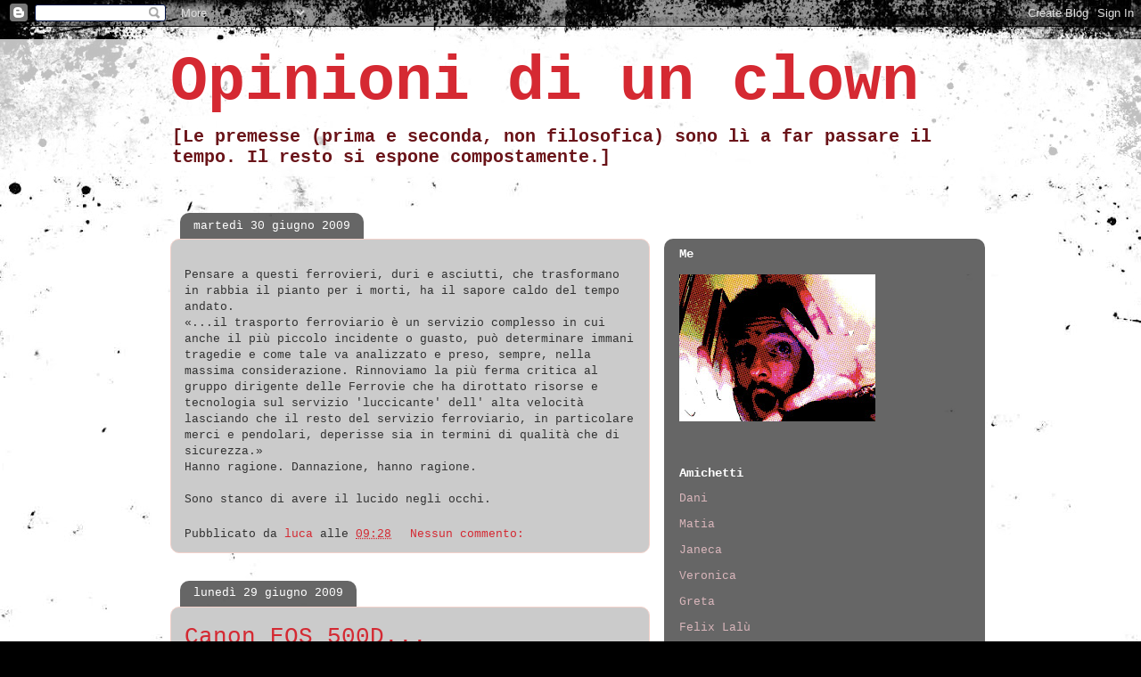

--- FILE ---
content_type: text/html; charset=UTF-8
request_url: https://hansschnier.blogspot.com/2009/06/
body_size: 28434
content:
<!DOCTYPE html>
<html class='v2' dir='ltr' lang='it'>
<head>
<link href='https://www.blogger.com/static/v1/widgets/335934321-css_bundle_v2.css' rel='stylesheet' type='text/css'/>
<meta content='width=1100' name='viewport'/>
<meta content='text/html; charset=UTF-8' http-equiv='Content-Type'/>
<meta content='blogger' name='generator'/>
<link href='https://hansschnier.blogspot.com/favicon.ico' rel='icon' type='image/x-icon'/>
<link href='http://hansschnier.blogspot.com/2009/06/' rel='canonical'/>
<link rel="alternate" type="application/atom+xml" title="Opinioni di un clown - Atom" href="https://hansschnier.blogspot.com/feeds/posts/default" />
<link rel="alternate" type="application/rss+xml" title="Opinioni di un clown - RSS" href="https://hansschnier.blogspot.com/feeds/posts/default?alt=rss" />
<link rel="service.post" type="application/atom+xml" title="Opinioni di un clown - Atom" href="https://www.blogger.com/feeds/8811561883893586860/posts/default" />
<!--Can't find substitution for tag [blog.ieCssRetrofitLinks]-->
<meta content='http://hansschnier.blogspot.com/2009/06/' property='og:url'/>
<meta content='Opinioni di un clown' property='og:title'/>
<meta content='[Le premesse (prima e seconda, non filosofica) sono lì a far passare il tempo. Il resto si espone compostamente.]' property='og:description'/>
<title>Opinioni di un clown: giugno 2009</title>
<style id='page-skin-1' type='text/css'><!--
/*
-----------------------------------------------
Blogger Template Style
Name:     Awesome Inc.
Designer: Tina Chen
URL:      tinachen.org
----------------------------------------------- */
/* Variable definitions
====================
<Variable name="keycolor" description="Main Color" type="color" default="#ffffff"/>
<Group description="Page" selector=".body-fauxcolumns-outer">
<Variable name="body.font" description="Font" type="font"
default="normal normal 13px Arial, Tahoma, Helvetica, FreeSans, sans-serif"/>
<Variable name="body.background.color" description="Background Color" type="color" default="#000000"/>
<Variable name="body.text.color" description="Text Color" type="color" default="#ffffff"/>
</Group>
<Group description="Links" selector=".main-inner">
<Variable name="link.color" description="Link Color" type="color" default="#888888"/>
<Variable name="link.visited.color" description="Visited Color" type="color" default="#444444"/>
<Variable name="link.hover.color" description="Hover Color" type="color" default="#cccccc"/>
</Group>
<Group description="Blog Title" selector=".header">
<Variable name="header.font" description="Title Font" type="font"
default="normal bold 40px Arial, Tahoma, Helvetica, FreeSans, sans-serif"/>
<Variable name="header.text.color" description="Title Color" type="color" default="#323232" />
<Variable name="header.background.color" description="Header Background" type="color" default="transparent" />
</Group>
<Group description="Blog Description" selector=".description">
<Variable name="description.font" description="Font" type="font"
default="normal normal 14px Arial, Tahoma, Helvetica, FreeSans, sans-serif"/>
<Variable name="description.text.color" description="Text Color" type="color"
default="#323232" />
</Group>
<Group description="Tabs Text" selector=".tabs-outer .PageList">
<Variable name="tabs.font" description="Font" type="font"
default="normal bold 14px Arial, Tahoma, Helvetica, FreeSans, sans-serif"/>
<Variable name="tabs.text.color" description="Text Color" type="color" default="#323232"/>
<Variable name="tabs.selected.text.color" description="Selected Color" type="color" default="#ffffff"/>
</Group>
<Group description="Tabs Background" selector=".tabs-outer .PageList">
<Variable name="tabs.background.color" description="Background Color" type="color" default="#141414"/>
<Variable name="tabs.selected.background.color" description="Selected Color" type="color" default="#444444"/>
<Variable name="tabs.border.color" description="Border Color" type="color" default="transparent"/>
</Group>
<Group description="Date Header" selector=".date-header">
<Variable name="date.font" description="Font" type="font"
default="normal normal 14px Arial, Tahoma, Helvetica, FreeSans, sans-serif"/>
<Variable name="date.text.color" description="Text Color" type="color" default="#666666"/>
<Variable name="date.border.color" description="Border Color" type="color" default="transparent"/>
</Group>
<Group description="Post Title" selector=".post">
<Variable name="post.title.font" description="Font" type="font"
default="normal bold 22px Arial, Tahoma, Helvetica, FreeSans, sans-serif"/>
<Variable name="post.title.text.color" description="Text Color" type="color" default="#323232"/>
</Group>
<Group description="Post Background" selector=".post">
<Variable name="post.background.color" description="Background Color" type="color" default="transparent" />
<Variable name="post.border.color" description="Border Color" type="color" default="transparent" />
<Variable name="post.border.bevel.color" description="Bevel Color" type="color" default="transparent"/>
</Group>
<Group description="Gadget Title" selector=".sidebar .widget">
<Variable name="widget.title.font" description="Font" type="font"
default="normal bold 14px Arial, Tahoma, Helvetica, FreeSans, sans-serif"/>
<Variable name="widget.title.text.color" description="Text Color" type="color" default="#323232"/>
</Group>
<Group description="Gadget Text" selector=".sidebar .widget">
<Variable name="widget.font" description="Font" type="font"
default="normal normal 14px Arial, Tahoma, Helvetica, FreeSans, sans-serif"/>
<Variable name="widget.text.color" description="Text Color" type="color" default="#323232"/>
<Variable name="widget.alternate.text.color" description="Alternate Color" type="color" default="#666666"/>
</Group>
<Group description="Gadget Links" selector=".sidebar .widget">
<Variable name="widget.link.color" description="Link Color" type="color" default="#d42932"/>
<Variable name="widget.link.visited.color" description="Visited Color" type="color" default="#7c171d"/>
<Variable name="widget.link.hover.color" description="Hover Color" type="color" default="#d42932"/>
</Group>
<Group description="Gadget Background" selector=".sidebar .widget">
<Variable name="widget.background.color" description="Background Color" type="color" default="#141414"/>
<Variable name="widget.border.color" description="Border Color" type="color" default="#222222"/>
<Variable name="widget.border.bevel.color" description="Bevel Color" type="color" default="#000000"/>
</Group>
<Group description="Sidebar Background" selector=".column-left-inner .column-right-inner">
<Variable name="widget.outer.background.color" description="Background Color" type="color" default="transparent" />
</Group>
<Group description="Images" selector=".main-inner">
<Variable name="image.background.color" description="Background Color" type="color" default="transparent"/>
<Variable name="image.border.color" description="Border Color" type="color" default="transparent"/>
</Group>
<Group description="Feed" selector=".blog-feeds">
<Variable name="feed.text.color" description="Text Color" type="color" default="#323232"/>
</Group>
<Group description="Feed Links" selector=".blog-feeds">
<Variable name="feed.link.color" description="Link Color" type="color" default="#d42932"/>
<Variable name="feed.link.visited.color" description="Visited Color" type="color" default="#7c171d"/>
<Variable name="feed.link.hover.color" description="Hover Color" type="color" default="#d42932"/>
</Group>
<Group description="Pager" selector=".blog-pager">
<Variable name="pager.background.color" description="Background Color" type="color" default="#cbcbcb" />
</Group>
<Group description="Footer" selector=".footer-outer">
<Variable name="footer.background.color" description="Background Color" type="color" default="transparent" />
<Variable name="footer.text.color" description="Text Color" type="color" default="#323232" />
</Group>
<Variable name="title.shadow.spread" description="Title Shadow" type="length" default="-1px"/>
<Variable name="body.background" description="Body Background" type="background"
color="#d4b6bb"
default="$(color) none repeat scroll top left"/>
<Variable name="body.background.gradient.cap" description="Body Gradient Cap" type="url"
default="none"/>
<Variable name="tabs.background.gradient" description="Tabs Background Gradient" type="url"
default="none"/>
<Variable name="header.background.gradient" description="Header Background Gradient" type="url" default="none" />
<Variable name="header.padding.top" description="Header Top Padding" type="length" default="22px" />
<Variable name="header.margin.top" description="Header Top Margin" type="length" default="0" />
<Variable name="header.margin.bottom" description="Header Bottom Margin" type="length" default="0" />
<Variable name="widget.padding.top" description="Widget Padding Top" type="length" default="8px" />
<Variable name="widget.padding.side" description="Widget Padding Side" type="length" default="15px" />
<Variable name="widget.outer.margin.top" description="Widget Top Margin" type="length" default="0" />
<Variable name="widget.outer.background.gradient" description="Gradient" type="url" default="none" />
<Variable name="widget.border.radius" description="Gadget Border Radius" type="length" default="0" />
<Variable name="outer.shadow.spread" description="Outer Shadow Size" type="length" default="0" />
<Variable name="date.header.border.radius.top" description="Date Header Border Radius Top" type="length" default="0" />
<Variable name="date.header.position" description="Date Header Position" type="length" default="15px" />
<Variable name="date.space" description="Date Space" type="length" default="30px" />
<Variable name="date.position" description="Date Float" type="string" default="static" />
<Variable name="date.padding.bottom" description="Date Padding Bottom" type="length" default="0" />
<Variable name="date.border.size" description="Date Border Size" type="length" default="0" />
<Variable name="date.background" description="Date Background" type="background" color="transparent"
default="$(color) none no-repeat scroll top left" />
<Variable name="date.last.space.bottom" description="Date Last Space Bottom" type="length"
default="20px" />
<Variable name="date.last.border.radius.bottom" description="Date Last bottom radius" type="length" default="10px" />
<Variable name="post.first.padding.top" description="First Post Padding Top" type="length" default="0" />
<Variable name="image.shadow.spread" description="Image Shadow Size" type="length" default="0"/>
<Variable name="image.border.radius" description="Image Border Radius" type="length" default="0"/>
<Variable name="separator.outdent" description="Separator Outdent" type="length" default="15px" />
<Variable name="title.separator.border.size" description="Widget Title Border Size" type="length" default="1px" />
<Variable name="list.separator.border.size" description="List Separator Border Size" type="length" default="1px" />
<Variable name="shadow.spread" description="Shadow Size" type="length" default="0"/>
<Variable name="startSide" description="Side where text starts in blog language" type="automatic" default="left"/>
<Variable name="endSide" description="Side where text ends in blog language" type="automatic" default="right"/>
<Variable name="date.side" description="Side where date header is placed" type="string" default="right"/>
<Variable name="pager.border.radius.top" description="Pager Border Top Radius" type="length" default="10px" />
<Variable name="pager.space.top" description="Pager Top Space" type="length" default="1em" />
<Variable name="footer.background.gradient" description="Background Gradient" type="url" default="none" />
*/
/* Content
----------------------------------------------- */
body {
font: normal normal 13px 'Courier New', Courier, FreeMono, monospace;;
color: #323232;
background: #000000 url(//themes.googleusercontent.com/image?id=1au0Ex-nW8qgAN9nqocWIoftRd4qJt8epMq8FgrMfnzoKWDYFCOMvYJ5M2-f6ZhHjz8it) no-repeat fixed top center /* Credit: hdoddema (http://www.istockphoto.com/googleimages.php?id=357703&platform=blogger) */;
}
html body .content-outer {
min-width: 0;
max-width: 100%;
width: 100%;
}
a:link {
text-decoration: none;
color: #d42932;
}
a:visited {
text-decoration: none;
color: #7c171d;
}
a:hover {
text-decoration: underline;
color: #d42932;
}
.body-fauxcolumn-outer .cap-top {
position: absolute;
z-index: 1;
height: 276px;
width: 100%;
background: transparent none repeat-x scroll top left;
_background-image: none;
}
/* Columns
----------------------------------------------- */
.content-inner {
padding: 0;
}
.header-inner .section {
margin: 0 16px;
}
.tabs-inner .section {
margin: 0 16px;
}
.main-inner {
padding-top: 60px;
}
.main-inner .column-center-inner,
.main-inner .column-left-inner,
.main-inner .column-right-inner {
padding: 0 5px;
}
*+html body .main-inner .column-center-inner {
margin-top: -60px;
}
#layout .main-inner .column-center-inner {
margin-top: 0;
}
/* Header
----------------------------------------------- */
.header-outer {
margin: 14px 0 10px 0;
background: transparent url(//www.blogblog.com/1kt/awesomeinc/header_gradient_artsy.png) repeat scroll 0 0;
}
.Header h1 {
font: normal bold 70px 'Courier New', Courier, FreeMono, monospace;;
color: #d52932;
text-shadow: 0 0 -1px #000000;
}
.Header h1 a {
color: #d52932;
}
.Header .description {
font: normal bold 20px 'Courier New', Courier, FreeMono, monospace;;
color: #6a1419;
}
.header-inner .Header .titlewrapper,
.header-inner .Header .descriptionwrapper {
padding-left: 0;
padding-right: 0;
margin-bottom: 0;
}
.header-inner .Header .titlewrapper {
padding-top: 9px;
}
/* Tabs
----------------------------------------------- */
.tabs-outer {
overflow: hidden;
position: relative;
background: transparent url(//www.blogblog.com/1kt/awesomeinc/tabs_gradient_artsy.png) repeat scroll 0 0;
}
#layout .tabs-outer {
overflow: visible;
}
.tabs-cap-top, .tabs-cap-bottom {
position: absolute;
width: 100%;
border-top: 1px solid #cd5e6f;
}
.tabs-cap-bottom {
bottom: 0;
}
.tabs-inner .widget li a {
display: inline-block;
margin: 0;
padding: .6em 1.5em;
font: normal normal 13px 'Courier New', Courier, FreeMono, monospace;;
color: #ffffff;
border-top: 1px solid #cd5e6f;
border-bottom: 1px solid #cd5e6f;
border-left: 1px solid #cd5e6f;
}
.tabs-inner .widget li:last-child a {
border-right: 1px solid #cd5e6f;
}
.tabs-inner .widget li.selected a, .tabs-inner .widget li a:hover {
background: #000000 url(//www.blogblog.com/1kt/awesomeinc/tabs_gradient_artsy.png) repeat-x scroll 0 -100px;
color: #ffffff;
}
/* Headings
----------------------------------------------- */
h2 {
font: normal bold 14px 'Courier New', Courier, FreeMono, monospace;;
color: #ffffff;
}
/* Widgets
----------------------------------------------- */
.main-inner .section {
margin: 0 27px;
padding: 0;
}
.main-inner .column-left-outer,
.main-inner .column-right-outer {
margin-top: 0;
}
#layout .main-inner .column-left-outer,
#layout .main-inner .column-right-outer {
margin-top: 0;
}
.main-inner .column-left-inner,
.main-inner .column-right-inner {
background: transparent url(//www.blogblog.com/1kt/awesomeinc/tabs_gradient_artsy.png) repeat 0 0;
-moz-box-shadow: 0 0 0 rgba(0, 0, 0, .2);
-webkit-box-shadow: 0 0 0 rgba(0, 0, 0, .2);
-goog-ms-box-shadow: 0 0 0 rgba(0, 0, 0, .2);
box-shadow: 0 0 0 rgba(0, 0, 0, .2);
-moz-border-radius: 10px;
-webkit-border-radius: 10px;
-goog-ms-border-radius: 10px;
border-radius: 10px;
}
#layout .main-inner .column-left-inner,
#layout .main-inner .column-right-inner {
margin-top: 0;
}
.sidebar .widget {
font: normal normal 13px 'Courier New', Courier, FreeMono, monospace;;
color: #6a1419;
}
.sidebar .widget a:link {
color: #d9b6bb;
}
.sidebar .widget a:visited {
color: #d9c298;
}
.sidebar .widget a:hover {
color: #d9b6bb;
}
.sidebar .widget h2 {
text-shadow: 0 0 -1px #000000;
}
.main-inner .widget {
background-color: transparent;
border: 1px solid transparent;
padding: 0 0 15px;
margin: 20px -16px;
-moz-box-shadow: 0 0 0 rgba(0, 0, 0, .2);
-webkit-box-shadow: 0 0 0 rgba(0, 0, 0, .2);
-goog-ms-box-shadow: 0 0 0 rgba(0, 0, 0, .2);
box-shadow: 0 0 0 rgba(0, 0, 0, .2);
-moz-border-radius: 10px;
-webkit-border-radius: 10px;
-goog-ms-border-radius: 10px;
border-radius: 10px;
}
.main-inner .widget h2 {
margin: 0 -0;
padding: .6em 0 .5em;
border-bottom: 1px solid transparent;
}
.footer-inner .widget h2 {
padding: 0 0 .4em;
border-bottom: 1px solid transparent;
}
.main-inner .widget h2 + div, .footer-inner .widget h2 + div {
border-top: 0 solid transparent;
padding-top: 8px;
}
.main-inner .widget .widget-content {
margin: 0 -0;
padding: 7px 0 0;
}
.main-inner .widget ul, .main-inner .widget #ArchiveList ul.flat {
margin: -8px -15px 0;
padding: 0;
list-style: none;
}
.main-inner .widget #ArchiveList {
margin: -8px 0 0;
}
.main-inner .widget ul li, .main-inner .widget #ArchiveList ul.flat li {
padding: .5em 15px;
text-indent: 0;
color: #d4b6bb;
border-top: 0 solid transparent;
border-bottom: 1px solid transparent;
}
.main-inner .widget #ArchiveList ul li {
padding-top: .25em;
padding-bottom: .25em;
}
.main-inner .widget ul li:first-child, .main-inner .widget #ArchiveList ul.flat li:first-child {
border-top: none;
}
.main-inner .widget ul li:last-child, .main-inner .widget #ArchiveList ul.flat li:last-child {
border-bottom: none;
}
.post-body {
position: relative;
}
.main-inner .widget .post-body ul {
padding: 0 2.5em;
margin: .5em 0;
list-style: disc;
}
.main-inner .widget .post-body ul li {
padding: 0.25em 0;
margin-bottom: .25em;
color: #323232;
border: none;
}
.footer-inner .widget ul {
padding: 0;
list-style: none;
}
.widget .zippy {
color: #d4b6bb;
}
/* Posts
----------------------------------------------- */
body .main-inner .Blog {
padding: 0;
margin-bottom: 1em;
background-color: transparent;
border: none;
-moz-box-shadow: 0 0 0 rgba(0, 0, 0, 0);
-webkit-box-shadow: 0 0 0 rgba(0, 0, 0, 0);
-goog-ms-box-shadow: 0 0 0 rgba(0, 0, 0, 0);
box-shadow: 0 0 0 rgba(0, 0, 0, 0);
}
.main-inner .section:last-child .Blog:last-child {
padding: 0;
margin-bottom: 1em;
}
.main-inner .widget h2.date-header {
margin: 0 -15px 1px;
padding: 0 0 0 0;
font: normal normal 13px 'Courier New', Courier, FreeMono, monospace;;
color: #ffffff;
background: transparent url(//www.blogblog.com/1kt/awesomeinc/tabs_gradient_artsy.png) repeat fixed center center;
border-top: 0 solid transparent;
border-bottom: 1px solid transparent;
-moz-border-radius-topleft: 10px;
-moz-border-radius-topright: 10px;
-webkit-border-top-left-radius: 10px;
-webkit-border-top-right-radius: 10px;
border-top-left-radius: 10px;
border-top-right-radius: 10px;
position: absolute;
bottom: 100%;
left: 25px;
text-shadow: 0 0 -1px #000000;
}
.main-inner .widget h2.date-header span {
font: normal normal 13px 'Courier New', Courier, FreeMono, monospace;;
display: block;
padding: .5em 15px;
border-left: 0 solid transparent;
border-right: 0 solid transparent;
}
.date-outer {
position: relative;
margin: 60px 0 20px;
padding: 0 15px;
background-color: #cbcbcb;
border: 1px solid #f3d2cb;
-moz-box-shadow: 0 0 0 rgba(0, 0, 0, .2);
-webkit-box-shadow: 0 0 0 rgba(0, 0, 0, .2);
-goog-ms-box-shadow: 0 0 0 rgba(0, 0, 0, .2);
box-shadow: 0 0 0 rgba(0, 0, 0, .2);
-moz-border-radius: 10px;
-webkit-border-radius: 10px;
-goog-ms-border-radius: 10px;
border-radius: 10px;
}
.date-outer:first-child {
margin-top: 0;
}
.date-outer:last-child {
margin-bottom: 0;
-moz-border-radius-bottomleft: 0;
-moz-border-radius-bottomright: 0;
-webkit-border-bottom-left-radius: 0;
-webkit-border-bottom-right-radius: 0;
-goog-ms-border-bottom-left-radius: 0;
-goog-ms-border-bottom-right-radius: 0;
border-bottom-left-radius: 0;
border-bottom-right-radius: 0;
}
.date-posts {
margin: 0 -0;
padding: 0 0;
clear: both;
}
.post-outer, .inline-ad {
border-top: 1px solid #f3d2cb;
margin: 0 -0;
padding: 15px 0;
}
.post-outer {
padding-bottom: 10px;
}
.post-outer:first-child {
padding-top: 10px;
border-top: none;
}
.post-outer:last-child, .inline-ad:last-child {
border-bottom: none;
}
.post-body {
position: relative;
}
.post-body img {
padding: 8px;
background: #cbcbcb;
border: 1px solid #cbcbcb;
-moz-box-shadow: 0 0 0 rgba(0, 0, 0, .2);
-webkit-box-shadow: 0 0 0 rgba(0, 0, 0, .2);
box-shadow: 0 0 0 rgba(0, 0, 0, .2);
-moz-border-radius: 0;
-webkit-border-radius: 0;
border-radius: 0;
}
h3.post-title, h4 {
font: normal normal 26px 'Courier New', Courier, FreeMono, monospace;;
color: #d42932;
}
h3.post-title a {
font: normal normal 26px 'Courier New', Courier, FreeMono, monospace;;
color: #d42932;
}
h3.post-title a:hover {
color: #d42932;
text-decoration: underline;
}
.post-header {
margin: 0 0 1em;
}
.post-body {
line-height: 1.4;
}
.post-outer h2 {
color: #323232;
}
.post-footer {
margin: 1.5em 0 0;
}
#blog-pager {
padding: 15px;
font-size: 120%;
background-color: #cbcbcb;
border: 1px solid transparent;
-moz-box-shadow: 0 0 0 rgba(0, 0, 0, .2);
-webkit-box-shadow: 0 0 0 rgba(0, 0, 0, .2);
-goog-ms-box-shadow: 0 0 0 rgba(0, 0, 0, .2);
box-shadow: 0 0 0 rgba(0, 0, 0, .2);
-moz-border-radius: 10px;
-webkit-border-radius: 10px;
-goog-ms-border-radius: 10px;
border-radius: 10px;
-moz-border-radius-topleft: 0;
-moz-border-radius-topright: 0;
-webkit-border-top-left-radius: 0;
-webkit-border-top-right-radius: 0;
-goog-ms-border-top-left-radius: 0;
-goog-ms-border-top-right-radius: 0;
border-top-left-radius: 0;
border-top-right-radius-topright: 0;
margin-top: 0;
}
.blog-feeds, .post-feeds {
margin: 1em 0;
text-align: center;
color: #323232;
}
.blog-feeds a, .post-feeds a {
color: #ffffff;
}
.blog-feeds a:visited, .post-feeds a:visited {
color: #ffffff;
}
.blog-feeds a:hover, .post-feeds a:hover {
color: #ffffff;
}
.post-outer .comments {
margin-top: 2em;
}
/* Footer
----------------------------------------------- */
.footer-outer {
margin: -0 0 -1px;
padding: 0 0 0;
color: #323232;
overflow: hidden;
}
.footer-fauxborder-left {
border-top: 1px solid transparent;
background: transparent url(//www.blogblog.com/1kt/awesomeinc/header_gradient_artsy.png) repeat scroll 0 0;
-moz-box-shadow: 0 0 0 rgba(0, 0, 0, .2);
-webkit-box-shadow: 0 0 0 rgba(0, 0, 0, .2);
-goog-ms-box-shadow: 0 0 0 rgba(0, 0, 0, .2);
box-shadow: 0 0 0 rgba(0, 0, 0, .2);
margin: 0 -0;
}

--></style>
<style id='template-skin-1' type='text/css'><!--
body {
min-width: 930px;
}
.content-outer, .content-fauxcolumn-outer, .region-inner {
min-width: 930px;
max-width: 930px;
_width: 930px;
}
.main-inner .columns {
padding-left: 0px;
padding-right: 360px;
}
.main-inner .fauxcolumn-center-outer {
left: 0px;
right: 360px;
/* IE6 does not respect left and right together */
_width: expression(this.parentNode.offsetWidth -
parseInt("0px") -
parseInt("360px") + 'px');
}
.main-inner .fauxcolumn-left-outer {
width: 0px;
}
.main-inner .fauxcolumn-right-outer {
width: 360px;
}
.main-inner .column-left-outer {
width: 0px;
right: 100%;
margin-left: -0px;
}
.main-inner .column-right-outer {
width: 360px;
margin-right: -360px;
}
#layout {
min-width: 0;
}
#layout .content-outer {
min-width: 0;
width: 800px;
}
#layout .region-inner {
min-width: 0;
width: auto;
}
body#layout div.add_widget {
padding: 8px;
}
body#layout div.add_widget a {
margin-left: 32px;
}
--></style>
<style>
    body {background-image:url(\/\/themes.googleusercontent.com\/image?id=1au0Ex-nW8qgAN9nqocWIoftRd4qJt8epMq8FgrMfnzoKWDYFCOMvYJ5M2-f6ZhHjz8it);}
    
@media (max-width: 200px) { body {background-image:url(\/\/themes.googleusercontent.com\/image?id=1au0Ex-nW8qgAN9nqocWIoftRd4qJt8epMq8FgrMfnzoKWDYFCOMvYJ5M2-f6ZhHjz8it&options=w200);}}
@media (max-width: 400px) and (min-width: 201px) { body {background-image:url(\/\/themes.googleusercontent.com\/image?id=1au0Ex-nW8qgAN9nqocWIoftRd4qJt8epMq8FgrMfnzoKWDYFCOMvYJ5M2-f6ZhHjz8it&options=w400);}}
@media (max-width: 800px) and (min-width: 401px) { body {background-image:url(\/\/themes.googleusercontent.com\/image?id=1au0Ex-nW8qgAN9nqocWIoftRd4qJt8epMq8FgrMfnzoKWDYFCOMvYJ5M2-f6ZhHjz8it&options=w800);}}
@media (max-width: 1200px) and (min-width: 801px) { body {background-image:url(\/\/themes.googleusercontent.com\/image?id=1au0Ex-nW8qgAN9nqocWIoftRd4qJt8epMq8FgrMfnzoKWDYFCOMvYJ5M2-f6ZhHjz8it&options=w1200);}}
/* Last tag covers anything over one higher than the previous max-size cap. */
@media (min-width: 1201px) { body {background-image:url(\/\/themes.googleusercontent.com\/image?id=1au0Ex-nW8qgAN9nqocWIoftRd4qJt8epMq8FgrMfnzoKWDYFCOMvYJ5M2-f6ZhHjz8it&options=w1600);}}
  </style>
<link href='https://www.blogger.com/dyn-css/authorization.css?targetBlogID=8811561883893586860&amp;zx=6ec5006f-7c9c-40d2-8472-f5fa063bcf47' media='none' onload='if(media!=&#39;all&#39;)media=&#39;all&#39;' rel='stylesheet'/><noscript><link href='https://www.blogger.com/dyn-css/authorization.css?targetBlogID=8811561883893586860&amp;zx=6ec5006f-7c9c-40d2-8472-f5fa063bcf47' rel='stylesheet'/></noscript>
<meta name='google-adsense-platform-account' content='ca-host-pub-1556223355139109'/>
<meta name='google-adsense-platform-domain' content='blogspot.com'/>

</head>
<body class='loading'>
<div class='navbar section' id='navbar' name='Navbar'><div class='widget Navbar' data-version='1' id='Navbar1'><script type="text/javascript">
    function setAttributeOnload(object, attribute, val) {
      if(window.addEventListener) {
        window.addEventListener('load',
          function(){ object[attribute] = val; }, false);
      } else {
        window.attachEvent('onload', function(){ object[attribute] = val; });
      }
    }
  </script>
<div id="navbar-iframe-container"></div>
<script type="text/javascript" src="https://apis.google.com/js/platform.js"></script>
<script type="text/javascript">
      gapi.load("gapi.iframes:gapi.iframes.style.bubble", function() {
        if (gapi.iframes && gapi.iframes.getContext) {
          gapi.iframes.getContext().openChild({
              url: 'https://www.blogger.com/navbar/8811561883893586860?origin\x3dhttps://hansschnier.blogspot.com',
              where: document.getElementById("navbar-iframe-container"),
              id: "navbar-iframe"
          });
        }
      });
    </script><script type="text/javascript">
(function() {
var script = document.createElement('script');
script.type = 'text/javascript';
script.src = '//pagead2.googlesyndication.com/pagead/js/google_top_exp.js';
var head = document.getElementsByTagName('head')[0];
if (head) {
head.appendChild(script);
}})();
</script>
</div></div>
<div class='body-fauxcolumns'>
<div class='fauxcolumn-outer body-fauxcolumn-outer'>
<div class='cap-top'>
<div class='cap-left'></div>
<div class='cap-right'></div>
</div>
<div class='fauxborder-left'>
<div class='fauxborder-right'></div>
<div class='fauxcolumn-inner'>
</div>
</div>
<div class='cap-bottom'>
<div class='cap-left'></div>
<div class='cap-right'></div>
</div>
</div>
</div>
<div class='content'>
<div class='content-fauxcolumns'>
<div class='fauxcolumn-outer content-fauxcolumn-outer'>
<div class='cap-top'>
<div class='cap-left'></div>
<div class='cap-right'></div>
</div>
<div class='fauxborder-left'>
<div class='fauxborder-right'></div>
<div class='fauxcolumn-inner'>
</div>
</div>
<div class='cap-bottom'>
<div class='cap-left'></div>
<div class='cap-right'></div>
</div>
</div>
</div>
<div class='content-outer'>
<div class='content-cap-top cap-top'>
<div class='cap-left'></div>
<div class='cap-right'></div>
</div>
<div class='fauxborder-left content-fauxborder-left'>
<div class='fauxborder-right content-fauxborder-right'></div>
<div class='content-inner'>
<header>
<div class='header-outer'>
<div class='header-cap-top cap-top'>
<div class='cap-left'></div>
<div class='cap-right'></div>
</div>
<div class='fauxborder-left header-fauxborder-left'>
<div class='fauxborder-right header-fauxborder-right'></div>
<div class='region-inner header-inner'>
<div class='header section' id='header' name='Intestazione'><div class='widget Header' data-version='1' id='Header1'>
<div id='header-inner'>
<div class='titlewrapper'>
<h1 class='title'>
<a href='https://hansschnier.blogspot.com/'>
Opinioni di un clown
</a>
</h1>
</div>
<div class='descriptionwrapper'>
<p class='description'><span>[Le premesse (prima e seconda, non filosofica) sono lì a far passare il tempo. Il resto si espone compostamente.]</span></p>
</div>
</div>
</div></div>
</div>
</div>
<div class='header-cap-bottom cap-bottom'>
<div class='cap-left'></div>
<div class='cap-right'></div>
</div>
</div>
</header>
<div class='tabs-outer'>
<div class='tabs-cap-top cap-top'>
<div class='cap-left'></div>
<div class='cap-right'></div>
</div>
<div class='fauxborder-left tabs-fauxborder-left'>
<div class='fauxborder-right tabs-fauxborder-right'></div>
<div class='region-inner tabs-inner'>
<div class='tabs no-items section' id='crosscol' name='Multi-colonne'></div>
<div class='tabs no-items section' id='crosscol-overflow' name='Cross-Column 2'></div>
</div>
</div>
<div class='tabs-cap-bottom cap-bottom'>
<div class='cap-left'></div>
<div class='cap-right'></div>
</div>
</div>
<div class='main-outer'>
<div class='main-cap-top cap-top'>
<div class='cap-left'></div>
<div class='cap-right'></div>
</div>
<div class='fauxborder-left main-fauxborder-left'>
<div class='fauxborder-right main-fauxborder-right'></div>
<div class='region-inner main-inner'>
<div class='columns fauxcolumns'>
<div class='fauxcolumn-outer fauxcolumn-center-outer'>
<div class='cap-top'>
<div class='cap-left'></div>
<div class='cap-right'></div>
</div>
<div class='fauxborder-left'>
<div class='fauxborder-right'></div>
<div class='fauxcolumn-inner'>
</div>
</div>
<div class='cap-bottom'>
<div class='cap-left'></div>
<div class='cap-right'></div>
</div>
</div>
<div class='fauxcolumn-outer fauxcolumn-left-outer'>
<div class='cap-top'>
<div class='cap-left'></div>
<div class='cap-right'></div>
</div>
<div class='fauxborder-left'>
<div class='fauxborder-right'></div>
<div class='fauxcolumn-inner'>
</div>
</div>
<div class='cap-bottom'>
<div class='cap-left'></div>
<div class='cap-right'></div>
</div>
</div>
<div class='fauxcolumn-outer fauxcolumn-right-outer'>
<div class='cap-top'>
<div class='cap-left'></div>
<div class='cap-right'></div>
</div>
<div class='fauxborder-left'>
<div class='fauxborder-right'></div>
<div class='fauxcolumn-inner'>
</div>
</div>
<div class='cap-bottom'>
<div class='cap-left'></div>
<div class='cap-right'></div>
</div>
</div>
<!-- corrects IE6 width calculation -->
<div class='columns-inner'>
<div class='column-center-outer'>
<div class='column-center-inner'>
<div class='main section' id='main' name='Principale'><div class='widget Blog' data-version='1' id='Blog1'>
<div class='blog-posts hfeed'>

          <div class="date-outer">
        
<h2 class='date-header'><span>martedì 30 giugno 2009</span></h2>

          <div class="date-posts">
        
<div class='post-outer'>
<div class='post hentry uncustomized-post-template' itemprop='blogPost' itemscope='itemscope' itemtype='http://schema.org/BlogPosting'>
<meta content='8811561883893586860' itemprop='blogId'/>
<meta content='793254052598338691' itemprop='postId'/>
<a name='793254052598338691'></a>
<div class='post-header'>
<div class='post-header-line-1'></div>
</div>
<div class='post-body entry-content' id='post-body-793254052598338691' itemprop='description articleBody'>
Pensare a questi ferrovieri, duri e asciutti, che trasformano in rabbia il pianto per i morti, ha il sapore caldo del tempo andato.<br />&#171;...il trasporto ferroviario è un servizio complesso in cui anche il più piccolo incidente o guasto, può determinare immani tragedie e come tale va analizzato e preso, sempre, nella massima considerazione. Rinnoviamo la più ferma critica al gruppo dirigente delle Ferrovie che ha dirottato risorse e tecnologia sul servizio 'luccicante' dell' alta velocità lasciando che il resto del servizio ferroviario, in particolare merci e pendolari, deperisse sia in termini di qualità che di sicurezza.&#187;<br />Hanno ragione. Dannazione, hanno ragione.<br /><br />Sono stanco di avere il lucido negli occhi.
<div style='clear: both;'></div>
</div>
<div class='post-footer'>
<div class='post-footer-line post-footer-line-1'>
<span class='post-author vcard'>
Pubblicato da
<span class='fn' itemprop='author' itemscope='itemscope' itemtype='http://schema.org/Person'>
<meta content='https://www.blogger.com/profile/09602312028663486337' itemprop='url'/>
<a class='g-profile' href='https://www.blogger.com/profile/09602312028663486337' rel='author' title='author profile'>
<span itemprop='name'>luca</span>
</a>
</span>
</span>
<span class='post-timestamp'>
alle
<meta content='http://hansschnier.blogspot.com/2009/06/pensare-questi-ferrovieri-duri-e.html' itemprop='url'/>
<a class='timestamp-link' href='https://hansschnier.blogspot.com/2009/06/pensare-questi-ferrovieri-duri-e.html' rel='bookmark' title='permanent link'><abbr class='published' itemprop='datePublished' title='2009-06-30T09:28:00+02:00'>09:28</abbr></a>
</span>
<span class='post-comment-link'>
<a class='comment-link' href='https://www.blogger.com/comment/fullpage/post/8811561883893586860/793254052598338691' onclick=''>
Nessun commento:
  </a>
</span>
<span class='post-icons'>
<span class='item-control blog-admin pid-1540683655'>
<a href='https://www.blogger.com/post-edit.g?blogID=8811561883893586860&postID=793254052598338691&from=pencil' title='Modifica post'>
<img alt='' class='icon-action' height='18' src='https://resources.blogblog.com/img/icon18_edit_allbkg.gif' width='18'/>
</a>
</span>
</span>
<div class='post-share-buttons goog-inline-block'>
</div>
</div>
<div class='post-footer-line post-footer-line-2'>
<span class='post-labels'>
</span>
</div>
<div class='post-footer-line post-footer-line-3'>
<span class='post-location'>
</span>
</div>
</div>
</div>
</div>

          </div></div>
        

          <div class="date-outer">
        
<h2 class='date-header'><span>lunedì 29 giugno 2009</span></h2>

          <div class="date-posts">
        
<div class='post-outer'>
<div class='post hentry uncustomized-post-template' itemprop='blogPost' itemscope='itemscope' itemtype='http://schema.org/BlogPosting'>
<meta content='https://blogger.googleusercontent.com/img/b/R29vZ2xl/AVvXsEhXwgN0pAe7yhxxQOySAkx3DzBNqf8Mn2oe4CRLDc9qTTWyZuMBDmZAGQMgAwt9P9IYaFhdlx9aJtX8EDbae4Xo1hO4MRAP8yiAe2zrlmiJAa0UQ4hDoFnQN4864hCSADxrvbKQKxIbTo6c/s400/Foto+242.jpg' itemprop='image_url'/>
<meta content='8811561883893586860' itemprop='blogId'/>
<meta content='7634621442726430226' itemprop='postId'/>
<a name='7634621442726430226'></a>
<h3 class='post-title entry-title' itemprop='name'>
<a href='https://hansschnier.blogspot.com/2009/06/canon-eos-500d.html'>Canon EOS 500D...</a>
</h3>
<div class='post-header'>
<div class='post-header-line-1'></div>
</div>
<div class='post-body entry-content' id='post-body-7634621442726430226' itemprop='description articleBody'>
<a href="https://blogger.googleusercontent.com/img/b/R29vZ2xl/AVvXsEhXwgN0pAe7yhxxQOySAkx3DzBNqf8Mn2oe4CRLDc9qTTWyZuMBDmZAGQMgAwt9P9IYaFhdlx9aJtX8EDbae4Xo1hO4MRAP8yiAe2zrlmiJAa0UQ4hDoFnQN4864hCSADxrvbKQKxIbTo6c/s1600-h/Foto+242.jpg" onblur="try {parent.deselectBloggerImageGracefully();} catch(e) {}"><img alt="" border="0" id="BLOGGER_PHOTO_ID_5352846725947026626" src="https://blogger.googleusercontent.com/img/b/R29vZ2xl/AVvXsEhXwgN0pAe7yhxxQOySAkx3DzBNqf8Mn2oe4CRLDc9qTTWyZuMBDmZAGQMgAwt9P9IYaFhdlx9aJtX8EDbae4Xo1hO4MRAP8yiAe2zrlmiJAa0UQ4hDoFnQN4864hCSADxrvbKQKxIbTo6c/s400/Foto+242.jpg" style="display:block; margin:0px auto 10px; text-align:center;cursor:pointer; cursor:hand;width: 400px; height: 300px;" /></a><br />Aaaaaaaaaaaaaaaaaaaaaahhhhhhhhhhhhhhhhhhhhhhh!!!!!!!
<div style='clear: both;'></div>
</div>
<div class='post-footer'>
<div class='post-footer-line post-footer-line-1'>
<span class='post-author vcard'>
Pubblicato da
<span class='fn' itemprop='author' itemscope='itemscope' itemtype='http://schema.org/Person'>
<meta content='https://www.blogger.com/profile/09602312028663486337' itemprop='url'/>
<a class='g-profile' href='https://www.blogger.com/profile/09602312028663486337' rel='author' title='author profile'>
<span itemprop='name'>luca</span>
</a>
</span>
</span>
<span class='post-timestamp'>
alle
<meta content='http://hansschnier.blogspot.com/2009/06/canon-eos-500d.html' itemprop='url'/>
<a class='timestamp-link' href='https://hansschnier.blogspot.com/2009/06/canon-eos-500d.html' rel='bookmark' title='permanent link'><abbr class='published' itemprop='datePublished' title='2009-06-29T22:18:00+02:00'>22:18</abbr></a>
</span>
<span class='post-comment-link'>
<a class='comment-link' href='https://www.blogger.com/comment/fullpage/post/8811561883893586860/7634621442726430226' onclick=''>
1 commento:
  </a>
</span>
<span class='post-icons'>
<span class='item-control blog-admin pid-1540683655'>
<a href='https://www.blogger.com/post-edit.g?blogID=8811561883893586860&postID=7634621442726430226&from=pencil' title='Modifica post'>
<img alt='' class='icon-action' height='18' src='https://resources.blogblog.com/img/icon18_edit_allbkg.gif' width='18'/>
</a>
</span>
</span>
<div class='post-share-buttons goog-inline-block'>
</div>
</div>
<div class='post-footer-line post-footer-line-2'>
<span class='post-labels'>
</span>
</div>
<div class='post-footer-line post-footer-line-3'>
<span class='post-location'>
</span>
</div>
</div>
</div>
</div>
<div class='post-outer'>
<div class='post hentry uncustomized-post-template' itemprop='blogPost' itemscope='itemscope' itemtype='http://schema.org/BlogPosting'>
<meta content='8811561883893586860' itemprop='blogId'/>
<meta content='5983492589913889409' itemprop='postId'/>
<a name='5983492589913889409'></a>
<div class='post-header'>
<div class='post-header-line-1'></div>
</div>
<div class='post-body entry-content' id='post-body-5983492589913889409' itemprop='description articleBody'>
&#171;...porta via il tempo, tutto quello che sa,<br />quel po' di orgoglio, la mia volontà&#8230;<br />Catene d&#8217;oro ai desideri che ho, per ritrovare un uomo, o la sua ombra, non so...<br />Come mai mi maledici e poi rimani?<br /><br />Lasciami qui, lasciami qui, lasciami qui, <br />lascia che sia così.<br />Aspetterò, aspetterò, aspetterò,<br />finché tu dirai no.<br />No, se non conosci i sentimenti;<br />No, se mi regali i tuoi rimpianti.<br /><br />Fortuna è ridere ancora<br />mentre tu te ne vai&#8230; fortuna.<br />Fortuna? Quale fortuna? <br />Tenersi le mani,<br />e giurare che poi saremmo arrivati a domani.<br /><br />Lasciami qui, lasciami qui, lasciami qui,<br />magari è giusto così.<br />Un&#8217;abitudine, no. Un&#8217;abitudine no.<br />Fortuna che tu eri vera...<br />Fortuna fu una pazzia. Fortuna.<br />Sicuro. Sicuro: <br />io resterò ancora in piedi. Lo giuro...&#187;
<div style='clear: both;'></div>
</div>
<div class='post-footer'>
<div class='post-footer-line post-footer-line-1'>
<span class='post-author vcard'>
Pubblicato da
<span class='fn' itemprop='author' itemscope='itemscope' itemtype='http://schema.org/Person'>
<meta content='https://www.blogger.com/profile/09602312028663486337' itemprop='url'/>
<a class='g-profile' href='https://www.blogger.com/profile/09602312028663486337' rel='author' title='author profile'>
<span itemprop='name'>luca</span>
</a>
</span>
</span>
<span class='post-timestamp'>
alle
<meta content='http://hansschnier.blogspot.com/2009/06/blog-post.html' itemprop='url'/>
<a class='timestamp-link' href='https://hansschnier.blogspot.com/2009/06/blog-post.html' rel='bookmark' title='permanent link'><abbr class='published' itemprop='datePublished' title='2009-06-29T16:29:00+02:00'>16:29</abbr></a>
</span>
<span class='post-comment-link'>
<a class='comment-link' href='https://www.blogger.com/comment/fullpage/post/8811561883893586860/5983492589913889409' onclick=''>
Nessun commento:
  </a>
</span>
<span class='post-icons'>
<span class='item-control blog-admin pid-1540683655'>
<a href='https://www.blogger.com/post-edit.g?blogID=8811561883893586860&postID=5983492589913889409&from=pencil' title='Modifica post'>
<img alt='' class='icon-action' height='18' src='https://resources.blogblog.com/img/icon18_edit_allbkg.gif' width='18'/>
</a>
</span>
</span>
<div class='post-share-buttons goog-inline-block'>
</div>
</div>
<div class='post-footer-line post-footer-line-2'>
<span class='post-labels'>
</span>
</div>
<div class='post-footer-line post-footer-line-3'>
<span class='post-location'>
</span>
</div>
</div>
</div>
</div>

          </div></div>
        

          <div class="date-outer">
        
<h2 class='date-header'><span>domenica 28 giugno 2009</span></h2>

          <div class="date-posts">
        
<div class='post-outer'>
<div class='post hentry uncustomized-post-template' itemprop='blogPost' itemscope='itemscope' itemtype='http://schema.org/BlogPosting'>
<meta content='https://blogger.googleusercontent.com/img/b/R29vZ2xl/AVvXsEhOQYf-a1gph8qwod_DayvPC3ALH0ONOf7EYVifSQLhKgpKB6nM8dqH52DNl-KWDhnUAH-2YqRrxZa0_CkSj68iNFd3vzbXcbTA4AqLaPM1n1pxpE1W9hQEZmq1F3DyZbWbxBtlFbLxTGy0/s400/PICT0003.JPG' itemprop='image_url'/>
<meta content='8811561883893586860' itemprop='blogId'/>
<meta content='9223366447891894116' itemprop='postId'/>
<a name='9223366447891894116'></a>
<h3 class='post-title entry-title' itemprop='name'>
<a href='https://hansschnier.blogspot.com/2009/06/mart.html'>Mart.</a>
</h3>
<div class='post-header'>
<div class='post-header-line-1'></div>
</div>
<div class='post-body entry-content' id='post-body-9223366447891894116' itemprop='description articleBody'>
E pace sia. (ovvero: amo De Gregori alla follia)<br /><a href="https://blogger.googleusercontent.com/img/b/R29vZ2xl/AVvXsEhOQYf-a1gph8qwod_DayvPC3ALH0ONOf7EYVifSQLhKgpKB6nM8dqH52DNl-KWDhnUAH-2YqRrxZa0_CkSj68iNFd3vzbXcbTA4AqLaPM1n1pxpE1W9hQEZmq1F3DyZbWbxBtlFbLxTGy0/s1600-h/PICT0003.JPG" onblur="try {parent.deselectBloggerImageGracefully();} catch(e) {}"><img alt="" border="0" id="BLOGGER_PHOTO_ID_5352415043607043442" src="https://blogger.googleusercontent.com/img/b/R29vZ2xl/AVvXsEhOQYf-a1gph8qwod_DayvPC3ALH0ONOf7EYVifSQLhKgpKB6nM8dqH52DNl-KWDhnUAH-2YqRrxZa0_CkSj68iNFd3vzbXcbTA4AqLaPM1n1pxpE1W9hQEZmq1F3DyZbWbxBtlFbLxTGy0/s400/PICT0003.JPG" style="display:block; margin:0px auto 10px; text-align:center;cursor:pointer; cursor:hand;width: 400px; height: 300px;" /></a><br />Blaugrana.<br /><a href="https://blogger.googleusercontent.com/img/b/R29vZ2xl/AVvXsEgSE7R9c6GrT9zapF7lAM_soGAG7Rz6nXkvkGn3BFq2xtCjrcgtmiP70m6BSdCJ4NNZDLcxFz7PInzyxvVVy-CmJYt78fzYibBPo1W4AZ8xNzkPxSJ3SlH86Dc1C7oxb8DkJADklNagPVHh/s1600-h/PICT0004.JPG" onblur="try {parent.deselectBloggerImageGracefully();} catch(e) {}"><img alt="" border="0" id="BLOGGER_PHOTO_ID_5352415038694594178" src="https://blogger.googleusercontent.com/img/b/R29vZ2xl/AVvXsEgSE7R9c6GrT9zapF7lAM_soGAG7Rz6nXkvkGn3BFq2xtCjrcgtmiP70m6BSdCJ4NNZDLcxFz7PInzyxvVVy-CmJYt78fzYibBPo1W4AZ8xNzkPxSJ3SlH86Dc1C7oxb8DkJADklNagPVHh/s400/PICT0004.JPG" style="display:block; margin:0px auto 10px; text-align:center;cursor:pointer; cursor:hand;width: 400px; height: 300px;" /></a><br />Ragni, ragnetti e Napoleone.<br /><a href="https://blogger.googleusercontent.com/img/b/R29vZ2xl/AVvXsEgqgYNxtzOHhim5DpSqnab4Yf-xi8fsA7Vja6QkPI1nw097slb-3jEhK1TnXuTbTI-SDf8x9E8VPY2UpDFL_loD-W9QnBasUV6Vv2kP2AWXILoZdgkA67sM_c0uglpCTdWV3VHMcb75XdJl/s1600-h/PICT0006.JPG" onblur="try {parent.deselectBloggerImageGracefully();} catch(e) {}"><img alt="" border="0" id="BLOGGER_PHOTO_ID_5352415033986790242" src="https://blogger.googleusercontent.com/img/b/R29vZ2xl/AVvXsEgqgYNxtzOHhim5DpSqnab4Yf-xi8fsA7Vja6QkPI1nw097slb-3jEhK1TnXuTbTI-SDf8x9E8VPY2UpDFL_loD-W9QnBasUV6Vv2kP2AWXILoZdgkA67sM_c0uglpCTdWV3VHMcb75XdJl/s400/PICT0006.JPG" style="display:block; margin:0px auto 10px; text-align:center;cursor:pointer; cursor:hand;width: 400px; height: 300px;" /></a>
<div style='clear: both;'></div>
</div>
<div class='post-footer'>
<div class='post-footer-line post-footer-line-1'>
<span class='post-author vcard'>
Pubblicato da
<span class='fn' itemprop='author' itemscope='itemscope' itemtype='http://schema.org/Person'>
<meta content='https://www.blogger.com/profile/09602312028663486337' itemprop='url'/>
<a class='g-profile' href='https://www.blogger.com/profile/09602312028663486337' rel='author' title='author profile'>
<span itemprop='name'>luca</span>
</a>
</span>
</span>
<span class='post-timestamp'>
alle
<meta content='http://hansschnier.blogspot.com/2009/06/mart.html' itemprop='url'/>
<a class='timestamp-link' href='https://hansschnier.blogspot.com/2009/06/mart.html' rel='bookmark' title='permanent link'><abbr class='published' itemprop='datePublished' title='2009-06-28T18:22:00+02:00'>18:22</abbr></a>
</span>
<span class='post-comment-link'>
<a class='comment-link' href='https://www.blogger.com/comment/fullpage/post/8811561883893586860/9223366447891894116' onclick=''>
Nessun commento:
  </a>
</span>
<span class='post-icons'>
<span class='item-control blog-admin pid-1540683655'>
<a href='https://www.blogger.com/post-edit.g?blogID=8811561883893586860&postID=9223366447891894116&from=pencil' title='Modifica post'>
<img alt='' class='icon-action' height='18' src='https://resources.blogblog.com/img/icon18_edit_allbkg.gif' width='18'/>
</a>
</span>
</span>
<div class='post-share-buttons goog-inline-block'>
</div>
</div>
<div class='post-footer-line post-footer-line-2'>
<span class='post-labels'>
</span>
</div>
<div class='post-footer-line post-footer-line-3'>
<span class='post-location'>
</span>
</div>
</div>
</div>
</div>

          </div></div>
        

          <div class="date-outer">
        
<h2 class='date-header'><span>venerdì 26 giugno 2009</span></h2>

          <div class="date-posts">
        
<div class='post-outer'>
<div class='post hentry uncustomized-post-template' itemprop='blogPost' itemscope='itemscope' itemtype='http://schema.org/BlogPosting'>
<meta content='https://blogger.googleusercontent.com/img/b/R29vZ2xl/AVvXsEjz917oTMfzlSOy_JdsHhADnm0RIHxzfPIBI04UFO9DZW1BmzqsiivvfzsLORTVAsX6amIbq3VYEW40JPitXHMz73H6Dflypneiqjzn7NM7mXqQ1IRfyv8Q_EqFNIor0COShYuScGB0duZ8/s400/Adorazione+santa.jpg' itemprop='image_url'/>
<meta content='8811561883893586860' itemprop='blogId'/>
<meta content='1331560765534248836' itemprop='postId'/>
<a name='1331560765534248836'></a>
<h3 class='post-title entry-title' itemprop='name'>
<a href='https://hansschnier.blogspot.com/2009/06/adorazione.html'>Adorazione</a>
</h3>
<div class='post-header'>
<div class='post-header-line-1'></div>
</div>
<div class='post-body entry-content' id='post-body-1331560765534248836' itemprop='description articleBody'>
<a href="https://blogger.googleusercontent.com/img/b/R29vZ2xl/AVvXsEjz917oTMfzlSOy_JdsHhADnm0RIHxzfPIBI04UFO9DZW1BmzqsiivvfzsLORTVAsX6amIbq3VYEW40JPitXHMz73H6Dflypneiqjzn7NM7mXqQ1IRfyv8Q_EqFNIor0COShYuScGB0duZ8/s1600-h/Adorazione+santa.jpg" onblur="try {parent.deselectBloggerImageGracefully();} catch(e) {}"><img alt="" border="0" id="BLOGGER_PHOTO_ID_5351640534328013634" src="https://blogger.googleusercontent.com/img/b/R29vZ2xl/AVvXsEjz917oTMfzlSOy_JdsHhADnm0RIHxzfPIBI04UFO9DZW1BmzqsiivvfzsLORTVAsX6amIbq3VYEW40JPitXHMz73H6Dflypneiqjzn7NM7mXqQ1IRfyv8Q_EqFNIor0COShYuScGB0duZ8/s400/Adorazione+santa.jpg" style="display:block; margin:0px auto 10px; text-align:center;cursor:pointer; cursor:hand;width: 400px; height: 300px;" /></a><br />Bambini venite parvulos.
<div style='clear: both;'></div>
</div>
<div class='post-footer'>
<div class='post-footer-line post-footer-line-1'>
<span class='post-author vcard'>
Pubblicato da
<span class='fn' itemprop='author' itemscope='itemscope' itemtype='http://schema.org/Person'>
<meta content='https://www.blogger.com/profile/09602312028663486337' itemprop='url'/>
<a class='g-profile' href='https://www.blogger.com/profile/09602312028663486337' rel='author' title='author profile'>
<span itemprop='name'>luca</span>
</a>
</span>
</span>
<span class='post-timestamp'>
alle
<meta content='http://hansschnier.blogspot.com/2009/06/adorazione.html' itemprop='url'/>
<a class='timestamp-link' href='https://hansschnier.blogspot.com/2009/06/adorazione.html' rel='bookmark' title='permanent link'><abbr class='published' itemprop='datePublished' title='2009-06-26T16:17:00+02:00'>16:17</abbr></a>
</span>
<span class='post-comment-link'>
<a class='comment-link' href='https://www.blogger.com/comment/fullpage/post/8811561883893586860/1331560765534248836' onclick=''>
2 commenti:
  </a>
</span>
<span class='post-icons'>
<span class='item-control blog-admin pid-1540683655'>
<a href='https://www.blogger.com/post-edit.g?blogID=8811561883893586860&postID=1331560765534248836&from=pencil' title='Modifica post'>
<img alt='' class='icon-action' height='18' src='https://resources.blogblog.com/img/icon18_edit_allbkg.gif' width='18'/>
</a>
</span>
</span>
<div class='post-share-buttons goog-inline-block'>
</div>
</div>
<div class='post-footer-line post-footer-line-2'>
<span class='post-labels'>
</span>
</div>
<div class='post-footer-line post-footer-line-3'>
<span class='post-location'>
</span>
</div>
</div>
</div>
</div>
<div class='post-outer'>
<div class='post hentry uncustomized-post-template' itemprop='blogPost' itemscope='itemscope' itemtype='http://schema.org/BlogPosting'>
<meta content='https://blogger.googleusercontent.com/img/b/R29vZ2xl/AVvXsEi4KhemRHdhV19sf91S_B43kSv2rChwnItW-rqvHqUfx9qfpkik7BwMt8u51W4BDYTuAQ5BJgdReDQG3QkppRiE-UrWXN3wjqow3kr8YncK1uXyemkNyOFkufNWMLobi4OP2GmRiGrYai1k/s400/Foto+240.jpg' itemprop='image_url'/>
<meta content='8811561883893586860' itemprop='blogId'/>
<meta content='2531285905433463238' itemprop='postId'/>
<a name='2531285905433463238'></a>
<h3 class='post-title entry-title' itemprop='name'>
<a href='https://hansschnier.blogspot.com/2009/06/yeeeeeeaaaaaaaaaaaaaaaaaaahhhhhhh.html'>Yeeeeeeaaaaaaaaaaaaaaaaaaahhhhhhh! (banzai)</a>
</h3>
<div class='post-header'>
<div class='post-header-line-1'></div>
</div>
<div class='post-body entry-content' id='post-body-2531285905433463238' itemprop='description articleBody'>
<a href="https://blogger.googleusercontent.com/img/b/R29vZ2xl/AVvXsEi4KhemRHdhV19sf91S_B43kSv2rChwnItW-rqvHqUfx9qfpkik7BwMt8u51W4BDYTuAQ5BJgdReDQG3QkppRiE-UrWXN3wjqow3kr8YncK1uXyemkNyOFkufNWMLobi4OP2GmRiGrYai1k/s1600-h/Foto+240.jpg" onblur="try {parent.deselectBloggerImageGracefully();} catch(e) {}"><img alt="" border="0" id="BLOGGER_PHOTO_ID_5351610802315762178" src="https://blogger.googleusercontent.com/img/b/R29vZ2xl/AVvXsEi4KhemRHdhV19sf91S_B43kSv2rChwnItW-rqvHqUfx9qfpkik7BwMt8u51W4BDYTuAQ5BJgdReDQG3QkppRiE-UrWXN3wjqow3kr8YncK1uXyemkNyOFkufNWMLobi4OP2GmRiGrYai1k/s400/Foto+240.jpg" style="display:block; margin:0px auto 10px; text-align:center;cursor:pointer; cursor:hand;width: 400px; height: 300px;" /></a>
<div style='clear: both;'></div>
</div>
<div class='post-footer'>
<div class='post-footer-line post-footer-line-1'>
<span class='post-author vcard'>
Pubblicato da
<span class='fn' itemprop='author' itemscope='itemscope' itemtype='http://schema.org/Person'>
<meta content='https://www.blogger.com/profile/09602312028663486337' itemprop='url'/>
<a class='g-profile' href='https://www.blogger.com/profile/09602312028663486337' rel='author' title='author profile'>
<span itemprop='name'>luca</span>
</a>
</span>
</span>
<span class='post-timestamp'>
alle
<meta content='http://hansschnier.blogspot.com/2009/06/yeeeeeeaaaaaaaaaaaaaaaaaaahhhhhhh.html' itemprop='url'/>
<a class='timestamp-link' href='https://hansschnier.blogspot.com/2009/06/yeeeeeeaaaaaaaaaaaaaaaaaaahhhhhhh.html' rel='bookmark' title='permanent link'><abbr class='published' itemprop='datePublished' title='2009-06-26T14:22:00+02:00'>14:22</abbr></a>
</span>
<span class='post-comment-link'>
<a class='comment-link' href='https://www.blogger.com/comment/fullpage/post/8811561883893586860/2531285905433463238' onclick=''>
2 commenti:
  </a>
</span>
<span class='post-icons'>
<span class='item-control blog-admin pid-1540683655'>
<a href='https://www.blogger.com/post-edit.g?blogID=8811561883893586860&postID=2531285905433463238&from=pencil' title='Modifica post'>
<img alt='' class='icon-action' height='18' src='https://resources.blogblog.com/img/icon18_edit_allbkg.gif' width='18'/>
</a>
</span>
</span>
<div class='post-share-buttons goog-inline-block'>
</div>
</div>
<div class='post-footer-line post-footer-line-2'>
<span class='post-labels'>
</span>
</div>
<div class='post-footer-line post-footer-line-3'>
<span class='post-location'>
</span>
</div>
</div>
</div>
</div>

          </div></div>
        

          <div class="date-outer">
        
<h2 class='date-header'><span>giovedì 25 giugno 2009</span></h2>

          <div class="date-posts">
        
<div class='post-outer'>
<div class='post hentry uncustomized-post-template' itemprop='blogPost' itemscope='itemscope' itemtype='http://schema.org/BlogPosting'>
<meta content='https://blogger.googleusercontent.com/img/b/R29vZ2xl/AVvXsEg5SGC1IXxEprDiKRkuEvC8_E54sm5HbtBUOE03w4leOoa45WMpIj_0rtXLKjLvjp7VaCqUYk1Lq2HQJAlgGhelhmgjchBpCr2ykFcatjHySuPXcTXWKDKebZFjCMHdHbU_xNXznaH9xNBL/s400/Foto+237.jpg' itemprop='image_url'/>
<meta content='8811561883893586860' itemprop='blogId'/>
<meta content='5024973449814280225' itemprop='postId'/>
<a name='5024973449814280225'></a>
<h3 class='post-title entry-title' itemprop='name'>
<a href='https://hansschnier.blogspot.com/2009/06/questa-e-stra-or-di-na-ria.html'>...questa è STRA-OR-DI-NA-RIA!!!</a>
</h3>
<div class='post-header'>
<div class='post-header-line-1'></div>
</div>
<div class='post-body entry-content' id='post-body-5024973449814280225' itemprop='description articleBody'>
<a href="https://blogger.googleusercontent.com/img/b/R29vZ2xl/AVvXsEg5SGC1IXxEprDiKRkuEvC8_E54sm5HbtBUOE03w4leOoa45WMpIj_0rtXLKjLvjp7VaCqUYk1Lq2HQJAlgGhelhmgjchBpCr2ykFcatjHySuPXcTXWKDKebZFjCMHdHbU_xNXznaH9xNBL/s1600-h/Foto+237.jpg" onblur="try {parent.deselectBloggerImageGracefully();} catch(e) {}"><img alt="" border="0" id="BLOGGER_PHOTO_ID_5351316096892355234" src="https://blogger.googleusercontent.com/img/b/R29vZ2xl/AVvXsEg5SGC1IXxEprDiKRkuEvC8_E54sm5HbtBUOE03w4leOoa45WMpIj_0rtXLKjLvjp7VaCqUYk1Lq2HQJAlgGhelhmgjchBpCr2ykFcatjHySuPXcTXWKDKebZFjCMHdHbU_xNXznaH9xNBL/s400/Foto+237.jpg" style="display:block; margin:0px auto 10px; text-align:center;cursor:pointer; cursor:hand;width: 400px; height: 300px;" /></a>
<div style='clear: both;'></div>
</div>
<div class='post-footer'>
<div class='post-footer-line post-footer-line-1'>
<span class='post-author vcard'>
Pubblicato da
<span class='fn' itemprop='author' itemscope='itemscope' itemtype='http://schema.org/Person'>
<meta content='https://www.blogger.com/profile/09602312028663486337' itemprop='url'/>
<a class='g-profile' href='https://www.blogger.com/profile/09602312028663486337' rel='author' title='author profile'>
<span itemprop='name'>luca</span>
</a>
</span>
</span>
<span class='post-timestamp'>
alle
<meta content='http://hansschnier.blogspot.com/2009/06/questa-e-stra-or-di-na-ria.html' itemprop='url'/>
<a class='timestamp-link' href='https://hansschnier.blogspot.com/2009/06/questa-e-stra-or-di-na-ria.html' rel='bookmark' title='permanent link'><abbr class='published' itemprop='datePublished' title='2009-06-25T19:18:00+02:00'>19:18</abbr></a>
</span>
<span class='post-comment-link'>
<a class='comment-link' href='https://www.blogger.com/comment/fullpage/post/8811561883893586860/5024973449814280225' onclick=''>
3 commenti:
  </a>
</span>
<span class='post-icons'>
<span class='item-control blog-admin pid-1540683655'>
<a href='https://www.blogger.com/post-edit.g?blogID=8811561883893586860&postID=5024973449814280225&from=pencil' title='Modifica post'>
<img alt='' class='icon-action' height='18' src='https://resources.blogblog.com/img/icon18_edit_allbkg.gif' width='18'/>
</a>
</span>
</span>
<div class='post-share-buttons goog-inline-block'>
</div>
</div>
<div class='post-footer-line post-footer-line-2'>
<span class='post-labels'>
</span>
</div>
<div class='post-footer-line post-footer-line-3'>
<span class='post-location'>
</span>
</div>
</div>
</div>
</div>
<div class='post-outer'>
<div class='post hentry uncustomized-post-template' itemprop='blogPost' itemscope='itemscope' itemtype='http://schema.org/BlogPosting'>
<meta content='8811561883893586860' itemprop='blogId'/>
<meta content='2473493260375145233' itemprop='postId'/>
<a name='2473493260375145233'></a>
<h3 class='post-title entry-title' itemprop='name'>
<a href='https://hansschnier.blogspot.com/2009/06/moira-orfei-sulla-pancia.html'>Moira Orfei sulla pancia.</a>
</h3>
<div class='post-header'>
<div class='post-header-line-1'></div>
</div>
<div class='post-body entry-content' id='post-body-2473493260375145233' itemprop='description articleBody'>
Le strade di Padova. Come sei mesi, sei anni fa. Una foto e cento pensieri per ognuna.<br />Tu mi manchi, e lì ancora di più.<br />Ma avrei dovuto incontrarla ancora, la città, prima o poi.
<div style='clear: both;'></div>
</div>
<div class='post-footer'>
<div class='post-footer-line post-footer-line-1'>
<span class='post-author vcard'>
Pubblicato da
<span class='fn' itemprop='author' itemscope='itemscope' itemtype='http://schema.org/Person'>
<meta content='https://www.blogger.com/profile/09602312028663486337' itemprop='url'/>
<a class='g-profile' href='https://www.blogger.com/profile/09602312028663486337' rel='author' title='author profile'>
<span itemprop='name'>luca</span>
</a>
</span>
</span>
<span class='post-timestamp'>
alle
<meta content='http://hansschnier.blogspot.com/2009/06/moira-orfei-sulla-pancia.html' itemprop='url'/>
<a class='timestamp-link' href='https://hansschnier.blogspot.com/2009/06/moira-orfei-sulla-pancia.html' rel='bookmark' title='permanent link'><abbr class='published' itemprop='datePublished' title='2009-06-25T11:26:00+02:00'>11:26</abbr></a>
</span>
<span class='post-comment-link'>
<a class='comment-link' href='https://www.blogger.com/comment/fullpage/post/8811561883893586860/2473493260375145233' onclick=''>
Nessun commento:
  </a>
</span>
<span class='post-icons'>
<span class='item-control blog-admin pid-1540683655'>
<a href='https://www.blogger.com/post-edit.g?blogID=8811561883893586860&postID=2473493260375145233&from=pencil' title='Modifica post'>
<img alt='' class='icon-action' height='18' src='https://resources.blogblog.com/img/icon18_edit_allbkg.gif' width='18'/>
</a>
</span>
</span>
<div class='post-share-buttons goog-inline-block'>
</div>
</div>
<div class='post-footer-line post-footer-line-2'>
<span class='post-labels'>
</span>
</div>
<div class='post-footer-line post-footer-line-3'>
<span class='post-location'>
</span>
</div>
</div>
</div>
</div>

          </div></div>
        

          <div class="date-outer">
        
<h2 class='date-header'><span>mercoledì 24 giugno 2009</span></h2>

          <div class="date-posts">
        
<div class='post-outer'>
<div class='post hentry uncustomized-post-template' itemprop='blogPost' itemscope='itemscope' itemtype='http://schema.org/BlogPosting'>
<meta content='https://blogger.googleusercontent.com/img/b/R29vZ2xl/AVvXsEiNRwewRc0e061QvxSvZqR6ooETy5tIKvJpFMfcMufX_kupAI0Z3lVhuPl7WEURUqa4lQ1xN3EEHB9JQTo_sgM_yPAzn-aNNq201SmQQFo4iQ3atUKDVnWHcin8FHFBcV-tDFQuFKeSxtGB/s400/Prima+pagina.jpg' itemprop='image_url'/>
<meta content='8811561883893586860' itemprop='blogId'/>
<meta content='2882913389888664897' itemprop='postId'/>
<a name='2882913389888664897'></a>
<h3 class='post-title entry-title' itemprop='name'>
<a href='https://hansschnier.blogspot.com/2009/06/la-mia-prima-pubblicazione-da-primo.html'>La mia prima pubblicazione da primo autore.</a>
</h3>
<div class='post-header'>
<div class='post-header-line-1'></div>
</div>
<div class='post-body entry-content' id='post-body-2882913389888664897' itemprop='description articleBody'>
<a href="https://blogger.googleusercontent.com/img/b/R29vZ2xl/AVvXsEiNRwewRc0e061QvxSvZqR6ooETy5tIKvJpFMfcMufX_kupAI0Z3lVhuPl7WEURUqa4lQ1xN3EEHB9JQTo_sgM_yPAzn-aNNq201SmQQFo4iQ3atUKDVnWHcin8FHFBcV-tDFQuFKeSxtGB/s1600-h/Prima+pagina.jpg" onblur="try {parent.deselectBloggerImageGracefully();} catch(e) {}"><img alt="" border="0" id="BLOGGER_PHOTO_ID_5351264868979491810" src="https://blogger.googleusercontent.com/img/b/R29vZ2xl/AVvXsEiNRwewRc0e061QvxSvZqR6ooETy5tIKvJpFMfcMufX_kupAI0Z3lVhuPl7WEURUqa4lQ1xN3EEHB9JQTo_sgM_yPAzn-aNNq201SmQQFo4iQ3atUKDVnWHcin8FHFBcV-tDFQuFKeSxtGB/s400/Prima+pagina.jpg" style="display:block; margin:0px auto 10px; text-align:center;cursor:pointer; cursor:hand;width: 309px; height: 400px;" /></a>
<div style='clear: both;'></div>
</div>
<div class='post-footer'>
<div class='post-footer-line post-footer-line-1'>
<span class='post-author vcard'>
Pubblicato da
<span class='fn' itemprop='author' itemscope='itemscope' itemtype='http://schema.org/Person'>
<meta content='https://www.blogger.com/profile/09602312028663486337' itemprop='url'/>
<a class='g-profile' href='https://www.blogger.com/profile/09602312028663486337' rel='author' title='author profile'>
<span itemprop='name'>luca</span>
</a>
</span>
</span>
<span class='post-timestamp'>
alle
<meta content='http://hansschnier.blogspot.com/2009/06/la-mia-prima-pubblicazione-da-primo.html' itemprop='url'/>
<a class='timestamp-link' href='https://hansschnier.blogspot.com/2009/06/la-mia-prima-pubblicazione-da-primo.html' rel='bookmark' title='permanent link'><abbr class='published' itemprop='datePublished' title='2009-06-24T11:00:00+02:00'>11:00</abbr></a>
</span>
<span class='post-comment-link'>
<a class='comment-link' href='https://www.blogger.com/comment/fullpage/post/8811561883893586860/2882913389888664897' onclick=''>
4 commenti:
  </a>
</span>
<span class='post-icons'>
<span class='item-control blog-admin pid-1540683655'>
<a href='https://www.blogger.com/post-edit.g?blogID=8811561883893586860&postID=2882913389888664897&from=pencil' title='Modifica post'>
<img alt='' class='icon-action' height='18' src='https://resources.blogblog.com/img/icon18_edit_allbkg.gif' width='18'/>
</a>
</span>
</span>
<div class='post-share-buttons goog-inline-block'>
</div>
</div>
<div class='post-footer-line post-footer-line-2'>
<span class='post-labels'>
</span>
</div>
<div class='post-footer-line post-footer-line-3'>
<span class='post-location'>
</span>
</div>
</div>
</div>
</div>
<div class='post-outer'>
<div class='post hentry uncustomized-post-template' itemprop='blogPost' itemscope='itemscope' itemtype='http://schema.org/BlogPosting'>
<meta content='8811561883893586860' itemprop='blogId'/>
<meta content='3616458805407717034' itemprop='postId'/>
<a name='3616458805407717034'></a>
<div class='post-header'>
<div class='post-header-line-1'></div>
</div>
<div class='post-body entry-content' id='post-body-3616458805407717034' itemprop='description articleBody'>
Mi ricordo.<br />Durante l'estate in cui feci il primo corso di vela, c'erano giornate uggiose e fresche come quella di oggi.<br /><br />(http://www.youtube.com/watch?v=hMyVLH1nGSY)
<div style='clear: both;'></div>
</div>
<div class='post-footer'>
<div class='post-footer-line post-footer-line-1'>
<span class='post-author vcard'>
Pubblicato da
<span class='fn' itemprop='author' itemscope='itemscope' itemtype='http://schema.org/Person'>
<meta content='https://www.blogger.com/profile/09602312028663486337' itemprop='url'/>
<a class='g-profile' href='https://www.blogger.com/profile/09602312028663486337' rel='author' title='author profile'>
<span itemprop='name'>luca</span>
</a>
</span>
</span>
<span class='post-timestamp'>
alle
<meta content='http://hansschnier.blogspot.com/2009/06/durante-lestate-in-cui-feci-il-primo.html' itemprop='url'/>
<a class='timestamp-link' href='https://hansschnier.blogspot.com/2009/06/durante-lestate-in-cui-feci-il-primo.html' rel='bookmark' title='permanent link'><abbr class='published' itemprop='datePublished' title='2009-06-24T09:57:00+02:00'>09:57</abbr></a>
</span>
<span class='post-comment-link'>
<a class='comment-link' href='https://www.blogger.com/comment/fullpage/post/8811561883893586860/3616458805407717034' onclick=''>
Nessun commento:
  </a>
</span>
<span class='post-icons'>
<span class='item-control blog-admin pid-1540683655'>
<a href='https://www.blogger.com/post-edit.g?blogID=8811561883893586860&postID=3616458805407717034&from=pencil' title='Modifica post'>
<img alt='' class='icon-action' height='18' src='https://resources.blogblog.com/img/icon18_edit_allbkg.gif' width='18'/>
</a>
</span>
</span>
<div class='post-share-buttons goog-inline-block'>
</div>
</div>
<div class='post-footer-line post-footer-line-2'>
<span class='post-labels'>
</span>
</div>
<div class='post-footer-line post-footer-line-3'>
<span class='post-location'>
</span>
</div>
</div>
</div>
</div>

          </div></div>
        

          <div class="date-outer">
        
<h2 class='date-header'><span>martedì 23 giugno 2009</span></h2>

          <div class="date-posts">
        
<div class='post-outer'>
<div class='post hentry uncustomized-post-template' itemprop='blogPost' itemscope='itemscope' itemtype='http://schema.org/BlogPosting'>
<meta content='8811561883893586860' itemprop='blogId'/>
<meta content='6062838074656692227' itemprop='postId'/>
<a name='6062838074656692227'></a>
<div class='post-header'>
<div class='post-header-line-1'></div>
</div>
<div class='post-body entry-content' id='post-body-6062838074656692227' itemprop='description articleBody'>
Che ridicolaggine, le variazioni di presenza (ad onde medie?).
<div style='clear: both;'></div>
</div>
<div class='post-footer'>
<div class='post-footer-line post-footer-line-1'>
<span class='post-author vcard'>
Pubblicato da
<span class='fn' itemprop='author' itemscope='itemscope' itemtype='http://schema.org/Person'>
<meta content='https://www.blogger.com/profile/09602312028663486337' itemprop='url'/>
<a class='g-profile' href='https://www.blogger.com/profile/09602312028663486337' rel='author' title='author profile'>
<span itemprop='name'>luca</span>
</a>
</span>
</span>
<span class='post-timestamp'>
alle
<meta content='http://hansschnier.blogspot.com/2009/06/che-ridicolaggine-le-variazioni-di.html' itemprop='url'/>
<a class='timestamp-link' href='https://hansschnier.blogspot.com/2009/06/che-ridicolaggine-le-variazioni-di.html' rel='bookmark' title='permanent link'><abbr class='published' itemprop='datePublished' title='2009-06-23T16:02:00+02:00'>16:02</abbr></a>
</span>
<span class='post-comment-link'>
<a class='comment-link' href='https://www.blogger.com/comment/fullpage/post/8811561883893586860/6062838074656692227' onclick=''>
Nessun commento:
  </a>
</span>
<span class='post-icons'>
<span class='item-control blog-admin pid-1540683655'>
<a href='https://www.blogger.com/post-edit.g?blogID=8811561883893586860&postID=6062838074656692227&from=pencil' title='Modifica post'>
<img alt='' class='icon-action' height='18' src='https://resources.blogblog.com/img/icon18_edit_allbkg.gif' width='18'/>
</a>
</span>
</span>
<div class='post-share-buttons goog-inline-block'>
</div>
</div>
<div class='post-footer-line post-footer-line-2'>
<span class='post-labels'>
</span>
</div>
<div class='post-footer-line post-footer-line-3'>
<span class='post-location'>
</span>
</div>
</div>
</div>
</div>
<div class='post-outer'>
<div class='post hentry uncustomized-post-template' itemprop='blogPost' itemscope='itemscope' itemtype='http://schema.org/BlogPosting'>
<meta content='https://blogger.googleusercontent.com/img/b/R29vZ2xl/AVvXsEjxIFeosIH-I87d6uDZcHujwIpTl_sd8OY5tdznneUFfKOvJwdP7_XnammKxgsmk2RQqhAQ-Vo0g0DMmlyg90ct1LtetyZzlK2AIkyykDuWh5Gbc3m5oh9ksTqRfqNKTkAT1dek7piumDIl/s400/PICT0003.JPG' itemprop='image_url'/>
<meta content='8811561883893586860' itemprop='blogId'/>
<meta content='7125129344685056412' itemprop='postId'/>
<a name='7125129344685056412'></a>
<div class='post-header'>
<div class='post-header-line-1'></div>
</div>
<div class='post-body entry-content' id='post-body-7125129344685056412' itemprop='description articleBody'>
Pensavo: "Con un'aria così, in autunno piove".<br />E poi ha piovuto.<br /><br /><br /><a href="https://blogger.googleusercontent.com/img/b/R29vZ2xl/AVvXsEjxIFeosIH-I87d6uDZcHujwIpTl_sd8OY5tdznneUFfKOvJwdP7_XnammKxgsmk2RQqhAQ-Vo0g0DMmlyg90ct1LtetyZzlK2AIkyykDuWh5Gbc3m5oh9ksTqRfqNKTkAT1dek7piumDIl/s1600-h/PICT0003.JPG" onblur="try {parent.deselectBloggerImageGracefully();} catch(e) {}"><img alt="" border="0" id="BLOGGER_PHOTO_ID_5350492981326280066" src="https://blogger.googleusercontent.com/img/b/R29vZ2xl/AVvXsEjxIFeosIH-I87d6uDZcHujwIpTl_sd8OY5tdznneUFfKOvJwdP7_XnammKxgsmk2RQqhAQ-Vo0g0DMmlyg90ct1LtetyZzlK2AIkyykDuWh5Gbc3m5oh9ksTqRfqNKTkAT1dek7piumDIl/s400/PICT0003.JPG" style="display:block; margin:0px auto 10px; text-align:center;cursor:pointer; cursor:hand;width: 400px; height: 300px;" /></a><br /><span style="font-style:italic;">(foto: apocrifi in Piazza Dante)</span>
<div style='clear: both;'></div>
</div>
<div class='post-footer'>
<div class='post-footer-line post-footer-line-1'>
<span class='post-author vcard'>
Pubblicato da
<span class='fn' itemprop='author' itemscope='itemscope' itemtype='http://schema.org/Person'>
<meta content='https://www.blogger.com/profile/09602312028663486337' itemprop='url'/>
<a class='g-profile' href='https://www.blogger.com/profile/09602312028663486337' rel='author' title='author profile'>
<span itemprop='name'>luca</span>
</a>
</span>
</span>
<span class='post-timestamp'>
alle
<meta content='http://hansschnier.blogspot.com/2009/06/pensavo-con-unaria-cosi-in-autunno.html' itemprop='url'/>
<a class='timestamp-link' href='https://hansschnier.blogspot.com/2009/06/pensavo-con-unaria-cosi-in-autunno.html' rel='bookmark' title='permanent link'><abbr class='published' itemprop='datePublished' title='2009-06-23T14:04:00+02:00'>14:04</abbr></a>
</span>
<span class='post-comment-link'>
<a class='comment-link' href='https://www.blogger.com/comment/fullpage/post/8811561883893586860/7125129344685056412' onclick=''>
Nessun commento:
  </a>
</span>
<span class='post-icons'>
<span class='item-control blog-admin pid-1540683655'>
<a href='https://www.blogger.com/post-edit.g?blogID=8811561883893586860&postID=7125129344685056412&from=pencil' title='Modifica post'>
<img alt='' class='icon-action' height='18' src='https://resources.blogblog.com/img/icon18_edit_allbkg.gif' width='18'/>
</a>
</span>
</span>
<div class='post-share-buttons goog-inline-block'>
</div>
</div>
<div class='post-footer-line post-footer-line-2'>
<span class='post-labels'>
</span>
</div>
<div class='post-footer-line post-footer-line-3'>
<span class='post-location'>
</span>
</div>
</div>
</div>
</div>
<div class='post-outer'>
<div class='post hentry uncustomized-post-template' itemprop='blogPost' itemscope='itemscope' itemtype='http://schema.org/BlogPosting'>
<meta content='https://blogger.googleusercontent.com/img/b/R29vZ2xl/AVvXsEg-iln7PV7YGAM09Nh8XkV6R1hDb_Gaoo63tASALc9BIUXlCvinrMeXkmfC8LYgCVUVtWK3xzANRniM7SbkyAZeSyozxzpAF_di1KlOhfuStKkYkxgIO8untiB0l-VyUjD_FLrI5a49TsVs/s400/Foto+24.jpg' itemprop='image_url'/>
<meta content='8811561883893586860' itemprop='blogId'/>
<meta content='5693037217809125175' itemprop='postId'/>
<a name='5693037217809125175'></a>
<div class='post-header'>
<div class='post-header-line-1'></div>
</div>
<div class='post-body entry-content' id='post-body-5693037217809125175' itemprop='description articleBody'>
Luca brilla.<br />Luccica.<br />È bello.<br />Fa la magia.<br /><br /><a href="https://blogger.googleusercontent.com/img/b/R29vZ2xl/AVvXsEg-iln7PV7YGAM09Nh8XkV6R1hDb_Gaoo63tASALc9BIUXlCvinrMeXkmfC8LYgCVUVtWK3xzANRniM7SbkyAZeSyozxzpAF_di1KlOhfuStKkYkxgIO8untiB0l-VyUjD_FLrI5a49TsVs/s1600-h/Foto+24.jpg" onblur="try {parent.deselectBloggerImageGracefully();} catch(e) {}"><img alt="" border="0" id="BLOGGER_PHOTO_ID_5350399732711570722" src="https://blogger.googleusercontent.com/img/b/R29vZ2xl/AVvXsEg-iln7PV7YGAM09Nh8XkV6R1hDb_Gaoo63tASALc9BIUXlCvinrMeXkmfC8LYgCVUVtWK3xzANRniM7SbkyAZeSyozxzpAF_di1KlOhfuStKkYkxgIO8untiB0l-VyUjD_FLrI5a49TsVs/s400/Foto+24.jpg" style="display:block; margin:0px auto 10px; text-align:center;cursor:pointer; cursor:hand;width: 400px; height: 300px;" /></a>
<div style='clear: both;'></div>
</div>
<div class='post-footer'>
<div class='post-footer-line post-footer-line-1'>
<span class='post-author vcard'>
Pubblicato da
<span class='fn' itemprop='author' itemscope='itemscope' itemtype='http://schema.org/Person'>
<meta content='https://www.blogger.com/profile/09602312028663486337' itemprop='url'/>
<a class='g-profile' href='https://www.blogger.com/profile/09602312028663486337' rel='author' title='author profile'>
<span itemprop='name'>luca</span>
</a>
</span>
</span>
<span class='post-timestamp'>
alle
<meta content='http://hansschnier.blogspot.com/2009/06/luca-brilla.html' itemprop='url'/>
<a class='timestamp-link' href='https://hansschnier.blogspot.com/2009/06/luca-brilla.html' rel='bookmark' title='permanent link'><abbr class='published' itemprop='datePublished' title='2009-06-23T00:54:00+02:00'>00:54</abbr></a>
</span>
<span class='post-comment-link'>
<a class='comment-link' href='https://www.blogger.com/comment/fullpage/post/8811561883893586860/5693037217809125175' onclick=''>
Nessun commento:
  </a>
</span>
<span class='post-icons'>
<span class='item-control blog-admin pid-1540683655'>
<a href='https://www.blogger.com/post-edit.g?blogID=8811561883893586860&postID=5693037217809125175&from=pencil' title='Modifica post'>
<img alt='' class='icon-action' height='18' src='https://resources.blogblog.com/img/icon18_edit_allbkg.gif' width='18'/>
</a>
</span>
</span>
<div class='post-share-buttons goog-inline-block'>
</div>
</div>
<div class='post-footer-line post-footer-line-2'>
<span class='post-labels'>
</span>
</div>
<div class='post-footer-line post-footer-line-3'>
<span class='post-location'>
</span>
</div>
</div>
</div>
</div>
<div class='post-outer'>
<div class='post hentry uncustomized-post-template' itemprop='blogPost' itemscope='itemscope' itemtype='http://schema.org/BlogPosting'>
<meta content='https://blogger.googleusercontent.com/img/b/R29vZ2xl/AVvXsEjh9Hkp72kjLCOjsdw0pZVcyi5MTm_7y8LgtfYTaXWXh6-VgClcs2ZvjWqxK0yz0rJr6qRxxfHwifvDdkhUDW5RK0HlDaIvEK1mPy5WAOqhfXJxWWAwSzoLpCy7WZhNhLLipGyEYPWBDYXE/s400/PICT0001.JPG' itemprop='image_url'/>
<meta content='8811561883893586860' itemprop='blogId'/>
<meta content='1215695009718517347' itemprop='postId'/>
<a name='1215695009718517347'></a>
<h3 class='post-title entry-title' itemprop='name'>
<a href='https://hansschnier.blogspot.com/2009/06/luce-divina.html'>Luce divina.</a>
</h3>
<div class='post-header'>
<div class='post-header-line-1'></div>
</div>
<div class='post-body entry-content' id='post-body-1215695009718517347' itemprop='description articleBody'>
<a href="https://blogger.googleusercontent.com/img/b/R29vZ2xl/AVvXsEjh9Hkp72kjLCOjsdw0pZVcyi5MTm_7y8LgtfYTaXWXh6-VgClcs2ZvjWqxK0yz0rJr6qRxxfHwifvDdkhUDW5RK0HlDaIvEK1mPy5WAOqhfXJxWWAwSzoLpCy7WZhNhLLipGyEYPWBDYXE/s1600-h/PICT0001.JPG" onblur="try {parent.deselectBloggerImageGracefully();} catch(e) {}"><img alt="" border="0" id="BLOGGER_PHOTO_ID_5350419040602126546" src="https://blogger.googleusercontent.com/img/b/R29vZ2xl/AVvXsEjh9Hkp72kjLCOjsdw0pZVcyi5MTm_7y8LgtfYTaXWXh6-VgClcs2ZvjWqxK0yz0rJr6qRxxfHwifvDdkhUDW5RK0HlDaIvEK1mPy5WAOqhfXJxWWAwSzoLpCy7WZhNhLLipGyEYPWBDYXE/s400/PICT0001.JPG" style="display:block; margin:0px auto 10px; text-align:center;cursor:pointer; cursor:hand;width: 300px; height: 400px;" /></a>
<div style='clear: both;'></div>
</div>
<div class='post-footer'>
<div class='post-footer-line post-footer-line-1'>
<span class='post-author vcard'>
Pubblicato da
<span class='fn' itemprop='author' itemscope='itemscope' itemtype='http://schema.org/Person'>
<meta content='https://www.blogger.com/profile/09602312028663486337' itemprop='url'/>
<a class='g-profile' href='https://www.blogger.com/profile/09602312028663486337' rel='author' title='author profile'>
<span itemprop='name'>luca</span>
</a>
</span>
</span>
<span class='post-timestamp'>
alle
<meta content='http://hansschnier.blogspot.com/2009/06/luce-divina.html' itemprop='url'/>
<a class='timestamp-link' href='https://hansschnier.blogspot.com/2009/06/luce-divina.html' rel='bookmark' title='permanent link'><abbr class='published' itemprop='datePublished' title='2009-06-23T00:16:00+02:00'>00:16</abbr></a>
</span>
<span class='post-comment-link'>
<a class='comment-link' href='https://www.blogger.com/comment/fullpage/post/8811561883893586860/1215695009718517347' onclick=''>
Nessun commento:
  </a>
</span>
<span class='post-icons'>
<span class='item-control blog-admin pid-1540683655'>
<a href='https://www.blogger.com/post-edit.g?blogID=8811561883893586860&postID=1215695009718517347&from=pencil' title='Modifica post'>
<img alt='' class='icon-action' height='18' src='https://resources.blogblog.com/img/icon18_edit_allbkg.gif' width='18'/>
</a>
</span>
</span>
<div class='post-share-buttons goog-inline-block'>
</div>
</div>
<div class='post-footer-line post-footer-line-2'>
<span class='post-labels'>
</span>
</div>
<div class='post-footer-line post-footer-line-3'>
<span class='post-location'>
</span>
</div>
</div>
</div>
</div>

          </div></div>
        

          <div class="date-outer">
        
<h2 class='date-header'><span>lunedì 22 giugno 2009</span></h2>

          <div class="date-posts">
        
<div class='post-outer'>
<div class='post hentry uncustomized-post-template' itemprop='blogPost' itemscope='itemscope' itemtype='http://schema.org/BlogPosting'>
<meta content='8811561883893586860' itemprop='blogId'/>
<meta content='1749194230524402217' itemprop='postId'/>
<a name='1749194230524402217'></a>
<h3 class='post-title entry-title' itemprop='name'>
<a href='https://hansschnier.blogspot.com/2009/06/papa-di-jim-innanzi-tutto-ti-dico-pezzo.html'>"Papà di Jim, innanzi tutto ti dico: pezzo di merda!" (sottotitolo: cosa ci si può aspettare da un ex presidente della FUCI?)</a>
</h3>
<div class='post-header'>
<div class='post-header-line-1'></div>
</div>
<div class='post-body entry-content' id='post-body-1749194230524402217' itemprop='description articleBody'>
(http://www.youtube.com/watch?v=bStknqMwo-c)<br /><br />Per uno che, come me, crede ciecamente nel voto e nella legittimazione democratica, arrivare a questo punto, dentro questo referendum che ho combattuto dal suo nascere, è doloroso e avvilente.<br /><br />Mi sono posto alcune domande sul tema del referendum.<br />1) Non è forse molto più democratico, a priori, un sistema proporzionale? Un sistema elettorale non deve, ovviamente, dare voce a chiunque abbia il desiderio di autorappresentarsi; ma neppure cancellare tutto ciò che sta sotto l'8%. In fin dei conti, l'1% di 30 milioni equivale a 300000 persone: non mi sembra che siano una quantità non significativa. Perché, quindi, non ripensare ad un sistema proporzionale ben costruito, con sbarramenti ben commisurati?<br />2) Negli ultimi anni, le coalizioni sono state costruite su cifre e percentuali, più che sui programmi. Viene in mente, al riguardo, il mastodontico programma che il centrosinistra ha proposto nel 2006 e poi sacrificato sugli altarini dei vari Mastella. Lo svilimento delle prospettive programmatiche è probabilmente diretta conseguenza del fatto che gli sbarramenti ed i premi di maggioranza favoriscono la formazione di armate Brancaleone e gli accordi "di sopravvivenza". Non si riesce però a capire come il referendum, qualora avesse avuto esito positivo, avrebbe potuto migliorare questa situazione. La nascita del PdL, a questo proposito, è emblematica (ed il suo intento, proprio  in vista del referendum, è stato chiaro): al suo interno ci sono, ovviamente, le stesse facce che poco prima militavano in FI e AN (più qualche tansfugo); è quindi cambiato il contenitore, ma non il contenuto. Si arriva, cioè, ad avere l'armata tutta dentro Brancaleone. Perciò il problema non è risolto, da questo punto di vista. E, d'altra parte, il programma può essere ancor più facilmente ignorato, perché non ci deve essere nemmeno la parvenza di un dialogo con altre parti. A partire da queste considerazioni, non sarebbe meglio che il Governo si formasse, sulla base della composizione parlamentare, a partire dalla concordanza programmatica? Non sarebbe, questa, anche una soluzione al "gioco del meno peggio" che da molto tempo ammorba una larga porzione dell'elettorato (me compreso)?<br />3) La storia delle democrazie contemporanee non ha forse dimostrato che la perdita dell'alternativa e della varietà di pensiero porta a conseguenze che possono essere drammatiche?<br />4) Si può davvero, da cittadini, sacrificare il buon governo in nome della cosiddetta "governabilità"? Ovvero, sull'attuale: è veramente preferibile, a governi di breve durata, una legislatura portata a termine in tutta serenità da inetti, affaristi e mascalzoni?<br />5) Il comitato referendario (composto peraltro da una inquietante amalgama trasversale) pensava davvero che il referendum potesse diventare, come si è sentito dire da molti suoi sostenitori, una spinta ad una riforma elettorale parlamentare? Si deve parlare di ingenuità, di faciloneria o piuttosto di una strategia funzionale?<br /><br />Detto questo, posso solo aggiungere che Giovanni Guzzetta e la sua claque non possono davvero avere la mia considerazione. Hanno svilito, una volta di più, lo strumento democratico del referendum, continuando la ignobile e grottesca tradizione del MarioSegnismo. Trovo che non siano perdonabili.
<div style='clear: both;'></div>
</div>
<div class='post-footer'>
<div class='post-footer-line post-footer-line-1'>
<span class='post-author vcard'>
Pubblicato da
<span class='fn' itemprop='author' itemscope='itemscope' itemtype='http://schema.org/Person'>
<meta content='https://www.blogger.com/profile/09602312028663486337' itemprop='url'/>
<a class='g-profile' href='https://www.blogger.com/profile/09602312028663486337' rel='author' title='author profile'>
<span itemprop='name'>luca</span>
</a>
</span>
</span>
<span class='post-timestamp'>
alle
<meta content='http://hansschnier.blogspot.com/2009/06/papa-di-jim-innanzi-tutto-ti-dico-pezzo.html' itemprop='url'/>
<a class='timestamp-link' href='https://hansschnier.blogspot.com/2009/06/papa-di-jim-innanzi-tutto-ti-dico-pezzo.html' rel='bookmark' title='permanent link'><abbr class='published' itemprop='datePublished' title='2009-06-22T14:27:00+02:00'>14:27</abbr></a>
</span>
<span class='post-comment-link'>
<a class='comment-link' href='https://www.blogger.com/comment/fullpage/post/8811561883893586860/1749194230524402217' onclick=''>
1 commento:
  </a>
</span>
<span class='post-icons'>
<span class='item-control blog-admin pid-1540683655'>
<a href='https://www.blogger.com/post-edit.g?blogID=8811561883893586860&postID=1749194230524402217&from=pencil' title='Modifica post'>
<img alt='' class='icon-action' height='18' src='https://resources.blogblog.com/img/icon18_edit_allbkg.gif' width='18'/>
</a>
</span>
</span>
<div class='post-share-buttons goog-inline-block'>
</div>
</div>
<div class='post-footer-line post-footer-line-2'>
<span class='post-labels'>
</span>
</div>
<div class='post-footer-line post-footer-line-3'>
<span class='post-location'>
</span>
</div>
</div>
</div>
</div>

          </div></div>
        

          <div class="date-outer">
        
<h2 class='date-header'><span>domenica 21 giugno 2009</span></h2>

          <div class="date-posts">
        
<div class='post-outer'>
<div class='post hentry uncustomized-post-template' itemprop='blogPost' itemscope='itemscope' itemtype='http://schema.org/BlogPosting'>
<meta content='https://blogger.googleusercontent.com/img/b/R29vZ2xl/AVvXsEjYKS6ba7zcabK3gMi6CdedeeX_pNHlhmL9dhdFkqVS57kPupMLFzYNK_Q76cmSSh7kkiWrHnNgJVhvBTDagGX-jewUlp5IqC8iuGQLwbbk4lo5GmSXnWXqfoGMYv6dGHHCx94ANwC93bJo/s400/PICT0005.JPG' itemprop='image_url'/>
<meta content='8811561883893586860' itemprop='blogId'/>
<meta content='6970949449225759112' itemprop='postId'/>
<a name='6970949449225759112'></a>
<div class='post-header'>
<div class='post-header-line-1'></div>
</div>
<div class='post-body entry-content' id='post-body-6970949449225759112' itemprop='description articleBody'>
Me lo sono promesso, te l'ho promesso.<br />Perciò adesso basta.<br />Perciò adesso mi metto la maglia di Bulgarelli, respiro - mi concentro, ed esco. Ché fuori ci sono nuvole e sole e azzurro e tra un po' la luna.<br />Non può continuare ad essere pauroso.<br /><a href="https://blogger.googleusercontent.com/img/b/R29vZ2xl/AVvXsEjYKS6ba7zcabK3gMi6CdedeeX_pNHlhmL9dhdFkqVS57kPupMLFzYNK_Q76cmSSh7kkiWrHnNgJVhvBTDagGX-jewUlp5IqC8iuGQLwbbk4lo5GmSXnWXqfoGMYv6dGHHCx94ANwC93bJo/s1600-h/PICT0005.JPG" onblur="try {parent.deselectBloggerImageGracefully();} catch(e) {}"><img alt="" border="0" id="BLOGGER_PHOTO_ID_5349807977624974354" src="https://blogger.googleusercontent.com/img/b/R29vZ2xl/AVvXsEjYKS6ba7zcabK3gMi6CdedeeX_pNHlhmL9dhdFkqVS57kPupMLFzYNK_Q76cmSSh7kkiWrHnNgJVhvBTDagGX-jewUlp5IqC8iuGQLwbbk4lo5GmSXnWXqfoGMYv6dGHHCx94ANwC93bJo/s400/PICT0005.JPG" style="display:block; margin:0px auto 10px; text-align:center;cursor:pointer; cursor:hand;width: 400px; height: 300px;" /></a>
<div style='clear: both;'></div>
</div>
<div class='post-footer'>
<div class='post-footer-line post-footer-line-1'>
<span class='post-author vcard'>
Pubblicato da
<span class='fn' itemprop='author' itemscope='itemscope' itemtype='http://schema.org/Person'>
<meta content='https://www.blogger.com/profile/09602312028663486337' itemprop='url'/>
<a class='g-profile' href='https://www.blogger.com/profile/09602312028663486337' rel='author' title='author profile'>
<span itemprop='name'>luca</span>
</a>
</span>
</span>
<span class='post-timestamp'>
alle
<meta content='http://hansschnier.blogspot.com/2009/06/me-lo-sono-promesso-te-lho-promesso.html' itemprop='url'/>
<a class='timestamp-link' href='https://hansschnier.blogspot.com/2009/06/me-lo-sono-promesso-te-lho-promesso.html' rel='bookmark' title='permanent link'><abbr class='published' itemprop='datePublished' title='2009-06-21T17:44:00+02:00'>17:44</abbr></a>
</span>
<span class='post-comment-link'>
<a class='comment-link' href='https://www.blogger.com/comment/fullpage/post/8811561883893586860/6970949449225759112' onclick=''>
1 commento:
  </a>
</span>
<span class='post-icons'>
<span class='item-control blog-admin pid-1540683655'>
<a href='https://www.blogger.com/post-edit.g?blogID=8811561883893586860&postID=6970949449225759112&from=pencil' title='Modifica post'>
<img alt='' class='icon-action' height='18' src='https://resources.blogblog.com/img/icon18_edit_allbkg.gif' width='18'/>
</a>
</span>
</span>
<div class='post-share-buttons goog-inline-block'>
</div>
</div>
<div class='post-footer-line post-footer-line-2'>
<span class='post-labels'>
</span>
</div>
<div class='post-footer-line post-footer-line-3'>
<span class='post-location'>
</span>
</div>
</div>
</div>
</div>
<div class='post-outer'>
<div class='post hentry uncustomized-post-template' itemprop='blogPost' itemscope='itemscope' itemtype='http://schema.org/BlogPosting'>
<meta content='https://blogger.googleusercontent.com/img/b/R29vZ2xl/AVvXsEj7JyBGILZCQlUsHOq48ZXM2mbruXMc4GV_n58-iGH6I3YncubMwkmtLGvHI-jDyR4XfBHA-N55qGPjaeTVqYxqvVywEak26NSkx0pkP7jgfhiNHPMedtZp6eVg_6xntcdjTNxyouE49BUV/s400/Foto+236.jpg' itemprop='image_url'/>
<meta content='8811561883893586860' itemprop='blogId'/>
<meta content='2338447154051489162' itemprop='postId'/>
<a name='2338447154051489162'></a>
<h3 class='post-title entry-title' itemprop='name'>
<a href='https://hansschnier.blogspot.com/2009/06/lho-pensato-da-subito-ha-ragione.html'>Quella lì non è mica la mia faccia.</a>
</h3>
<div class='post-header'>
<div class='post-header-line-1'></div>
</div>
<div class='post-body entry-content' id='post-body-2338447154051489162' itemprop='description articleBody'>
Tanto per cominciare, l'ho pensato da subito: ha ragione Dalfovo.<br />I soldi a SuperMario vanno bene solo in un videogioco.<br /><br />Dopodiché: e se partissi da solo, in moto?<br />Impagabili chilometri con il culo sulla sella. All'est? Magari all'ovest.<br />Everybody knows this is nowhere.<br /><br />&#171;Il mio viaggio in Canada a ottobre è stato un disastro. In quel momento della mia vita sarei dovuto andare in qualunque altro posto del mondo all'infuori del Canada. È stato uno scherzo del destino a portarmici. Di fatto sono un pessimo viaggiatore. Anzi, per certi versi è strano che viaggi così tanto, visto quanto poco ci sono portato.<br />Tanto per cominciare, non sono nemmeno capace di fare la valigia. Metto sempre un sacco di cose inutili e poche utili. Il che potrebbe anche andare, sarebbe una cosa tollerabile, se non fosse che poi io sto male e continuo a ripensare alla logistica della preparazione della valigia ben oltre la fine del viaggio.<br />Ripenso ancora a un viaggio che ho fatto in Colorado nel 1980 quando ho messo in valigia sei paia di pantaloni e solo due camicie. Cosa diavolo facevo con sei paia di pantaloni in un viaggio di due settimane in Colorado? Mi servivano più camicie. Avrei dovuto fare il contrario. Avrei dovuto mettere in valigia sei camicie e due paia di pantaloni. Questo sì che avrebbe avuto senso, tanto più che in Colorado faceva talmente caldo che le cavallette si mangiavano gli orti della gente da sotto le loro insalate e io avevo solo due camicie.&#187;<br /><br /><a href="https://blogger.googleusercontent.com/img/b/R29vZ2xl/AVvXsEj7JyBGILZCQlUsHOq48ZXM2mbruXMc4GV_n58-iGH6I3YncubMwkmtLGvHI-jDyR4XfBHA-N55qGPjaeTVqYxqvVywEak26NSkx0pkP7jgfhiNHPMedtZp6eVg_6xntcdjTNxyouE49BUV/s1600-h/Foto+236.jpg" onblur="try {parent.deselectBloggerImageGracefully();} catch(e) {}"><img alt="" border="0" id="BLOGGER_PHOTO_ID_5349564761304084034" src="https://blogger.googleusercontent.com/img/b/R29vZ2xl/AVvXsEj7JyBGILZCQlUsHOq48ZXM2mbruXMc4GV_n58-iGH6I3YncubMwkmtLGvHI-jDyR4XfBHA-N55qGPjaeTVqYxqvVywEak26NSkx0pkP7jgfhiNHPMedtZp6eVg_6xntcdjTNxyouE49BUV/s400/Foto+236.jpg" style="display:block; margin:0px auto 10px; text-align:center;cursor:pointer; cursor:hand;width: 400px; height: 300px;" /></a><br /><span style="font-style:italic;">Ti sarebbe piaciuto, sì. Con l'orgoglio nello sguardo, proprio così.</span><br /><br /><span style="font-style:italic;">Chi l'ha detto che è così? Certo che è così. Certo che sì.</span><br /><br />(ciò che è citato: R. Brautigan, "Una donna senza fortuna", trad. E. Monti)
<div style='clear: both;'></div>
</div>
<div class='post-footer'>
<div class='post-footer-line post-footer-line-1'>
<span class='post-author vcard'>
Pubblicato da
<span class='fn' itemprop='author' itemscope='itemscope' itemtype='http://schema.org/Person'>
<meta content='https://www.blogger.com/profile/09602312028663486337' itemprop='url'/>
<a class='g-profile' href='https://www.blogger.com/profile/09602312028663486337' rel='author' title='author profile'>
<span itemprop='name'>luca</span>
</a>
</span>
</span>
<span class='post-timestamp'>
alle
<meta content='http://hansschnier.blogspot.com/2009/06/lho-pensato-da-subito-ha-ragione.html' itemprop='url'/>
<a class='timestamp-link' href='https://hansschnier.blogspot.com/2009/06/lho-pensato-da-subito-ha-ragione.html' rel='bookmark' title='permanent link'><abbr class='published' itemprop='datePublished' title='2009-06-21T01:38:00+02:00'>01:38</abbr></a>
</span>
<span class='post-comment-link'>
<a class='comment-link' href='https://www.blogger.com/comment/fullpage/post/8811561883893586860/2338447154051489162' onclick=''>
Nessun commento:
  </a>
</span>
<span class='post-icons'>
<span class='item-control blog-admin pid-1540683655'>
<a href='https://www.blogger.com/post-edit.g?blogID=8811561883893586860&postID=2338447154051489162&from=pencil' title='Modifica post'>
<img alt='' class='icon-action' height='18' src='https://resources.blogblog.com/img/icon18_edit_allbkg.gif' width='18'/>
</a>
</span>
</span>
<div class='post-share-buttons goog-inline-block'>
</div>
</div>
<div class='post-footer-line post-footer-line-2'>
<span class='post-labels'>
</span>
</div>
<div class='post-footer-line post-footer-line-3'>
<span class='post-location'>
</span>
</div>
</div>
</div>
</div>

          </div></div>
        

          <div class="date-outer">
        
<h2 class='date-header'><span>sabato 20 giugno 2009</span></h2>

          <div class="date-posts">
        
<div class='post-outer'>
<div class='post hentry uncustomized-post-template' itemprop='blogPost' itemscope='itemscope' itemtype='http://schema.org/BlogPosting'>
<meta content='8811561883893586860' itemprop='blogId'/>
<meta content='472786518428462852' itemprop='postId'/>
<a name='472786518428462852'></a>
<div class='post-header'>
<div class='post-header-line-1'></div>
</div>
<div class='post-body entry-content' id='post-body-472786518428462852' itemprop='description articleBody'>
Dura. È stata dura.<br /><br />Con il pensiero costante. La sua presenza, la sua assenza.<br /><br />Solo al ritorno a casa ho pianto.
<div style='clear: both;'></div>
</div>
<div class='post-footer'>
<div class='post-footer-line post-footer-line-1'>
<span class='post-author vcard'>
Pubblicato da
<span class='fn' itemprop='author' itemscope='itemscope' itemtype='http://schema.org/Person'>
<meta content='https://www.blogger.com/profile/09602312028663486337' itemprop='url'/>
<a class='g-profile' href='https://www.blogger.com/profile/09602312028663486337' rel='author' title='author profile'>
<span itemprop='name'>luca</span>
</a>
</span>
</span>
<span class='post-timestamp'>
alle
<meta content='http://hansschnier.blogspot.com/2009/06/dura.html' itemprop='url'/>
<a class='timestamp-link' href='https://hansschnier.blogspot.com/2009/06/dura.html' rel='bookmark' title='permanent link'><abbr class='published' itemprop='datePublished' title='2009-06-20T19:43:00+02:00'>19:43</abbr></a>
</span>
<span class='post-comment-link'>
<a class='comment-link' href='https://www.blogger.com/comment/fullpage/post/8811561883893586860/472786518428462852' onclick=''>
Nessun commento:
  </a>
</span>
<span class='post-icons'>
<span class='item-control blog-admin pid-1540683655'>
<a href='https://www.blogger.com/post-edit.g?blogID=8811561883893586860&postID=472786518428462852&from=pencil' title='Modifica post'>
<img alt='' class='icon-action' height='18' src='https://resources.blogblog.com/img/icon18_edit_allbkg.gif' width='18'/>
</a>
</span>
</span>
<div class='post-share-buttons goog-inline-block'>
</div>
</div>
<div class='post-footer-line post-footer-line-2'>
<span class='post-labels'>
</span>
</div>
<div class='post-footer-line post-footer-line-3'>
<span class='post-location'>
</span>
</div>
</div>
</div>
</div>
<div class='post-outer'>
<div class='post hentry uncustomized-post-template' itemprop='blogPost' itemscope='itemscope' itemtype='http://schema.org/BlogPosting'>
<meta content='8811561883893586860' itemprop='blogId'/>
<meta content='7034966750911184260' itemprop='postId'/>
<a name='7034966750911184260'></a>
<div class='post-header'>
<div class='post-header-line-1'></div>
</div>
<div class='post-body entry-content' id='post-body-7034966750911184260' itemprop='description articleBody'>
Non lo so, non lo so, non lo so.<br />...è domani, cioè oggi. Sei mesi.<br />6<br />di dolore paura ansia disagio inettitudine malinconia noia assenza voglia lacrime incomprensione disarmo riflessione.<br />Non<br />lo<br />so.<br /><br />Come si fa.<br /><br />Forse, se fossi in Nigeria, distruggerei anch'io un oleodotto.<br />Ma io sono a Trento, Italia.<br />Ed ho facoltà, e capacità, di distruggere solo il signor dottor L.F.
<div style='clear: both;'></div>
</div>
<div class='post-footer'>
<div class='post-footer-line post-footer-line-1'>
<span class='post-author vcard'>
Pubblicato da
<span class='fn' itemprop='author' itemscope='itemscope' itemtype='http://schema.org/Person'>
<meta content='https://www.blogger.com/profile/09602312028663486337' itemprop='url'/>
<a class='g-profile' href='https://www.blogger.com/profile/09602312028663486337' rel='author' title='author profile'>
<span itemprop='name'>luca</span>
</a>
</span>
</span>
<span class='post-timestamp'>
alle
<meta content='http://hansschnier.blogspot.com/2009/06/non-lo-so-non-lo-so-non-lo-so.html' itemprop='url'/>
<a class='timestamp-link' href='https://hansschnier.blogspot.com/2009/06/non-lo-so-non-lo-so-non-lo-so.html' rel='bookmark' title='permanent link'><abbr class='published' itemprop='datePublished' title='2009-06-20T03:12:00+02:00'>03:12</abbr></a>
</span>
<span class='post-comment-link'>
<a class='comment-link' href='https://www.blogger.com/comment/fullpage/post/8811561883893586860/7034966750911184260' onclick=''>
2 commenti:
  </a>
</span>
<span class='post-icons'>
<span class='item-control blog-admin pid-1540683655'>
<a href='https://www.blogger.com/post-edit.g?blogID=8811561883893586860&postID=7034966750911184260&from=pencil' title='Modifica post'>
<img alt='' class='icon-action' height='18' src='https://resources.blogblog.com/img/icon18_edit_allbkg.gif' width='18'/>
</a>
</span>
</span>
<div class='post-share-buttons goog-inline-block'>
</div>
</div>
<div class='post-footer-line post-footer-line-2'>
<span class='post-labels'>
</span>
</div>
<div class='post-footer-line post-footer-line-3'>
<span class='post-location'>
</span>
</div>
</div>
</div>
</div>

          </div></div>
        

          <div class="date-outer">
        
<h2 class='date-header'><span>giovedì 18 giugno 2009</span></h2>

          <div class="date-posts">
        
<div class='post-outer'>
<div class='post hentry uncustomized-post-template' itemprop='blogPost' itemscope='itemscope' itemtype='http://schema.org/BlogPosting'>
<meta content='https://blogger.googleusercontent.com/img/b/R29vZ2xl/AVvXsEhNybZ5vnRtsUx5Qk7vLUbO0Y8E5SjIUmFGqz_D-dpEWMKK3y8_l6-ji4n9A8M8wXQegT6VFKSigK9UZAL1JbAIwUACEYLQ2R97lcrAAvchnj5vMRF6lqCCcf9FVD46ZdgDsKwCyPa4z1bf/s400/Cielo+di+piombo,+Ispettore+Callaghan.jpg' itemprop='image_url'/>
<meta content='8811561883893586860' itemprop='blogId'/>
<meta content='9207122311143237612' itemprop='postId'/>
<a name='9207122311143237612'></a>
<h3 class='post-title entry-title' itemprop='name'>
<a href='https://hansschnier.blogspot.com/2009/06/monaco-cielo-di-piombo-ispettore.html'>Monaco (cielo di piombo, Ispettore Callaghan)</a>
</h3>
<div class='post-header'>
<div class='post-header-line-1'></div>
</div>
<div class='post-body entry-content' id='post-body-9207122311143237612' itemprop='description articleBody'>
Il cielo di piombo.<br /><a href="https://blogger.googleusercontent.com/img/b/R29vZ2xl/AVvXsEhNybZ5vnRtsUx5Qk7vLUbO0Y8E5SjIUmFGqz_D-dpEWMKK3y8_l6-ji4n9A8M8wXQegT6VFKSigK9UZAL1JbAIwUACEYLQ2R97lcrAAvchnj5vMRF6lqCCcf9FVD46ZdgDsKwCyPa4z1bf/s1600-h/Cielo+di+piombo,+Ispettore+Callaghan.jpg" onblur="try {parent.deselectBloggerImageGracefully();} catch(e) {}"><img alt="" border="0" id="BLOGGER_PHOTO_ID_5348601536219672994" src="https://blogger.googleusercontent.com/img/b/R29vZ2xl/AVvXsEhNybZ5vnRtsUx5Qk7vLUbO0Y8E5SjIUmFGqz_D-dpEWMKK3y8_l6-ji4n9A8M8wXQegT6VFKSigK9UZAL1JbAIwUACEYLQ2R97lcrAAvchnj5vMRF6lqCCcf9FVD46ZdgDsKwCyPa4z1bf/s400/Cielo+di+piombo,+Ispettore+Callaghan.jpg" style="display:block; margin:0px auto 10px; text-align:center;cursor:pointer; cursor:hand;width: 300px; height: 400px;" /></a><br />Harry Callaghan.<br /><a href="https://blogger.googleusercontent.com/img/b/R29vZ2xl/AVvXsEi_qnVuY9K5w8xS5Pn-O4KhaASTn2bdJY885NlpM_y1Lfv7Ye9T6T5gcguzDmJjuC_sLBjjEGwyDD6YgEN9B9W0XhpVjsaT8QhgnCaaUQHAimWow1phqmjHZpFW9u4AYxi0FPJKHNPV35Zw/s1600-h/callaghan.jpg" onblur="try {parent.deselectBloggerImageGracefully();} catch(e) {}"><img alt="" border="0" id="BLOGGER_PHOTO_ID_5348601804955606178" src="https://blogger.googleusercontent.com/img/b/R29vZ2xl/AVvXsEi_qnVuY9K5w8xS5Pn-O4KhaASTn2bdJY885NlpM_y1Lfv7Ye9T6T5gcguzDmJjuC_sLBjjEGwyDD6YgEN9B9W0XhpVjsaT8QhgnCaaUQHAimWow1phqmjHZpFW9u4AYxi0FPJKHNPV35Zw/s400/callaghan.jpg" style="display:block; margin:0px auto 10px; text-align:center;cursor:pointer; cursor:hand;width: 250px; height: 254px;" /></a>
<div style='clear: both;'></div>
</div>
<div class='post-footer'>
<div class='post-footer-line post-footer-line-1'>
<span class='post-author vcard'>
Pubblicato da
<span class='fn' itemprop='author' itemscope='itemscope' itemtype='http://schema.org/Person'>
<meta content='https://www.blogger.com/profile/09602312028663486337' itemprop='url'/>
<a class='g-profile' href='https://www.blogger.com/profile/09602312028663486337' rel='author' title='author profile'>
<span itemprop='name'>luca</span>
</a>
</span>
</span>
<span class='post-timestamp'>
alle
<meta content='http://hansschnier.blogspot.com/2009/06/monaco-cielo-di-piombo-ispettore.html' itemprop='url'/>
<a class='timestamp-link' href='https://hansschnier.blogspot.com/2009/06/monaco-cielo-di-piombo-ispettore.html' rel='bookmark' title='permanent link'><abbr class='published' itemprop='datePublished' title='2009-06-18T11:44:00+02:00'>11:44</abbr></a>
</span>
<span class='post-comment-link'>
<a class='comment-link' href='https://www.blogger.com/comment/fullpage/post/8811561883893586860/9207122311143237612' onclick=''>
Nessun commento:
  </a>
</span>
<span class='post-icons'>
<span class='item-control blog-admin pid-1540683655'>
<a href='https://www.blogger.com/post-edit.g?blogID=8811561883893586860&postID=9207122311143237612&from=pencil' title='Modifica post'>
<img alt='' class='icon-action' height='18' src='https://resources.blogblog.com/img/icon18_edit_allbkg.gif' width='18'/>
</a>
</span>
</span>
<div class='post-share-buttons goog-inline-block'>
</div>
</div>
<div class='post-footer-line post-footer-line-2'>
<span class='post-labels'>
</span>
</div>
<div class='post-footer-line post-footer-line-3'>
<span class='post-location'>
</span>
</div>
</div>
</div>
</div>

          </div></div>
        

          <div class="date-outer">
        
<h2 class='date-header'><span>martedì 16 giugno 2009</span></h2>

          <div class="date-posts">
        
<div class='post-outer'>
<div class='post hentry uncustomized-post-template' itemprop='blogPost' itemscope='itemscope' itemtype='http://schema.org/BlogPosting'>
<meta content='8811561883893586860' itemprop='blogId'/>
<meta content='5435930622178598042' itemprop='postId'/>
<a name='5435930622178598042'></a>
<h3 class='post-title entry-title' itemprop='name'>
<a href='https://hansschnier.blogspot.com/2009/06/no-monaco-no-party.html'>No Monaco no party?</a>
</h3>
<div class='post-header'>
<div class='post-header-line-1'></div>
</div>
<div class='post-body entry-content' id='post-body-5435930622178598042' itemprop='description articleBody'>
Dopo una giornata di Vero Delirio (io non ci voglio andare a Monaco, non ci voglio andare, non ci voglio andare), prenoto volo e hotel per Los Alamos.<br />La ragazza dell'agenzia si chiama Valentina, ed è molto gentile, oltre ad essere carina e simpatica. Mi tira un po' su; a volte basta davvero poco.<br />Mi faccio due risate pensando alla paranoia degli americani. Chiedo a Valentina se davvero non posso portare armi con me; lei mi suggerisce di infilarle, tutt'al più, nel bagaglio in stiva.<br />Ci farò un pensiero: la pistola ad acqua e le bolle di sapone potrebbero sempre essermi utili, tra gli yankee del New Mexico.<br />Appena uscito, noto un signore che fissa la mia moto. "Buongiorno", gli dico, mentre penso che sarebbe stato più adatto un "buonasera". Lui attacca: "Io avevo..."; "...il modello originale", gli rispondo io. V7 special. Impossibile da dimenticare, penso fra me e me. Pare che lo pensi anche lui, dal suo sguardo. "Hanno fatto un bel lavoro, no?", gli domando. "Sì, direi di sì. Com'è il cambio?" risponde lui, e poi mi anticipa: "La prima e la seconda entravano a martellate". Io gli spiego che no, qui si va sul velluto. Beata nuova meccanica; "ci vuole un certo comfort anche ad essere retrò?", mi domando fra me e me. Ed intanto il mio interlocutore, il mio partner d'un minuto, mi spiega che la sua aveva il cambio a destra ed il freno a sinistra. Provo a immaginarmi la sensazione. Ce la faccio, ma con risultati discutibili. "Buona giornata, e congratulazioni"; anche lui, come l'uomo della tartaruga. Comincio a pensare che ci sia speranza.<br />A volte basta davvero poco.<br />Sorrido, fra me e me, mentre faccio entrare, morbida, la seconda, e sguscio sotto i platani.
<div style='clear: both;'></div>
</div>
<div class='post-footer'>
<div class='post-footer-line post-footer-line-1'>
<span class='post-author vcard'>
Pubblicato da
<span class='fn' itemprop='author' itemscope='itemscope' itemtype='http://schema.org/Person'>
<meta content='https://www.blogger.com/profile/09602312028663486337' itemprop='url'/>
<a class='g-profile' href='https://www.blogger.com/profile/09602312028663486337' rel='author' title='author profile'>
<span itemprop='name'>luca</span>
</a>
</span>
</span>
<span class='post-timestamp'>
alle
<meta content='http://hansschnier.blogspot.com/2009/06/no-monaco-no-party.html' itemprop='url'/>
<a class='timestamp-link' href='https://hansschnier.blogspot.com/2009/06/no-monaco-no-party.html' rel='bookmark' title='permanent link'><abbr class='published' itemprop='datePublished' title='2009-06-16T18:15:00+02:00'>18:15</abbr></a>
</span>
<span class='post-comment-link'>
<a class='comment-link' href='https://www.blogger.com/comment/fullpage/post/8811561883893586860/5435930622178598042' onclick=''>
Nessun commento:
  </a>
</span>
<span class='post-icons'>
<span class='item-control blog-admin pid-1540683655'>
<a href='https://www.blogger.com/post-edit.g?blogID=8811561883893586860&postID=5435930622178598042&from=pencil' title='Modifica post'>
<img alt='' class='icon-action' height='18' src='https://resources.blogblog.com/img/icon18_edit_allbkg.gif' width='18'/>
</a>
</span>
</span>
<div class='post-share-buttons goog-inline-block'>
</div>
</div>
<div class='post-footer-line post-footer-line-2'>
<span class='post-labels'>
</span>
</div>
<div class='post-footer-line post-footer-line-3'>
<span class='post-location'>
</span>
</div>
</div>
</div>
</div>
<div class='post-outer'>
<div class='post hentry uncustomized-post-template' itemprop='blogPost' itemscope='itemscope' itemtype='http://schema.org/BlogPosting'>
<meta content='https://blogger.googleusercontent.com/img/b/R29vZ2xl/AVvXsEjqn53hA0ZK8xL6qVCFZehuN-1CZQsnawV90nwlq2hsCmCPHUTSBx3PUWKwFgrzq2gkdNB7ge7yQVL4kJbQ6L59IwnUvGJaHGQxaQROS-udY8cXlpryPmB0C5N-vGkdSXbtEPwt9i8ehvkk/s400/PICT0006.JPG' itemprop='image_url'/>
<meta content='8811561883893586860' itemprop='blogId'/>
<meta content='2537991725781604503' itemprop='postId'/>
<a name='2537991725781604503'></a>
<h3 class='post-title entry-title' itemprop='name'>
<a href='https://hansschnier.blogspot.com/2009/06/la-mia-prima-scultura.html'>La mia prima scultura.</a>
</h3>
<div class='post-header'>
<div class='post-header-line-1'></div>
</div>
<div class='post-body entry-content' id='post-body-2537991725781604503' itemprop='description articleBody'>
<a href="https://blogger.googleusercontent.com/img/b/R29vZ2xl/AVvXsEjqn53hA0ZK8xL6qVCFZehuN-1CZQsnawV90nwlq2hsCmCPHUTSBx3PUWKwFgrzq2gkdNB7ge7yQVL4kJbQ6L59IwnUvGJaHGQxaQROS-udY8cXlpryPmB0C5N-vGkdSXbtEPwt9i8ehvkk/s1600-h/PICT0006.JPG" onblur="try {parent.deselectBloggerImageGracefully();} catch(e) {}"><img alt="" border="0" id="BLOGGER_PHOTO_ID_5347822789113183234" src="https://blogger.googleusercontent.com/img/b/R29vZ2xl/AVvXsEjqn53hA0ZK8xL6qVCFZehuN-1CZQsnawV90nwlq2hsCmCPHUTSBx3PUWKwFgrzq2gkdNB7ge7yQVL4kJbQ6L59IwnUvGJaHGQxaQROS-udY8cXlpryPmB0C5N-vGkdSXbtEPwt9i8ehvkk/s400/PICT0006.JPG" style="display:block; margin:0px auto 10px; text-align:center;cursor:pointer; cursor:hand;width: 400px; height: 300px;" /></a><br /><a href="https://blogger.googleusercontent.com/img/b/R29vZ2xl/AVvXsEhhYw_HU3hfRHCNV1sWKHQ-HHML5q_UfOaWfAn1Z0x2vnCOMw5CVmJRxoKJ0IlsqFR8ta-0b_MPJnzEH9ox-7ReDrfU5RmkMSa8y0QQltBtxWEAQCIWuyzpCOuxJ7EUjkoWCDG_UpycwmBW/s1600-h/Scultura.jpg" onblur="try {parent.deselectBloggerImageGracefully();} catch(e) {}"><img alt="" border="0" id="BLOGGER_PHOTO_ID_5347822785358718434" src="https://blogger.googleusercontent.com/img/b/R29vZ2xl/AVvXsEhhYw_HU3hfRHCNV1sWKHQ-HHML5q_UfOaWfAn1Z0x2vnCOMw5CVmJRxoKJ0IlsqFR8ta-0b_MPJnzEH9ox-7ReDrfU5RmkMSa8y0QQltBtxWEAQCIWuyzpCOuxJ7EUjkoWCDG_UpycwmBW/s400/Scultura.jpg" style="display:block; margin:0px auto 10px; text-align:center;cursor:pointer; cursor:hand;width: 400px; height: 344px;" /></a><br /><a href="https://blogger.googleusercontent.com/img/b/R29vZ2xl/AVvXsEh7_ntaKcyWBk4I0s_0SoujSKNNwv7bggAHBebu0DTebUdkm2coL8OOCclTAaZJ06fwllAh5qXUU9LWAK6k85xTD4N98nKSprH2NKZJLrWL4lWaWBVET4hEQx0mv4dUV0nj2eQYvU0C6i8c/s1600-h/PICT0003.JPG" onblur="try {parent.deselectBloggerImageGracefully();} catch(e) {}"><img alt="" border="0" id="BLOGGER_PHOTO_ID_5347822781529278674" src="https://blogger.googleusercontent.com/img/b/R29vZ2xl/AVvXsEh7_ntaKcyWBk4I0s_0SoujSKNNwv7bggAHBebu0DTebUdkm2coL8OOCclTAaZJ06fwllAh5qXUU9LWAK6k85xTD4N98nKSprH2NKZJLrWL4lWaWBVET4hEQx0mv4dUV0nj2eQYvU0C6i8c/s400/PICT0003.JPG" style="display:block; margin:0px auto 10px; text-align:center;cursor:pointer; cursor:hand;width: 400px; height: 300px;" /></a>
<div style='clear: both;'></div>
</div>
<div class='post-footer'>
<div class='post-footer-line post-footer-line-1'>
<span class='post-author vcard'>
Pubblicato da
<span class='fn' itemprop='author' itemscope='itemscope' itemtype='http://schema.org/Person'>
<meta content='https://www.blogger.com/profile/09602312028663486337' itemprop='url'/>
<a class='g-profile' href='https://www.blogger.com/profile/09602312028663486337' rel='author' title='author profile'>
<span itemprop='name'>luca</span>
</a>
</span>
</span>
<span class='post-timestamp'>
alle
<meta content='http://hansschnier.blogspot.com/2009/06/la-mia-prima-scultura.html' itemprop='url'/>
<a class='timestamp-link' href='https://hansschnier.blogspot.com/2009/06/la-mia-prima-scultura.html' rel='bookmark' title='permanent link'><abbr class='published' itemprop='datePublished' title='2009-06-16T09:19:00+02:00'>09:19</abbr></a>
</span>
<span class='post-comment-link'>
<a class='comment-link' href='https://www.blogger.com/comment/fullpage/post/8811561883893586860/2537991725781604503' onclick=''>
9 commenti:
  </a>
</span>
<span class='post-icons'>
<span class='item-control blog-admin pid-1540683655'>
<a href='https://www.blogger.com/post-edit.g?blogID=8811561883893586860&postID=2537991725781604503&from=pencil' title='Modifica post'>
<img alt='' class='icon-action' height='18' src='https://resources.blogblog.com/img/icon18_edit_allbkg.gif' width='18'/>
</a>
</span>
</span>
<div class='post-share-buttons goog-inline-block'>
</div>
</div>
<div class='post-footer-line post-footer-line-2'>
<span class='post-labels'>
</span>
</div>
<div class='post-footer-line post-footer-line-3'>
<span class='post-location'>
</span>
</div>
</div>
</div>
</div>

          </div></div>
        

          <div class="date-outer">
        
<h2 class='date-header'><span>lunedì 15 giugno 2009</span></h2>

          <div class="date-posts">
        
<div class='post-outer'>
<div class='post hentry uncustomized-post-template' itemprop='blogPost' itemscope='itemscope' itemtype='http://schema.org/BlogPosting'>
<meta content='8811561883893586860' itemprop='blogId'/>
<meta content='3050336179827367277' itemprop='postId'/>
<a name='3050336179827367277'></a>
<div class='post-header'>
<div class='post-header-line-1'></div>
</div>
<div class='post-body entry-content' id='post-body-3050336179827367277' itemprop='description articleBody'>
beh, che dire?, compagno Ivan?<br />ho bevuto a te.<br />arrivederci.
<div style='clear: both;'></div>
</div>
<div class='post-footer'>
<div class='post-footer-line post-footer-line-1'>
<span class='post-author vcard'>
Pubblicato da
<span class='fn' itemprop='author' itemscope='itemscope' itemtype='http://schema.org/Person'>
<meta content='https://www.blogger.com/profile/09602312028663486337' itemprop='url'/>
<a class='g-profile' href='https://www.blogger.com/profile/09602312028663486337' rel='author' title='author profile'>
<span itemprop='name'>luca</span>
</a>
</span>
</span>
<span class='post-timestamp'>
alle
<meta content='http://hansschnier.blogspot.com/2009/06/beh-che-dire-compagno-ivan-arrivederci.html' itemprop='url'/>
<a class='timestamp-link' href='https://hansschnier.blogspot.com/2009/06/beh-che-dire-compagno-ivan-arrivederci.html' rel='bookmark' title='permanent link'><abbr class='published' itemprop='datePublished' title='2009-06-15T00:24:00+02:00'>00:24</abbr></a>
</span>
<span class='post-comment-link'>
<a class='comment-link' href='https://www.blogger.com/comment/fullpage/post/8811561883893586860/3050336179827367277' onclick=''>
Nessun commento:
  </a>
</span>
<span class='post-icons'>
<span class='item-control blog-admin pid-1540683655'>
<a href='https://www.blogger.com/post-edit.g?blogID=8811561883893586860&postID=3050336179827367277&from=pencil' title='Modifica post'>
<img alt='' class='icon-action' height='18' src='https://resources.blogblog.com/img/icon18_edit_allbkg.gif' width='18'/>
</a>
</span>
</span>
<div class='post-share-buttons goog-inline-block'>
</div>
</div>
<div class='post-footer-line post-footer-line-2'>
<span class='post-labels'>
</span>
</div>
<div class='post-footer-line post-footer-line-3'>
<span class='post-location'>
</span>
</div>
</div>
</div>
</div>

          </div></div>
        

          <div class="date-outer">
        
<h2 class='date-header'><span>domenica 14 giugno 2009</span></h2>

          <div class="date-posts">
        
<div class='post-outer'>
<div class='post hentry uncustomized-post-template' itemprop='blogPost' itemscope='itemscope' itemtype='http://schema.org/BlogPosting'>
<meta content='https://blogger.googleusercontent.com/img/b/R29vZ2xl/AVvXsEgNk0cOwkWaXbSNAlluDWugUW8Qg8YnvBTSRZe59FHFrmIh6auao-zSNh1PF54odMrzD2EOl5Q6dkqdUDaclpyYGpHwlUR_Df35GkXagu_BKsRoNJqqfgMmtMZx5g13-NSq35uUuxUs-3-q/s400/PICT0018.JPG' itemprop='image_url'/>
<meta content='8811561883893586860' itemprop='blogId'/>
<meta content='584948563905107876' itemprop='postId'/>
<a name='584948563905107876'></a>
<h3 class='post-title entry-title' itemprop='name'>
<a href='https://hansschnier.blogspot.com/2009/06/cima-della-caldiera.html'>Cima della Caldiera.</a>
</h3>
<div class='post-header'>
<div class='post-header-line-1'></div>
</div>
<div class='post-body entry-content' id='post-body-584948563905107876' itemprop='description articleBody'>
<a href="https://blogger.googleusercontent.com/img/b/R29vZ2xl/AVvXsEgNk0cOwkWaXbSNAlluDWugUW8Qg8YnvBTSRZe59FHFrmIh6auao-zSNh1PF54odMrzD2EOl5Q6dkqdUDaclpyYGpHwlUR_Df35GkXagu_BKsRoNJqqfgMmtMZx5g13-NSq35uUuxUs-3-q/s1600-h/PICT0018.JPG" onblur="try {parent.deselectBloggerImageGracefully();} catch(e) {}"><img alt="" border="0" id="BLOGGER_PHOTO_ID_5347235005099284578" src="https://blogger.googleusercontent.com/img/b/R29vZ2xl/AVvXsEgNk0cOwkWaXbSNAlluDWugUW8Qg8YnvBTSRZe59FHFrmIh6auao-zSNh1PF54odMrzD2EOl5Q6dkqdUDaclpyYGpHwlUR_Df35GkXagu_BKsRoNJqqfgMmtMZx5g13-NSq35uUuxUs-3-q/s400/PICT0018.JPG" style="display:block; margin:0px auto 10px; text-align:center;cursor:pointer; cursor:hand;width: 400px; height: 300px;" /></a><br /><a href="https://blogger.googleusercontent.com/img/b/R29vZ2xl/AVvXsEi4x3z-9tiHPwtywH40-Ta2dWtopS3OWALTkCNvlBC5IR_ZcGu0vp48FVvJNpJWkhxU09RyNL3PK7GhD7iMsIVhAvPg-6aXrb-H47YyvIgCSeIZ4JNJKrtF2W0b78mt2iVrJi0NgzCzWAwF/s1600-h/PICT0024.JPG" onblur="try {parent.deselectBloggerImageGracefully();} catch(e) {}"><img alt="" border="0" id="BLOGGER_PHOTO_ID_5347235000824136450" src="https://blogger.googleusercontent.com/img/b/R29vZ2xl/AVvXsEi4x3z-9tiHPwtywH40-Ta2dWtopS3OWALTkCNvlBC5IR_ZcGu0vp48FVvJNpJWkhxU09RyNL3PK7GhD7iMsIVhAvPg-6aXrb-H47YyvIgCSeIZ4JNJKrtF2W0b78mt2iVrJi0NgzCzWAwF/s400/PICT0024.JPG" style="display:block; margin:0px auto 10px; text-align:center;cursor:pointer; cursor:hand;width: 400px; height: 300px;" /></a><br /><a href="https://blogger.googleusercontent.com/img/b/R29vZ2xl/AVvXsEhU1-Gg5F6_EzuCETrZ9n2CpT-wPf0uvrSyF_i3d9Bz9-JCKOkgl6Kx2_P5pn0kfKHhzo-9d9S56zQUo-FoagAyb_1qX1UfqLt4nLlRjbyH64JS7M2ZdXYhspdsu7p78L5Qbmnj5qGqp27I/s1600-h/PICT0031.JPG" onblur="try {parent.deselectBloggerImageGracefully();} catch(e) {}"><img alt="" border="0" id="BLOGGER_PHOTO_ID_5347235000020119010" src="https://blogger.googleusercontent.com/img/b/R29vZ2xl/AVvXsEhU1-Gg5F6_EzuCETrZ9n2CpT-wPf0uvrSyF_i3d9Bz9-JCKOkgl6Kx2_P5pn0kfKHhzo-9d9S56zQUo-FoagAyb_1qX1UfqLt4nLlRjbyH64JS7M2ZdXYhspdsu7p78L5Qbmnj5qGqp27I/s400/PICT0031.JPG" style="display:block; margin:0px auto 10px; text-align:center;cursor:pointer; cursor:hand;width: 400px; height: 300px;" /></a><br /><a href="https://blogger.googleusercontent.com/img/b/R29vZ2xl/AVvXsEhwTLMKvOAn6UcoMB2pnd3AJ9P-RdCyVTyKi27ZOL5WGrCKFGMfdIHhxkM4IYDhE9YgOPf5ka6X8i_mUCyJn_dgmCipK_oMM5R5HBjrlzB5RWAoZ6YqrwTIuD1AObiKuAJ4BH7Qy0Dhb33U/s1600-h/PICT0034.JPG" onblur="try {parent.deselectBloggerImageGracefully();} catch(e) {}"><img alt="" border="0" id="BLOGGER_PHOTO_ID_5347234989948959842" src="https://blogger.googleusercontent.com/img/b/R29vZ2xl/AVvXsEhwTLMKvOAn6UcoMB2pnd3AJ9P-RdCyVTyKi27ZOL5WGrCKFGMfdIHhxkM4IYDhE9YgOPf5ka6X8i_mUCyJn_dgmCipK_oMM5R5HBjrlzB5RWAoZ6YqrwTIuD1AObiKuAJ4BH7Qy0Dhb33U/s400/PICT0034.JPG" style="display:block; margin:0px auto 10px; text-align:center;cursor:pointer; cursor:hand;width: 400px; height: 300px;" /></a><br /><a href="https://blogger.googleusercontent.com/img/b/R29vZ2xl/AVvXsEgncHsVtdkShdkr_NQKmqBQ4NIlys95Vf7PEO0qD4_v74x0ycbqmNEhaG5_gb3owNR0reZ6VwyXBQPKM0UZa_kr3bREJKNKf5V3IVjGdoOdU8F_y-FSbG94wlU9ERlioMu2jQdIgCTCA547/s1600-h/PICT0035.JPG" onblur="try {parent.deselectBloggerImageGracefully();} catch(e) {}"><img alt="" border="0" id="BLOGGER_PHOTO_ID_5347234985178232610" src="https://blogger.googleusercontent.com/img/b/R29vZ2xl/AVvXsEgncHsVtdkShdkr_NQKmqBQ4NIlys95Vf7PEO0qD4_v74x0ycbqmNEhaG5_gb3owNR0reZ6VwyXBQPKM0UZa_kr3bREJKNKf5V3IVjGdoOdU8F_y-FSbG94wlU9ERlioMu2jQdIgCTCA547/s400/PICT0035.JPG" style="display:block; margin:0px auto 10px; text-align:center;cursor:pointer; cursor:hand;width: 400px; height: 300px;" /></a><br />Dentro le trincee; lungo le linee.
<div style='clear: both;'></div>
</div>
<div class='post-footer'>
<div class='post-footer-line post-footer-line-1'>
<span class='post-author vcard'>
Pubblicato da
<span class='fn' itemprop='author' itemscope='itemscope' itemtype='http://schema.org/Person'>
<meta content='https://www.blogger.com/profile/09602312028663486337' itemprop='url'/>
<a class='g-profile' href='https://www.blogger.com/profile/09602312028663486337' rel='author' title='author profile'>
<span itemprop='name'>luca</span>
</a>
</span>
</span>
<span class='post-timestamp'>
alle
<meta content='http://hansschnier.blogspot.com/2009/06/cima-della-caldiera.html' itemprop='url'/>
<a class='timestamp-link' href='https://hansschnier.blogspot.com/2009/06/cima-della-caldiera.html' rel='bookmark' title='permanent link'><abbr class='published' itemprop='datePublished' title='2009-06-14T19:19:00+02:00'>19:19</abbr></a>
</span>
<span class='post-comment-link'>
<a class='comment-link' href='https://www.blogger.com/comment/fullpage/post/8811561883893586860/584948563905107876' onclick=''>
Nessun commento:
  </a>
</span>
<span class='post-icons'>
<span class='item-control blog-admin pid-1540683655'>
<a href='https://www.blogger.com/post-edit.g?blogID=8811561883893586860&postID=584948563905107876&from=pencil' title='Modifica post'>
<img alt='' class='icon-action' height='18' src='https://resources.blogblog.com/img/icon18_edit_allbkg.gif' width='18'/>
</a>
</span>
</span>
<div class='post-share-buttons goog-inline-block'>
</div>
</div>
<div class='post-footer-line post-footer-line-2'>
<span class='post-labels'>
</span>
</div>
<div class='post-footer-line post-footer-line-3'>
<span class='post-location'>
</span>
</div>
</div>
</div>
</div>

          </div></div>
        

          <div class="date-outer">
        
<h2 class='date-header'><span>venerdì 12 giugno 2009</span></h2>

          <div class="date-posts">
        
<div class='post-outer'>
<div class='post hentry uncustomized-post-template' itemprop='blogPost' itemscope='itemscope' itemtype='http://schema.org/BlogPosting'>
<meta content='8811561883893586860' itemprop='blogId'/>
<meta content='808644013491425204' itemprop='postId'/>
<a name='808644013491425204'></a>
<h3 class='post-title entry-title' itemprop='name'>
<a href='https://hansschnier.blogspot.com/2009/06/il-giorno-dopo-la-notte.html'>Il giorno dopo la notte</a>
</h3>
<div class='post-header'>
<div class='post-header-line-1'></div>
</div>
<div class='post-body entry-content' id='post-body-808644013491425204' itemprop='description articleBody'>
12 giugno, 2:51<br />Pedalare verso casa.<br />Lentamente verso casa.<br />"Pazza idea" e guardare il treno <span style="font-style:italic;">(un treno merci)</span> che scorre, rumoroso, e compre ogni voce <span style="font-style:italic;">(anche lo strepitio del silenzio)</span>.<br />Cielo stellato.<br />Vetro. Stellato.
<div style='clear: both;'></div>
</div>
<div class='post-footer'>
<div class='post-footer-line post-footer-line-1'>
<span class='post-author vcard'>
Pubblicato da
<span class='fn' itemprop='author' itemscope='itemscope' itemtype='http://schema.org/Person'>
<meta content='https://www.blogger.com/profile/09602312028663486337' itemprop='url'/>
<a class='g-profile' href='https://www.blogger.com/profile/09602312028663486337' rel='author' title='author profile'>
<span itemprop='name'>luca</span>
</a>
</span>
</span>
<span class='post-timestamp'>
alle
<meta content='http://hansschnier.blogspot.com/2009/06/il-giorno-dopo-la-notte.html' itemprop='url'/>
<a class='timestamp-link' href='https://hansschnier.blogspot.com/2009/06/il-giorno-dopo-la-notte.html' rel='bookmark' title='permanent link'><abbr class='published' itemprop='datePublished' title='2009-06-12T14:56:00+02:00'>14:56</abbr></a>
</span>
<span class='post-comment-link'>
<a class='comment-link' href='https://www.blogger.com/comment/fullpage/post/8811561883893586860/808644013491425204' onclick=''>
Nessun commento:
  </a>
</span>
<span class='post-icons'>
<span class='item-control blog-admin pid-1540683655'>
<a href='https://www.blogger.com/post-edit.g?blogID=8811561883893586860&postID=808644013491425204&from=pencil' title='Modifica post'>
<img alt='' class='icon-action' height='18' src='https://resources.blogblog.com/img/icon18_edit_allbkg.gif' width='18'/>
</a>
</span>
</span>
<div class='post-share-buttons goog-inline-block'>
</div>
</div>
<div class='post-footer-line post-footer-line-2'>
<span class='post-labels'>
</span>
</div>
<div class='post-footer-line post-footer-line-3'>
<span class='post-location'>
</span>
</div>
</div>
</div>
</div>

          </div></div>
        

          <div class="date-outer">
        
<h2 class='date-header'><span>martedì 9 giugno 2009</span></h2>

          <div class="date-posts">
        
<div class='post-outer'>
<div class='post hentry uncustomized-post-template' itemprop='blogPost' itemscope='itemscope' itemtype='http://schema.org/BlogPosting'>
<meta content='https://blogger.googleusercontent.com/img/b/R29vZ2xl/AVvXsEjcZxIenIlaIvjwl-UBaPSoQFwgNsabhAubvDr50KbMQgCj2M4dwWvYlfgl3L4cwZKuBZoelDQYTcBBHFXoZ_b1vH_EqNbkzcnmM4OgvU59Z1h11xRMPe5V3JFsBgnJG3ORLfrjx2qDMZgN/s400/Luzzati+-+Il+gioco+della+torre.jpg' itemprop='image_url'/>
<meta content='8811561883893586860' itemprop='blogId'/>
<meta content='2610257354832934671' itemprop='postId'/>
<a name='2610257354832934671'></a>
<h3 class='post-title entry-title' itemprop='name'>
<a href='https://hansschnier.blogspot.com/2009/06/questa-sera-ti-sorrido.html'>Questa sera ti sorrido...</a>
</h3>
<div class='post-header'>
<div class='post-header-line-1'></div>
</div>
<div class='post-body entry-content' id='post-body-2610257354832934671' itemprop='description articleBody'>
<a href="https://blogger.googleusercontent.com/img/b/R29vZ2xl/AVvXsEjcZxIenIlaIvjwl-UBaPSoQFwgNsabhAubvDr50KbMQgCj2M4dwWvYlfgl3L4cwZKuBZoelDQYTcBBHFXoZ_b1vH_EqNbkzcnmM4OgvU59Z1h11xRMPe5V3JFsBgnJG3ORLfrjx2qDMZgN/s1600-h/Luzzati+-+Il+gioco+della+torre.jpg" onblur="try {parent.deselectBloggerImageGracefully();} catch(e) {}"><img alt="" border="0" id="BLOGGER_PHOTO_ID_5345418606828633074" src="https://blogger.googleusercontent.com/img/b/R29vZ2xl/AVvXsEjcZxIenIlaIvjwl-UBaPSoQFwgNsabhAubvDr50KbMQgCj2M4dwWvYlfgl3L4cwZKuBZoelDQYTcBBHFXoZ_b1vH_EqNbkzcnmM4OgvU59Z1h11xRMPe5V3JFsBgnJG3ORLfrjx2qDMZgN/s400/Luzzati+-+Il+gioco+della+torre.jpg" style="display:block; margin:0px auto 10px; text-align:center;cursor:pointer; cursor:hand;width: 320px; height: 320px;" /></a>
<div style='clear: both;'></div>
</div>
<div class='post-footer'>
<div class='post-footer-line post-footer-line-1'>
<span class='post-author vcard'>
Pubblicato da
<span class='fn' itemprop='author' itemscope='itemscope' itemtype='http://schema.org/Person'>
<meta content='https://www.blogger.com/profile/09602312028663486337' itemprop='url'/>
<a class='g-profile' href='https://www.blogger.com/profile/09602312028663486337' rel='author' title='author profile'>
<span itemprop='name'>luca</span>
</a>
</span>
</span>
<span class='post-timestamp'>
alle
<meta content='http://hansschnier.blogspot.com/2009/06/questa-sera-ti-sorrido.html' itemprop='url'/>
<a class='timestamp-link' href='https://hansschnier.blogspot.com/2009/06/questa-sera-ti-sorrido.html' rel='bookmark' title='permanent link'><abbr class='published' itemprop='datePublished' title='2009-06-09T21:53:00+02:00'>21:53</abbr></a>
</span>
<span class='post-comment-link'>
<a class='comment-link' href='https://www.blogger.com/comment/fullpage/post/8811561883893586860/2610257354832934671' onclick=''>
1 commento:
  </a>
</span>
<span class='post-icons'>
<span class='item-control blog-admin pid-1540683655'>
<a href='https://www.blogger.com/post-edit.g?blogID=8811561883893586860&postID=2610257354832934671&from=pencil' title='Modifica post'>
<img alt='' class='icon-action' height='18' src='https://resources.blogblog.com/img/icon18_edit_allbkg.gif' width='18'/>
</a>
</span>
</span>
<div class='post-share-buttons goog-inline-block'>
</div>
</div>
<div class='post-footer-line post-footer-line-2'>
<span class='post-labels'>
</span>
</div>
<div class='post-footer-line post-footer-line-3'>
<span class='post-location'>
</span>
</div>
</div>
</div>
</div>
<div class='post-outer'>
<div class='post hentry uncustomized-post-template' itemprop='blogPost' itemscope='itemscope' itemtype='http://schema.org/BlogPosting'>
<meta content='8811561883893586860' itemprop='blogId'/>
<meta content='7910492180700924232' itemprop='postId'/>
<a name='7910492180700924232'></a>
<h3 class='post-title entry-title' itemprop='name'>
<a href='https://hansschnier.blogspot.com/2009/06/and-when-im-all-alone-i-really-dont.html'>And when I'm all alone I really don't feel that way.</a>
</h3>
<div class='post-header'>
<div class='post-header-line-1'></div>
</div>
<div class='post-body entry-content' id='post-body-7910492180700924232' itemprop='description articleBody'>
<iframe allowfullscreen="allowfullscreen" class="b-hbp-video b-uploaded" frameborder="0" height="266" id="BLOGGER-video-262ad185c538c910-6382" mozallowfullscreen="mozallowfullscreen" src="https://www.blogger.com/video.g?token=AD6v5dz27Lxq1kNXG-bMAFouiuyv7_OjxBxHX3yB0-sN4xbUcad_jhTJvZqSt2DHHwo7yA3ir8Sa4xSi-UM22hhMM0vHfzWINglmJ92JSW5aXKZviahIpMi_XabdQ7mh2VeYhhQ5a8g" webkitallowfullscreen="webkitallowfullscreen" width="320"></iframe><br /><br />&#171;She brings the sunshine to a rainy afternoon;<br />she puts the sweetness in, stirs it with a spoon.<br />She watches for my moods, never brings me down;<br />she puts the sweetness in, all around.<br /><br />She knows just what to say to make me feel so good inside.<br />And when I'm all alone I feel I don't want to hide...<br /><br />Today she brought me in, told me where she'd been;<br />she put my mind at rest, put the sweetness in.<br />I'll ask her for some time to go and look around.<br />She puts the sweetness in with a sound.<br />She knows just what to say to make a sunny day.<br />And when I'm all alone I really don't feel that way.<br />Tell me, how would you feel with no world of your own and nobody to hold?<br />I just can't see the way. I'm so glad it's today and you're here; you're here.<br /><br />She brings the sunshine to a rainy afternoon;<br />She puts the sweetness in, stirs it with a spoon.<br />She watches for my moods, never brings me down;<br />She puts the sweetness in, all around.<br />She knows just what to say to make me feel so good inside.<br />And when I'm all alone I really don't feel that way.<br /><br />Oh how I need her so,<br />I know she'll never go.<br />She'll never leave me, believe me, no.<br />She'll never go...&#187;
<div style='clear: both;'></div>
</div>
<div class='post-footer'>
<div class='post-footer-line post-footer-line-1'>
<span class='post-author vcard'>
Pubblicato da
<span class='fn' itemprop='author' itemscope='itemscope' itemtype='http://schema.org/Person'>
<meta content='https://www.blogger.com/profile/09602312028663486337' itemprop='url'/>
<a class='g-profile' href='https://www.blogger.com/profile/09602312028663486337' rel='author' title='author profile'>
<span itemprop='name'>luca</span>
</a>
</span>
</span>
<span class='post-timestamp'>
alle
<meta content='http://hansschnier.blogspot.com/2009/06/and-when-im-all-alone-i-really-dont.html' itemprop='url'/>
<a class='timestamp-link' href='https://hansschnier.blogspot.com/2009/06/and-when-im-all-alone-i-really-dont.html' rel='bookmark' title='permanent link'><abbr class='published' itemprop='datePublished' title='2009-06-09T09:09:00+02:00'>09:09</abbr></a>
</span>
<span class='post-comment-link'>
<a class='comment-link' href='https://www.blogger.com/comment/fullpage/post/8811561883893586860/7910492180700924232' onclick=''>
Nessun commento:
  </a>
</span>
<span class='post-icons'>
<span class='item-control blog-admin pid-1540683655'>
<a href='https://www.blogger.com/post-edit.g?blogID=8811561883893586860&postID=7910492180700924232&from=pencil' title='Modifica post'>
<img alt='' class='icon-action' height='18' src='https://resources.blogblog.com/img/icon18_edit_allbkg.gif' width='18'/>
</a>
</span>
</span>
<div class='post-share-buttons goog-inline-block'>
</div>
</div>
<div class='post-footer-line post-footer-line-2'>
<span class='post-labels'>
</span>
</div>
<div class='post-footer-line post-footer-line-3'>
<span class='post-location'>
</span>
</div>
</div>
</div>
</div>

          </div></div>
        

          <div class="date-outer">
        
<h2 class='date-header'><span>lunedì 8 giugno 2009</span></h2>

          <div class="date-posts">
        
<div class='post-outer'>
<div class='post hentry uncustomized-post-template' itemprop='blogPost' itemscope='itemscope' itemtype='http://schema.org/BlogPosting'>
<meta content='https://blogger.googleusercontent.com/img/b/R29vZ2xl/AVvXsEgCrdZL2axjazQ1zLL3HDsC0rIH5OXAc6OQWuZ2tiJQnOcfLdMHWUmL8lUwpL1PdDoaTLJWEJjZHJdumCuvqSOMP-_fsgyJGrT63V13p-W9KO3TDTMnsxTibHcmMIXqVO2ofcRumrDclha8/s400/PICT0010.JPG' itemprop='image_url'/>
<meta content='8811561883893586860' itemprop='blogId'/>
<meta content='6343080413109258198' itemprop='postId'/>
<a name='6343080413109258198'></a>
<h3 class='post-title entry-title' itemprop='name'>
<a href='https://hansschnier.blogspot.com/2009/06/elezioni-europee.html'>Elezioni europee.</a>
</h3>
<div class='post-header'>
<div class='post-header-line-1'></div>
</div>
<div class='post-body entry-content' id='post-body-6343080413109258198' itemprop='description articleBody'>
Vele.<br /><a href="https://blogger.googleusercontent.com/img/b/R29vZ2xl/AVvXsEgCrdZL2axjazQ1zLL3HDsC0rIH5OXAc6OQWuZ2tiJQnOcfLdMHWUmL8lUwpL1PdDoaTLJWEJjZHJdumCuvqSOMP-_fsgyJGrT63V13p-W9KO3TDTMnsxTibHcmMIXqVO2ofcRumrDclha8/s1600-h/PICT0010.JPG" onblur="try {parent.deselectBloggerImageGracefully();} catch(e) {}"><img alt="" border="0" id="BLOGGER_PHOTO_ID_5344740382179364834" src="https://blogger.googleusercontent.com/img/b/R29vZ2xl/AVvXsEgCrdZL2axjazQ1zLL3HDsC0rIH5OXAc6OQWuZ2tiJQnOcfLdMHWUmL8lUwpL1PdDoaTLJWEJjZHJdumCuvqSOMP-_fsgyJGrT63V13p-W9KO3TDTMnsxTibHcmMIXqVO2ofcRumrDclha8/s400/PICT0010.JPG" style="display:block; margin:0px auto 10px; text-align:center;cursor:pointer; cursor:hand;width: 400px; height: 300px;" /></a><br />L'amata Bianchi.<br /><a href="https://blogger.googleusercontent.com/img/b/R29vZ2xl/AVvXsEgPJb9l6_2S7GuSnS2rd-Pfg1LKOlKhbI_2DEBzqejw6wfBhs2l9Cev0v85InFMIKX3QHDwqyEwXM1wDNmzHVpJvSUFcbrZEAgKYFsct72NzLn_WYwiGJ-Qt9g5CGNP_aaUkq3rb-Lxh40d/s1600-h/PICT0021.JPG" onblur="try {parent.deselectBloggerImageGracefully();} catch(e) {}"><img alt="" border="0" id="BLOGGER_PHOTO_ID_5344740379237772354" src="https://blogger.googleusercontent.com/img/b/R29vZ2xl/AVvXsEgPJb9l6_2S7GuSnS2rd-Pfg1LKOlKhbI_2DEBzqejw6wfBhs2l9Cev0v85InFMIKX3QHDwqyEwXM1wDNmzHVpJvSUFcbrZEAgKYFsct72NzLn_WYwiGJ-Qt9g5CGNP_aaUkq3rb-Lxh40d/s400/PICT0021.JPG" style="display:block; margin:0px auto 10px; text-align:center;cursor:pointer; cursor:hand;width: 400px; height: 300px;" /></a><br />Super G.<br /><a href="https://blogger.googleusercontent.com/img/b/R29vZ2xl/AVvXsEjoxiP6Ljm3wKGgTQoz-BMwgzqjGF59_b6fTYfDHodBTC4rWk4oK1b3YtmpwXrWDtthGxFwEXgJd2P6Edi9jJMh4e-3Nc1WzeH4BJjZkGdVvz7h1u1LE9rIZmTjdoVUfRVFLHmbkPzj1sq_/s1600-h/PICT0026.JPG" onblur="try {parent.deselectBloggerImageGracefully();} catch(e) {}"><img alt="" border="0" id="BLOGGER_PHOTO_ID_5344740377798201426" src="https://blogger.googleusercontent.com/img/b/R29vZ2xl/AVvXsEjoxiP6Ljm3wKGgTQoz-BMwgzqjGF59_b6fTYfDHodBTC4rWk4oK1b3YtmpwXrWDtthGxFwEXgJd2P6Edi9jJMh4e-3Nc1WzeH4BJjZkGdVvz7h1u1LE9rIZmTjdoVUfRVFLHmbkPzj1sq_/s400/PICT0026.JPG" style="display:block; margin:0px auto 10px; text-align:center;cursor:pointer; cursor:hand;width: 400px; height: 300px;" /></a><br />Nascosto alla pioggia #1.<br /><a href="https://blogger.googleusercontent.com/img/b/R29vZ2xl/AVvXsEgh2-oBC7t5ErYPufqKncNRFIIsbU3K-5puss42vW2mYQzA26wQPe1_5rl5L4We_Al7kth0lDygplOlg7hosXzAa2yyw9jgnFqV7u0PxHHSLvRl6XIInnAXnMtC_y8KovD_lAW7m0KAAVQ7/s1600-h/PICT0034.JPG" onblur="try {parent.deselectBloggerImageGracefully();} catch(e) {}"><img alt="" border="0" id="BLOGGER_PHOTO_ID_5344740373045441266" src="https://blogger.googleusercontent.com/img/b/R29vZ2xl/AVvXsEgh2-oBC7t5ErYPufqKncNRFIIsbU3K-5puss42vW2mYQzA26wQPe1_5rl5L4We_Al7kth0lDygplOlg7hosXzAa2yyw9jgnFqV7u0PxHHSLvRl6XIInnAXnMtC_y8KovD_lAW7m0KAAVQ7/s400/PICT0034.JPG" style="display:block; margin:0px auto 10px; text-align:center;cursor:pointer; cursor:hand;width: 400px; height: 300px;" /></a><br />Nascosto alla pioggia #2.<br /><a href="https://blogger.googleusercontent.com/img/b/R29vZ2xl/AVvXsEjUtNQre9S9sYn8rvhQy9no6ywVoOZkCQMSUaUdE96T14dwDdH9Mxtp4YqXzdvJbdogsIxqZexVi8j19SDx3mRR5hqvkr-Bx6msJuymt-aTY7DFol64FMtIDjGsW-O6I0-1-s3w0iIa64eM/s1600-h/PICT0036.JPG" onblur="try {parent.deselectBloggerImageGracefully();} catch(e) {}"><img alt="" border="0" id="BLOGGER_PHOTO_ID_5344740369965044562" src="https://blogger.googleusercontent.com/img/b/R29vZ2xl/AVvXsEjUtNQre9S9sYn8rvhQy9no6ywVoOZkCQMSUaUdE96T14dwDdH9Mxtp4YqXzdvJbdogsIxqZexVi8j19SDx3mRR5hqvkr-Bx6msJuymt-aTY7DFol64FMtIDjGsW-O6I0-1-s3w0iIa64eM/s400/PICT0036.JPG" style="display:block; margin:0px auto 10px; text-align:center;cursor:pointer; cursor:hand;width: 400px; height: 300px;" /></a><br /><br />Pedalo lentamente da Riva verso Torbole, con la mia vecchia, amata Bianchi verde, tutte le spille del caso e la macchina a tracolla. Le cuffie.<br />Fermo sulle foci del Sarca, un uomo sulla cinquantina, con un grande obiettivo, mi rivolge la parola.<br /><br /><span style="font-style:italic;">"I'd like to spend some time in Mozambique..."</span><br /><br />"C'è una tartaruga". Gli sorrido, tolgo una cuffia e rispondo: "Prego?".<br />"C'è una tartaruga".<br />"Davvero?"<br />"Sì. Vedi la fòlaga? Ecco, più avanti, a sinistra..."<br />"Oh, sì! Grande!"<br />"Sì, è grande. È un po' che è qui. Sono incredibili: possono stare due mesi senza mangiare, due settimane senza bere e sette ore in apnea. È una tartaruga di terra. Sta sei mesi sotto terra. Se scoppia la guerra atomica noi moriamo tutti, mentre lei poi torna fuori".<br />"È bella grande".<br />"Sì, avrà quarant'anni". "Ne ho anch'io una a casa; ed ho due gatte. La grande no, ma la piccola ogni tanto le mette sopra le zampe. Lei prova a muoversi, e se non ce la fa sta ferma".<br />Sorrido. Continuiamo a guardare la tartaruga che nuota, con la testa fuori dall'acqua. Come un serpentello.<br />"Nuota con la testa fuori. Sembra un serpente. Sembra E.T.; secondo me Spielberg si è ispirato. Per la forma e per quel movimento retrattile".<br />Eh, già. Sorrido nuovamente.<br />Restiamo un po' in silenzio, a guardare la tartaruga. Che nuota. Lui, io, la Bianchi. Il passeggio.<br />Poi "buona giornata", prende e va.<br />"Grazie", gli dico. E non è per l'augurio.<br />Cara pace. Epifania.<br /><br /><br /><span style="font-style:italic;">E poi un cigno mi ha chiesto da mangiare. E ha fatto il vanitoso con me.<br />E poi, ancora, ha piovuto. Forte.</span>
<div style='clear: both;'></div>
</div>
<div class='post-footer'>
<div class='post-footer-line post-footer-line-1'>
<span class='post-author vcard'>
Pubblicato da
<span class='fn' itemprop='author' itemscope='itemscope' itemtype='http://schema.org/Person'>
<meta content='https://www.blogger.com/profile/09602312028663486337' itemprop='url'/>
<a class='g-profile' href='https://www.blogger.com/profile/09602312028663486337' rel='author' title='author profile'>
<span itemprop='name'>luca</span>
</a>
</span>
</span>
<span class='post-timestamp'>
alle
<meta content='http://hansschnier.blogspot.com/2009/06/elezioni-europee.html' itemprop='url'/>
<a class='timestamp-link' href='https://hansschnier.blogspot.com/2009/06/elezioni-europee.html' rel='bookmark' title='permanent link'><abbr class='published' itemprop='datePublished' title='2009-06-08T01:49:00+02:00'>01:49</abbr></a>
</span>
<span class='post-comment-link'>
<a class='comment-link' href='https://www.blogger.com/comment/fullpage/post/8811561883893586860/6343080413109258198' onclick=''>
2 commenti:
  </a>
</span>
<span class='post-icons'>
<span class='item-control blog-admin pid-1540683655'>
<a href='https://www.blogger.com/post-edit.g?blogID=8811561883893586860&postID=6343080413109258198&from=pencil' title='Modifica post'>
<img alt='' class='icon-action' height='18' src='https://resources.blogblog.com/img/icon18_edit_allbkg.gif' width='18'/>
</a>
</span>
</span>
<div class='post-share-buttons goog-inline-block'>
</div>
</div>
<div class='post-footer-line post-footer-line-2'>
<span class='post-labels'>
</span>
</div>
<div class='post-footer-line post-footer-line-3'>
<span class='post-location'>
</span>
</div>
</div>
</div>
</div>

          </div></div>
        

          <div class="date-outer">
        
<h2 class='date-header'><span>sabato 6 giugno 2009</span></h2>

          <div class="date-posts">
        
<div class='post-outer'>
<div class='post hentry uncustomized-post-template' itemprop='blogPost' itemscope='itemscope' itemtype='http://schema.org/BlogPosting'>
<meta content='https://blogger.googleusercontent.com/img/b/R29vZ2xl/AVvXsEgDbSt7iFQFaEyRtG0ipgQoNa4SdQREZE5ZPhpmRSiUQ-wOJWYY7p9tPfD7vR3PSukA1Poi28USFUlfWZOEg-flKWaHVt8yEnsJlaLOfims_gEEn-fqHFoTmXSCnZ-vOpiZiesF9ApWnJzp/s400/Il+mio+compleanno+in+prima+elementare.jpg' itemprop='image_url'/>
<meta content='8811561883893586860' itemprop='blogId'/>
<meta content='5138638271961601884' itemprop='postId'/>
<a name='5138638271961601884'></a>
<h3 class='post-title entry-title' itemprop='name'>
<a href='https://hansschnier.blogspot.com/2009/06/mi-faccio-un-po-del-male.html'>Mi faccio un po' del male.</a>
</h3>
<div class='post-header'>
<div class='post-header-line-1'></div>
</div>
<div class='post-body entry-content' id='post-body-5138638271961601884' itemprop='description articleBody'>
<a href="https://blogger.googleusercontent.com/img/b/R29vZ2xl/AVvXsEgDbSt7iFQFaEyRtG0ipgQoNa4SdQREZE5ZPhpmRSiUQ-wOJWYY7p9tPfD7vR3PSukA1Poi28USFUlfWZOEg-flKWaHVt8yEnsJlaLOfims_gEEn-fqHFoTmXSCnZ-vOpiZiesF9ApWnJzp/s1600-h/Il+mio+compleanno+in+prima+elementare.jpg" onblur="try {parent.deselectBloggerImageGracefully();} catch(e) {}"><img alt="" border="0" id="BLOGGER_PHOTO_ID_5344151903528392290" src="https://blogger.googleusercontent.com/img/b/R29vZ2xl/AVvXsEgDbSt7iFQFaEyRtG0ipgQoNa4SdQREZE5ZPhpmRSiUQ-wOJWYY7p9tPfD7vR3PSukA1Poi28USFUlfWZOEg-flKWaHVt8yEnsJlaLOfims_gEEn-fqHFoTmXSCnZ-vOpiZiesF9ApWnJzp/s400/Il+mio+compleanno+in+prima+elementare.jpg" style="display:block; margin:0px auto 10px; text-align:center;cursor:pointer; cursor:hand;width: 400px; height: 271px;" /></a><br />Mi faccio un po' del male a guardare vecchie foto. Di Bologna, di Ferrara. La Sicilia. Barcellona.<br /><br /><a href="https://blogger.googleusercontent.com/img/b/R29vZ2xl/AVvXsEiWjZqMOS3GGMMeHWIdprja6Aq3n3qWr6TQwovK6n3DyZW9oUBAliaBLBjLlXuHUZCLGzrznsOU70uMEtygqHvFct8_Bzc0akDVycj-WOh_Okjeka4OViyo8ltvNuZUQF35iNX2c4qk2SLt/s1600-h/PICT0026.JPG" onblur="try {parent.deselectBloggerImageGracefully();} catch(e) {}"><img alt="" border="0" id="BLOGGER_PHOTO_ID_5344152810055039234" src="https://blogger.googleusercontent.com/img/b/R29vZ2xl/AVvXsEiWjZqMOS3GGMMeHWIdprja6Aq3n3qWr6TQwovK6n3DyZW9oUBAliaBLBjLlXuHUZCLGzrznsOU70uMEtygqHvFct8_Bzc0akDVycj-WOh_Okjeka4OViyo8ltvNuZUQF35iNX2c4qk2SLt/s400/PICT0026.JPG" style="display:block; margin:0px auto 10px; text-align:center;cursor:pointer; cursor:hand;width: 400px; height: 300px;" /></a><br />Beh.<br />Bah.<br />La pasta per la pizza.<br />Il letto nuovo (vecchio) da montare. Mafalda.<br />Un Natale.<br />Traslochi e cambiamenti.<br />Gesù Cristo, quanto mi manchi.<br />Sofri a Firenze (te lo ricordi, Sofri a Firenze?).<br />Il mio compleanno al parco. La laurea.<br /><br /><a href="https://blogger.googleusercontent.com/img/b/R29vZ2xl/AVvXsEj5A0D31IhCnY1Jg9um5mOxH-YAArMAjkwoeBEY29aEHnQyY0wUiYX288MIt01xD0AiYRTlBn7fQ_tl6mi3OM3ViQuVkLxabf0BncqJbUAUIW8sb8Y7VCTTtH0IFxc0UD2fiw6bsqj7SE27/s1600-h/SANY0013.JPG" onblur="try {parent.deselectBloggerImageGracefully();} catch(e) {}"><img alt="" border="0" id="BLOGGER_PHOTO_ID_5344153691306693682" src="https://blogger.googleusercontent.com/img/b/R29vZ2xl/AVvXsEj5A0D31IhCnY1Jg9um5mOxH-YAArMAjkwoeBEY29aEHnQyY0wUiYX288MIt01xD0AiYRTlBn7fQ_tl6mi3OM3ViQuVkLxabf0BncqJbUAUIW8sb8Y7VCTTtH0IFxc0UD2fiw6bsqj7SE27/s400/SANY0013.JPG" style="display:block; margin:0px auto 10px; text-align:center;cursor:pointer; cursor:hand;width: 300px; height: 400px;" /></a><br />I tuoi esperimenti fotografici sul tavolo della cucina.<br />La Puglia e il mal di pancia.<br />Sollevarti per le braccia.<br />Cazzo.
<div style='clear: both;'></div>
</div>
<div class='post-footer'>
<div class='post-footer-line post-footer-line-1'>
<span class='post-author vcard'>
Pubblicato da
<span class='fn' itemprop='author' itemscope='itemscope' itemtype='http://schema.org/Person'>
<meta content='https://www.blogger.com/profile/09602312028663486337' itemprop='url'/>
<a class='g-profile' href='https://www.blogger.com/profile/09602312028663486337' rel='author' title='author profile'>
<span itemprop='name'>luca</span>
</a>
</span>
</span>
<span class='post-timestamp'>
alle
<meta content='http://hansschnier.blogspot.com/2009/06/mi-faccio-un-po-del-male.html' itemprop='url'/>
<a class='timestamp-link' href='https://hansschnier.blogspot.com/2009/06/mi-faccio-un-po-del-male.html' rel='bookmark' title='permanent link'><abbr class='published' itemprop='datePublished' title='2009-06-06T11:50:00+02:00'>11:50</abbr></a>
</span>
<span class='post-comment-link'>
<a class='comment-link' href='https://www.blogger.com/comment/fullpage/post/8811561883893586860/5138638271961601884' onclick=''>
Nessun commento:
  </a>
</span>
<span class='post-icons'>
<span class='item-control blog-admin pid-1540683655'>
<a href='https://www.blogger.com/post-edit.g?blogID=8811561883893586860&postID=5138638271961601884&from=pencil' title='Modifica post'>
<img alt='' class='icon-action' height='18' src='https://resources.blogblog.com/img/icon18_edit_allbkg.gif' width='18'/>
</a>
</span>
</span>
<div class='post-share-buttons goog-inline-block'>
</div>
</div>
<div class='post-footer-line post-footer-line-2'>
<span class='post-labels'>
</span>
</div>
<div class='post-footer-line post-footer-line-3'>
<span class='post-location'>
</span>
</div>
</div>
</div>
</div>

          </div></div>
        

          <div class="date-outer">
        
<h2 class='date-header'><span>martedì 2 giugno 2009</span></h2>

          <div class="date-posts">
        
<div class='post-outer'>
<div class='post hentry uncustomized-post-template' itemprop='blogPost' itemscope='itemscope' itemtype='http://schema.org/BlogPosting'>
<meta content='https://blogger.googleusercontent.com/img/b/R29vZ2xl/AVvXsEiWYS2IWm7tS1Nz1Vza7VaAtQ_XGia7ijb823up4cBBlhcTkay_YuCQFXalskU5DLscKae3Mjqs3s-XeR9GO_fYmEtg6DfxLAyqJoMqMeGd-xvCBi4QpmKeCaQtw7sltx3wBDo8YkI3KhGJ/s400/PICT0002.JPG' itemprop='image_url'/>
<meta content='8811561883893586860' itemprop='blogId'/>
<meta content='5898749269628800383' itemprop='postId'/>
<a name='5898749269628800383'></a>
<h3 class='post-title entry-title' itemprop='name'>
<a href='https://hansschnier.blogspot.com/2009/06/campel.html'>Campèl.</a>
</h3>
<div class='post-header'>
<div class='post-header-line-1'></div>
</div>
<div class='post-body entry-content' id='post-body-5898749269628800383' itemprop='description articleBody'>
<a href="https://blogger.googleusercontent.com/img/b/R29vZ2xl/AVvXsEiWYS2IWm7tS1Nz1Vza7VaAtQ_XGia7ijb823up4cBBlhcTkay_YuCQFXalskU5DLscKae3Mjqs3s-XeR9GO_fYmEtg6DfxLAyqJoMqMeGd-xvCBi4QpmKeCaQtw7sltx3wBDo8YkI3KhGJ/s1600-h/PICT0002.JPG" onblur="try {parent.deselectBloggerImageGracefully();} catch(e) {}"><img alt="" border="0" id="BLOGGER_PHOTO_ID_5342753006204162818" src="https://blogger.googleusercontent.com/img/b/R29vZ2xl/AVvXsEiWYS2IWm7tS1Nz1Vza7VaAtQ_XGia7ijb823up4cBBlhcTkay_YuCQFXalskU5DLscKae3Mjqs3s-XeR9GO_fYmEtg6DfxLAyqJoMqMeGd-xvCBi4QpmKeCaQtw7sltx3wBDo8YkI3KhGJ/s400/PICT0002.JPG" style="display:block; margin:0px auto 10px; text-align:center;cursor:pointer; cursor:hand;width: 400px; height: 300px;" /></a><br /><a href="https://blogger.googleusercontent.com/img/b/R29vZ2xl/AVvXsEjY4gLqIYyBx74OjxpKdBy46566Wjq9ZPAVqJUp-3SjJetBpBWTJdSyvJmgkNC0Z7ePYiJfXOqgN9aOSRd4P-AjolANGJgT4xECcVFSkSmN_7t4tts2Jt7LYPpDZ3MLZAbB2DlTp44gkwqJ/s1600-h/PICT0007.JPG" onblur="try {parent.deselectBloggerImageGracefully();} catch(e) {}"><img alt="" border="0" id="BLOGGER_PHOTO_ID_5342753004137907042" src="https://blogger.googleusercontent.com/img/b/R29vZ2xl/AVvXsEjY4gLqIYyBx74OjxpKdBy46566Wjq9ZPAVqJUp-3SjJetBpBWTJdSyvJmgkNC0Z7ePYiJfXOqgN9aOSRd4P-AjolANGJgT4xECcVFSkSmN_7t4tts2Jt7LYPpDZ3MLZAbB2DlTp44gkwqJ/s400/PICT0007.JPG" style="display:block; margin:0px auto 10px; text-align:center;cursor:pointer; cursor:hand;width: 400px; height: 300px;" /></a><br /><a href="https://blogger.googleusercontent.com/img/b/R29vZ2xl/AVvXsEh8gYD66liHAVk6UubGkKguB0pa9vcmDsdXZ890htbTckEZqFkn-7auVgdq8bb7dv1a4W4-fk0rCb7OaoOyYWhhsqrpzPcRwHIR6ChRMRzyIpGtg7usLE7I8OP1pFHXHi6ZcPch-VUY7ZQN/s1600-h/PICT0011.JPG" onblur="try {parent.deselectBloggerImageGracefully();} catch(e) {}"><img alt="" border="0" id="BLOGGER_PHOTO_ID_5342752997242231490" src="https://blogger.googleusercontent.com/img/b/R29vZ2xl/AVvXsEh8gYD66liHAVk6UubGkKguB0pa9vcmDsdXZ890htbTckEZqFkn-7auVgdq8bb7dv1a4W4-fk0rCb7OaoOyYWhhsqrpzPcRwHIR6ChRMRzyIpGtg7usLE7I8OP1pFHXHi6ZcPch-VUY7ZQN/s400/PICT0011.JPG" style="display:block; margin:0px auto 10px; text-align:center;cursor:pointer; cursor:hand;width: 400px; height: 300px;" /></a><br /><a href="https://blogger.googleusercontent.com/img/b/R29vZ2xl/AVvXsEixTYLyzIR585d6kHEOrNAsGAKJJOd0J3pZr0QhJziaa4Ou4HBNb6TsJ1DQqd7Ky-7E93y5ucJgzzaMG-FQ2gXdfCL3z-FnUqZ4IUjJ1OQ5NC6xpLeig9-TkMkNrrdDAjT-R0gxxieJCUER/s1600-h/PICT0018.JPG" onblur="try {parent.deselectBloggerImageGracefully();} catch(e) {}"><img alt="" border="0" id="BLOGGER_PHOTO_ID_5342752994146191762" src="https://blogger.googleusercontent.com/img/b/R29vZ2xl/AVvXsEixTYLyzIR585d6kHEOrNAsGAKJJOd0J3pZr0QhJziaa4Ou4HBNb6TsJ1DQqd7Ky-7E93y5ucJgzzaMG-FQ2gXdfCL3z-FnUqZ4IUjJ1OQ5NC6xpLeig9-TkMkNrrdDAjT-R0gxxieJCUER/s400/PICT0018.JPG" style="display:block; margin:0px auto 10px; text-align:center;cursor:pointer; cursor:hand;width: 400px; height: 300px;" /></a>
<div style='clear: both;'></div>
</div>
<div class='post-footer'>
<div class='post-footer-line post-footer-line-1'>
<span class='post-author vcard'>
Pubblicato da
<span class='fn' itemprop='author' itemscope='itemscope' itemtype='http://schema.org/Person'>
<meta content='https://www.blogger.com/profile/09602312028663486337' itemprop='url'/>
<a class='g-profile' href='https://www.blogger.com/profile/09602312028663486337' rel='author' title='author profile'>
<span itemprop='name'>luca</span>
</a>
</span>
</span>
<span class='post-timestamp'>
alle
<meta content='http://hansschnier.blogspot.com/2009/06/campel.html' itemprop='url'/>
<a class='timestamp-link' href='https://hansschnier.blogspot.com/2009/06/campel.html' rel='bookmark' title='permanent link'><abbr class='published' itemprop='datePublished' title='2009-06-02T17:28:00+02:00'>17:28</abbr></a>
</span>
<span class='post-comment-link'>
<a class='comment-link' href='https://www.blogger.com/comment/fullpage/post/8811561883893586860/5898749269628800383' onclick=''>
Nessun commento:
  </a>
</span>
<span class='post-icons'>
<span class='item-control blog-admin pid-1540683655'>
<a href='https://www.blogger.com/post-edit.g?blogID=8811561883893586860&postID=5898749269628800383&from=pencil' title='Modifica post'>
<img alt='' class='icon-action' height='18' src='https://resources.blogblog.com/img/icon18_edit_allbkg.gif' width='18'/>
</a>
</span>
</span>
<div class='post-share-buttons goog-inline-block'>
</div>
</div>
<div class='post-footer-line post-footer-line-2'>
<span class='post-labels'>
</span>
</div>
<div class='post-footer-line post-footer-line-3'>
<span class='post-location'>
</span>
</div>
</div>
</div>
</div>

        </div></div>
      
</div>
<div class='blog-pager' id='blog-pager'>
<span id='blog-pager-newer-link'>
<a class='blog-pager-newer-link' href='https://hansschnier.blogspot.com/search?updated-max=2009-07-07T23:26:00%2B02:00&amp;max-results=7&amp;reverse-paginate=true' id='Blog1_blog-pager-newer-link' title='Post più recenti'>Post più recenti</a>
</span>
<span id='blog-pager-older-link'>
<a class='blog-pager-older-link' href='https://hansschnier.blogspot.com/search?updated-max=2009-06-02T17:28:00%2B02:00&amp;max-results=7' id='Blog1_blog-pager-older-link' title='Post più vecchi'>Post più vecchi</a>
</span>
<a class='home-link' href='https://hansschnier.blogspot.com/'>Home page</a>
</div>
<div class='clear'></div>
<div class='blog-feeds'>
<div class='feed-links'>
Iscriviti a:
<a class='feed-link' href='https://hansschnier.blogspot.com/feeds/posts/default' target='_blank' type='application/atom+xml'>Commenti (Atom)</a>
</div>
</div>
</div></div>
</div>
</div>
<div class='column-left-outer'>
<div class='column-left-inner'>
<aside>
</aside>
</div>
</div>
<div class='column-right-outer'>
<div class='column-right-inner'>
<aside>
<div class='sidebar section' id='sidebar-right-1'><div class='widget Image' data-version='1' id='Image1'>
<h2>Me</h2>
<div class='widget-content'>
<img alt='Me' height='165' id='Image1_img' src='//3.bp.blogspot.com/_QQZFWnSDpqc/R8LEecOJFEI/AAAAAAAAAIw/eQhjdS9hBlQ/S220/Foto+96.jpg' width='220'/>
<br/>
</div>
<div class='clear'></div>
</div><div class='widget LinkList' data-version='1' id='LinkList1'>
<h2>Amichetti</h2>
<div class='widget-content'>
<ul>
<li><a href='http://danieledepretto.blogspot.com/'>Dani</a></li>
<li><a href='http://dagrandefaroilgenio.blogspot.com/'>Matia</a></li>
<li><a href='http://datrento.blogspot.com/'>Janeca</a></li>
<li><a href='http://veronicainolanda.blogspot.com/'>Veronica</a></li>
<li><a href='http://greta-braga.blogspot.com/'>Greta</a></li>
<li><a href='http://felixlalu.blogspot.com/'>Felix Lalù</a></li>
<li><a href='http://questoblog.com/'>Il blog di QT</a></li>
</ul>
<div class='clear'></div>
</div>
</div></div>
<table border='0' cellpadding='0' cellspacing='0' class='section-columns columns-2'>
<tbody>
<tr>
<td class='first columns-cell'>
<div class='sidebar section' id='sidebar-right-2-1'><div class='widget Profile' data-version='1' id='Profile1'>
<h2>Chi?</h2>
<div class='widget-content'>
<dl class='profile-datablock'>
<dt class='profile-data'>
<a class='profile-name-link g-profile' href='https://www.blogger.com/profile/09602312028663486337' rel='author' style='background-image: url(//www.blogger.com/img/logo-16.png);'>
luca
</a>
</dt>
<dd class='profile-textblock'>Temporanee perplessità e più durature indignazioni.</dd>
</dl>
<a class='profile-link' href='https://www.blogger.com/profile/09602312028663486337' rel='author'>Visualizza il mio profilo completo</a>
<div class='clear'></div>
</div>
</div></div>
</td>
<td class='columns-cell'>
<div class='sidebar no-items section' id='sidebar-right-2-2'></div>
</td>
</tr>
</tbody>
</table>
<div class='sidebar section' id='sidebar-right-3'><div class='widget BlogArchive' data-version='1' id='BlogArchive1'>
<h2>Archivio blog</h2>
<div class='widget-content'>
<div id='ArchiveList'>
<div id='BlogArchive1_ArchiveList'>
<ul class='hierarchy'>
<li class='archivedate collapsed'>
<a class='toggle' href='javascript:void(0)'>
<span class='zippy'>

        &#9658;&#160;
      
</span>
</a>
<a class='post-count-link' href='https://hansschnier.blogspot.com/2015/'>
2015
</a>
<span class='post-count' dir='ltr'>(1)</span>
<ul class='hierarchy'>
<li class='archivedate collapsed'>
<a class='toggle' href='javascript:void(0)'>
<span class='zippy'>

        &#9658;&#160;
      
</span>
</a>
<a class='post-count-link' href='https://hansschnier.blogspot.com/2015/08/'>
agosto
</a>
<span class='post-count' dir='ltr'>(1)</span>
</li>
</ul>
</li>
</ul>
<ul class='hierarchy'>
<li class='archivedate collapsed'>
<a class='toggle' href='javascript:void(0)'>
<span class='zippy'>

        &#9658;&#160;
      
</span>
</a>
<a class='post-count-link' href='https://hansschnier.blogspot.com/2014/'>
2014
</a>
<span class='post-count' dir='ltr'>(2)</span>
<ul class='hierarchy'>
<li class='archivedate collapsed'>
<a class='toggle' href='javascript:void(0)'>
<span class='zippy'>

        &#9658;&#160;
      
</span>
</a>
<a class='post-count-link' href='https://hansschnier.blogspot.com/2014/01/'>
gennaio
</a>
<span class='post-count' dir='ltr'>(2)</span>
</li>
</ul>
</li>
</ul>
<ul class='hierarchy'>
<li class='archivedate collapsed'>
<a class='toggle' href='javascript:void(0)'>
<span class='zippy'>

        &#9658;&#160;
      
</span>
</a>
<a class='post-count-link' href='https://hansschnier.blogspot.com/2013/'>
2013
</a>
<span class='post-count' dir='ltr'>(9)</span>
<ul class='hierarchy'>
<li class='archivedate collapsed'>
<a class='toggle' href='javascript:void(0)'>
<span class='zippy'>

        &#9658;&#160;
      
</span>
</a>
<a class='post-count-link' href='https://hansschnier.blogspot.com/2013/08/'>
agosto
</a>
<span class='post-count' dir='ltr'>(1)</span>
</li>
</ul>
<ul class='hierarchy'>
<li class='archivedate collapsed'>
<a class='toggle' href='javascript:void(0)'>
<span class='zippy'>

        &#9658;&#160;
      
</span>
</a>
<a class='post-count-link' href='https://hansschnier.blogspot.com/2013/07/'>
luglio
</a>
<span class='post-count' dir='ltr'>(1)</span>
</li>
</ul>
<ul class='hierarchy'>
<li class='archivedate collapsed'>
<a class='toggle' href='javascript:void(0)'>
<span class='zippy'>

        &#9658;&#160;
      
</span>
</a>
<a class='post-count-link' href='https://hansschnier.blogspot.com/2013/05/'>
maggio
</a>
<span class='post-count' dir='ltr'>(1)</span>
</li>
</ul>
<ul class='hierarchy'>
<li class='archivedate collapsed'>
<a class='toggle' href='javascript:void(0)'>
<span class='zippy'>

        &#9658;&#160;
      
</span>
</a>
<a class='post-count-link' href='https://hansschnier.blogspot.com/2013/04/'>
aprile
</a>
<span class='post-count' dir='ltr'>(2)</span>
</li>
</ul>
<ul class='hierarchy'>
<li class='archivedate collapsed'>
<a class='toggle' href='javascript:void(0)'>
<span class='zippy'>

        &#9658;&#160;
      
</span>
</a>
<a class='post-count-link' href='https://hansschnier.blogspot.com/2013/03/'>
marzo
</a>
<span class='post-count' dir='ltr'>(2)</span>
</li>
</ul>
<ul class='hierarchy'>
<li class='archivedate collapsed'>
<a class='toggle' href='javascript:void(0)'>
<span class='zippy'>

        &#9658;&#160;
      
</span>
</a>
<a class='post-count-link' href='https://hansschnier.blogspot.com/2013/02/'>
febbraio
</a>
<span class='post-count' dir='ltr'>(1)</span>
</li>
</ul>
<ul class='hierarchy'>
<li class='archivedate collapsed'>
<a class='toggle' href='javascript:void(0)'>
<span class='zippy'>

        &#9658;&#160;
      
</span>
</a>
<a class='post-count-link' href='https://hansschnier.blogspot.com/2013/01/'>
gennaio
</a>
<span class='post-count' dir='ltr'>(1)</span>
</li>
</ul>
</li>
</ul>
<ul class='hierarchy'>
<li class='archivedate collapsed'>
<a class='toggle' href='javascript:void(0)'>
<span class='zippy'>

        &#9658;&#160;
      
</span>
</a>
<a class='post-count-link' href='https://hansschnier.blogspot.com/2012/'>
2012
</a>
<span class='post-count' dir='ltr'>(40)</span>
<ul class='hierarchy'>
<li class='archivedate collapsed'>
<a class='toggle' href='javascript:void(0)'>
<span class='zippy'>

        &#9658;&#160;
      
</span>
</a>
<a class='post-count-link' href='https://hansschnier.blogspot.com/2012/12/'>
dicembre
</a>
<span class='post-count' dir='ltr'>(3)</span>
</li>
</ul>
<ul class='hierarchy'>
<li class='archivedate collapsed'>
<a class='toggle' href='javascript:void(0)'>
<span class='zippy'>

        &#9658;&#160;
      
</span>
</a>
<a class='post-count-link' href='https://hansschnier.blogspot.com/2012/11/'>
novembre
</a>
<span class='post-count' dir='ltr'>(4)</span>
</li>
</ul>
<ul class='hierarchy'>
<li class='archivedate collapsed'>
<a class='toggle' href='javascript:void(0)'>
<span class='zippy'>

        &#9658;&#160;
      
</span>
</a>
<a class='post-count-link' href='https://hansschnier.blogspot.com/2012/10/'>
ottobre
</a>
<span class='post-count' dir='ltr'>(2)</span>
</li>
</ul>
<ul class='hierarchy'>
<li class='archivedate collapsed'>
<a class='toggle' href='javascript:void(0)'>
<span class='zippy'>

        &#9658;&#160;
      
</span>
</a>
<a class='post-count-link' href='https://hansschnier.blogspot.com/2012/09/'>
settembre
</a>
<span class='post-count' dir='ltr'>(1)</span>
</li>
</ul>
<ul class='hierarchy'>
<li class='archivedate collapsed'>
<a class='toggle' href='javascript:void(0)'>
<span class='zippy'>

        &#9658;&#160;
      
</span>
</a>
<a class='post-count-link' href='https://hansschnier.blogspot.com/2012/08/'>
agosto
</a>
<span class='post-count' dir='ltr'>(2)</span>
</li>
</ul>
<ul class='hierarchy'>
<li class='archivedate collapsed'>
<a class='toggle' href='javascript:void(0)'>
<span class='zippy'>

        &#9658;&#160;
      
</span>
</a>
<a class='post-count-link' href='https://hansschnier.blogspot.com/2012/07/'>
luglio
</a>
<span class='post-count' dir='ltr'>(9)</span>
</li>
</ul>
<ul class='hierarchy'>
<li class='archivedate collapsed'>
<a class='toggle' href='javascript:void(0)'>
<span class='zippy'>

        &#9658;&#160;
      
</span>
</a>
<a class='post-count-link' href='https://hansschnier.blogspot.com/2012/06/'>
giugno
</a>
<span class='post-count' dir='ltr'>(3)</span>
</li>
</ul>
<ul class='hierarchy'>
<li class='archivedate collapsed'>
<a class='toggle' href='javascript:void(0)'>
<span class='zippy'>

        &#9658;&#160;
      
</span>
</a>
<a class='post-count-link' href='https://hansschnier.blogspot.com/2012/05/'>
maggio
</a>
<span class='post-count' dir='ltr'>(1)</span>
</li>
</ul>
<ul class='hierarchy'>
<li class='archivedate collapsed'>
<a class='toggle' href='javascript:void(0)'>
<span class='zippy'>

        &#9658;&#160;
      
</span>
</a>
<a class='post-count-link' href='https://hansschnier.blogspot.com/2012/04/'>
aprile
</a>
<span class='post-count' dir='ltr'>(2)</span>
</li>
</ul>
<ul class='hierarchy'>
<li class='archivedate collapsed'>
<a class='toggle' href='javascript:void(0)'>
<span class='zippy'>

        &#9658;&#160;
      
</span>
</a>
<a class='post-count-link' href='https://hansschnier.blogspot.com/2012/03/'>
marzo
</a>
<span class='post-count' dir='ltr'>(3)</span>
</li>
</ul>
<ul class='hierarchy'>
<li class='archivedate collapsed'>
<a class='toggle' href='javascript:void(0)'>
<span class='zippy'>

        &#9658;&#160;
      
</span>
</a>
<a class='post-count-link' href='https://hansschnier.blogspot.com/2012/02/'>
febbraio
</a>
<span class='post-count' dir='ltr'>(4)</span>
</li>
</ul>
<ul class='hierarchy'>
<li class='archivedate collapsed'>
<a class='toggle' href='javascript:void(0)'>
<span class='zippy'>

        &#9658;&#160;
      
</span>
</a>
<a class='post-count-link' href='https://hansschnier.blogspot.com/2012/01/'>
gennaio
</a>
<span class='post-count' dir='ltr'>(6)</span>
</li>
</ul>
</li>
</ul>
<ul class='hierarchy'>
<li class='archivedate collapsed'>
<a class='toggle' href='javascript:void(0)'>
<span class='zippy'>

        &#9658;&#160;
      
</span>
</a>
<a class='post-count-link' href='https://hansschnier.blogspot.com/2011/'>
2011
</a>
<span class='post-count' dir='ltr'>(32)</span>
<ul class='hierarchy'>
<li class='archivedate collapsed'>
<a class='toggle' href='javascript:void(0)'>
<span class='zippy'>

        &#9658;&#160;
      
</span>
</a>
<a class='post-count-link' href='https://hansschnier.blogspot.com/2011/12/'>
dicembre
</a>
<span class='post-count' dir='ltr'>(2)</span>
</li>
</ul>
<ul class='hierarchy'>
<li class='archivedate collapsed'>
<a class='toggle' href='javascript:void(0)'>
<span class='zippy'>

        &#9658;&#160;
      
</span>
</a>
<a class='post-count-link' href='https://hansschnier.blogspot.com/2011/11/'>
novembre
</a>
<span class='post-count' dir='ltr'>(2)</span>
</li>
</ul>
<ul class='hierarchy'>
<li class='archivedate collapsed'>
<a class='toggle' href='javascript:void(0)'>
<span class='zippy'>

        &#9658;&#160;
      
</span>
</a>
<a class='post-count-link' href='https://hansschnier.blogspot.com/2011/10/'>
ottobre
</a>
<span class='post-count' dir='ltr'>(4)</span>
</li>
</ul>
<ul class='hierarchy'>
<li class='archivedate collapsed'>
<a class='toggle' href='javascript:void(0)'>
<span class='zippy'>

        &#9658;&#160;
      
</span>
</a>
<a class='post-count-link' href='https://hansschnier.blogspot.com/2011/09/'>
settembre
</a>
<span class='post-count' dir='ltr'>(1)</span>
</li>
</ul>
<ul class='hierarchy'>
<li class='archivedate collapsed'>
<a class='toggle' href='javascript:void(0)'>
<span class='zippy'>

        &#9658;&#160;
      
</span>
</a>
<a class='post-count-link' href='https://hansschnier.blogspot.com/2011/08/'>
agosto
</a>
<span class='post-count' dir='ltr'>(3)</span>
</li>
</ul>
<ul class='hierarchy'>
<li class='archivedate collapsed'>
<a class='toggle' href='javascript:void(0)'>
<span class='zippy'>

        &#9658;&#160;
      
</span>
</a>
<a class='post-count-link' href='https://hansschnier.blogspot.com/2011/07/'>
luglio
</a>
<span class='post-count' dir='ltr'>(4)</span>
</li>
</ul>
<ul class='hierarchy'>
<li class='archivedate collapsed'>
<a class='toggle' href='javascript:void(0)'>
<span class='zippy'>

        &#9658;&#160;
      
</span>
</a>
<a class='post-count-link' href='https://hansschnier.blogspot.com/2011/06/'>
giugno
</a>
<span class='post-count' dir='ltr'>(4)</span>
</li>
</ul>
<ul class='hierarchy'>
<li class='archivedate collapsed'>
<a class='toggle' href='javascript:void(0)'>
<span class='zippy'>

        &#9658;&#160;
      
</span>
</a>
<a class='post-count-link' href='https://hansschnier.blogspot.com/2011/05/'>
maggio
</a>
<span class='post-count' dir='ltr'>(4)</span>
</li>
</ul>
<ul class='hierarchy'>
<li class='archivedate collapsed'>
<a class='toggle' href='javascript:void(0)'>
<span class='zippy'>

        &#9658;&#160;
      
</span>
</a>
<a class='post-count-link' href='https://hansschnier.blogspot.com/2011/03/'>
marzo
</a>
<span class='post-count' dir='ltr'>(3)</span>
</li>
</ul>
<ul class='hierarchy'>
<li class='archivedate collapsed'>
<a class='toggle' href='javascript:void(0)'>
<span class='zippy'>

        &#9658;&#160;
      
</span>
</a>
<a class='post-count-link' href='https://hansschnier.blogspot.com/2011/02/'>
febbraio
</a>
<span class='post-count' dir='ltr'>(4)</span>
</li>
</ul>
<ul class='hierarchy'>
<li class='archivedate collapsed'>
<a class='toggle' href='javascript:void(0)'>
<span class='zippy'>

        &#9658;&#160;
      
</span>
</a>
<a class='post-count-link' href='https://hansschnier.blogspot.com/2011/01/'>
gennaio
</a>
<span class='post-count' dir='ltr'>(1)</span>
</li>
</ul>
</li>
</ul>
<ul class='hierarchy'>
<li class='archivedate collapsed'>
<a class='toggle' href='javascript:void(0)'>
<span class='zippy'>

        &#9658;&#160;
      
</span>
</a>
<a class='post-count-link' href='https://hansschnier.blogspot.com/2010/'>
2010
</a>
<span class='post-count' dir='ltr'>(63)</span>
<ul class='hierarchy'>
<li class='archivedate collapsed'>
<a class='toggle' href='javascript:void(0)'>
<span class='zippy'>

        &#9658;&#160;
      
</span>
</a>
<a class='post-count-link' href='https://hansschnier.blogspot.com/2010/12/'>
dicembre
</a>
<span class='post-count' dir='ltr'>(2)</span>
</li>
</ul>
<ul class='hierarchy'>
<li class='archivedate collapsed'>
<a class='toggle' href='javascript:void(0)'>
<span class='zippy'>

        &#9658;&#160;
      
</span>
</a>
<a class='post-count-link' href='https://hansschnier.blogspot.com/2010/11/'>
novembre
</a>
<span class='post-count' dir='ltr'>(5)</span>
</li>
</ul>
<ul class='hierarchy'>
<li class='archivedate collapsed'>
<a class='toggle' href='javascript:void(0)'>
<span class='zippy'>

        &#9658;&#160;
      
</span>
</a>
<a class='post-count-link' href='https://hansschnier.blogspot.com/2010/10/'>
ottobre
</a>
<span class='post-count' dir='ltr'>(7)</span>
</li>
</ul>
<ul class='hierarchy'>
<li class='archivedate collapsed'>
<a class='toggle' href='javascript:void(0)'>
<span class='zippy'>

        &#9658;&#160;
      
</span>
</a>
<a class='post-count-link' href='https://hansschnier.blogspot.com/2010/09/'>
settembre
</a>
<span class='post-count' dir='ltr'>(6)</span>
</li>
</ul>
<ul class='hierarchy'>
<li class='archivedate collapsed'>
<a class='toggle' href='javascript:void(0)'>
<span class='zippy'>

        &#9658;&#160;
      
</span>
</a>
<a class='post-count-link' href='https://hansschnier.blogspot.com/2010/08/'>
agosto
</a>
<span class='post-count' dir='ltr'>(5)</span>
</li>
</ul>
<ul class='hierarchy'>
<li class='archivedate collapsed'>
<a class='toggle' href='javascript:void(0)'>
<span class='zippy'>

        &#9658;&#160;
      
</span>
</a>
<a class='post-count-link' href='https://hansschnier.blogspot.com/2010/07/'>
luglio
</a>
<span class='post-count' dir='ltr'>(2)</span>
</li>
</ul>
<ul class='hierarchy'>
<li class='archivedate collapsed'>
<a class='toggle' href='javascript:void(0)'>
<span class='zippy'>

        &#9658;&#160;
      
</span>
</a>
<a class='post-count-link' href='https://hansschnier.blogspot.com/2010/06/'>
giugno
</a>
<span class='post-count' dir='ltr'>(9)</span>
</li>
</ul>
<ul class='hierarchy'>
<li class='archivedate collapsed'>
<a class='toggle' href='javascript:void(0)'>
<span class='zippy'>

        &#9658;&#160;
      
</span>
</a>
<a class='post-count-link' href='https://hansschnier.blogspot.com/2010/05/'>
maggio
</a>
<span class='post-count' dir='ltr'>(8)</span>
</li>
</ul>
<ul class='hierarchy'>
<li class='archivedate collapsed'>
<a class='toggle' href='javascript:void(0)'>
<span class='zippy'>

        &#9658;&#160;
      
</span>
</a>
<a class='post-count-link' href='https://hansschnier.blogspot.com/2010/04/'>
aprile
</a>
<span class='post-count' dir='ltr'>(3)</span>
</li>
</ul>
<ul class='hierarchy'>
<li class='archivedate collapsed'>
<a class='toggle' href='javascript:void(0)'>
<span class='zippy'>

        &#9658;&#160;
      
</span>
</a>
<a class='post-count-link' href='https://hansschnier.blogspot.com/2010/03/'>
marzo
</a>
<span class='post-count' dir='ltr'>(5)</span>
</li>
</ul>
<ul class='hierarchy'>
<li class='archivedate collapsed'>
<a class='toggle' href='javascript:void(0)'>
<span class='zippy'>

        &#9658;&#160;
      
</span>
</a>
<a class='post-count-link' href='https://hansschnier.blogspot.com/2010/02/'>
febbraio
</a>
<span class='post-count' dir='ltr'>(6)</span>
</li>
</ul>
<ul class='hierarchy'>
<li class='archivedate collapsed'>
<a class='toggle' href='javascript:void(0)'>
<span class='zippy'>

        &#9658;&#160;
      
</span>
</a>
<a class='post-count-link' href='https://hansschnier.blogspot.com/2010/01/'>
gennaio
</a>
<span class='post-count' dir='ltr'>(5)</span>
</li>
</ul>
</li>
</ul>
<ul class='hierarchy'>
<li class='archivedate expanded'>
<a class='toggle' href='javascript:void(0)'>
<span class='zippy toggle-open'>

        &#9660;&#160;
      
</span>
</a>
<a class='post-count-link' href='https://hansschnier.blogspot.com/2009/'>
2009
</a>
<span class='post-count' dir='ltr'>(206)</span>
<ul class='hierarchy'>
<li class='archivedate collapsed'>
<a class='toggle' href='javascript:void(0)'>
<span class='zippy'>

        &#9658;&#160;
      
</span>
</a>
<a class='post-count-link' href='https://hansschnier.blogspot.com/2009/12/'>
dicembre
</a>
<span class='post-count' dir='ltr'>(8)</span>
</li>
</ul>
<ul class='hierarchy'>
<li class='archivedate collapsed'>
<a class='toggle' href='javascript:void(0)'>
<span class='zippy'>

        &#9658;&#160;
      
</span>
</a>
<a class='post-count-link' href='https://hansschnier.blogspot.com/2009/11/'>
novembre
</a>
<span class='post-count' dir='ltr'>(13)</span>
</li>
</ul>
<ul class='hierarchy'>
<li class='archivedate collapsed'>
<a class='toggle' href='javascript:void(0)'>
<span class='zippy'>

        &#9658;&#160;
      
</span>
</a>
<a class='post-count-link' href='https://hansschnier.blogspot.com/2009/10/'>
ottobre
</a>
<span class='post-count' dir='ltr'>(23)</span>
</li>
</ul>
<ul class='hierarchy'>
<li class='archivedate collapsed'>
<a class='toggle' href='javascript:void(0)'>
<span class='zippy'>

        &#9658;&#160;
      
</span>
</a>
<a class='post-count-link' href='https://hansschnier.blogspot.com/2009/09/'>
settembre
</a>
<span class='post-count' dir='ltr'>(17)</span>
</li>
</ul>
<ul class='hierarchy'>
<li class='archivedate collapsed'>
<a class='toggle' href='javascript:void(0)'>
<span class='zippy'>

        &#9658;&#160;
      
</span>
</a>
<a class='post-count-link' href='https://hansschnier.blogspot.com/2009/08/'>
agosto
</a>
<span class='post-count' dir='ltr'>(8)</span>
</li>
</ul>
<ul class='hierarchy'>
<li class='archivedate collapsed'>
<a class='toggle' href='javascript:void(0)'>
<span class='zippy'>

        &#9658;&#160;
      
</span>
</a>
<a class='post-count-link' href='https://hansschnier.blogspot.com/2009/07/'>
luglio
</a>
<span class='post-count' dir='ltr'>(19)</span>
</li>
</ul>
<ul class='hierarchy'>
<li class='archivedate expanded'>
<a class='toggle' href='javascript:void(0)'>
<span class='zippy toggle-open'>

        &#9660;&#160;
      
</span>
</a>
<a class='post-count-link' href='https://hansschnier.blogspot.com/2009/06/'>
giugno
</a>
<span class='post-count' dir='ltr'>(30)</span>
<ul class='posts'>
<li><a href='https://hansschnier.blogspot.com/2009/06/pensare-questi-ferrovieri-duri-e.html'>Pensare a questi ferrovieri, duri e asciutti, che ...</a></li>
<li><a href='https://hansschnier.blogspot.com/2009/06/canon-eos-500d.html'>Canon EOS 500D...</a></li>
<li><a href='https://hansschnier.blogspot.com/2009/06/blog-post.html'>&#171;...porta via il tempo, tutto quello che sa,quel p...</a></li>
<li><a href='https://hansschnier.blogspot.com/2009/06/mart.html'>Mart.</a></li>
<li><a href='https://hansschnier.blogspot.com/2009/06/adorazione.html'>Adorazione</a></li>
<li><a href='https://hansschnier.blogspot.com/2009/06/yeeeeeeaaaaaaaaaaaaaaaaaaahhhhhhh.html'>Yeeeeeeaaaaaaaaaaaaaaaaaaahhhhhhh! (banzai)</a></li>
<li><a href='https://hansschnier.blogspot.com/2009/06/questa-e-stra-or-di-na-ria.html'>...questa è STRA-OR-DI-NA-RIA!!!</a></li>
<li><a href='https://hansschnier.blogspot.com/2009/06/moira-orfei-sulla-pancia.html'>Moira Orfei sulla pancia.</a></li>
<li><a href='https://hansschnier.blogspot.com/2009/06/la-mia-prima-pubblicazione-da-primo.html'>La mia prima pubblicazione da primo autore.</a></li>
<li><a href='https://hansschnier.blogspot.com/2009/06/durante-lestate-in-cui-feci-il-primo.html'>Mi ricordo.Durante l&#39;estate in cui feci il primo c...</a></li>
<li><a href='https://hansschnier.blogspot.com/2009/06/che-ridicolaggine-le-variazioni-di.html'>Che ridicolaggine, le variazioni di presenza (ad o...</a></li>
<li><a href='https://hansschnier.blogspot.com/2009/06/pensavo-con-unaria-cosi-in-autunno.html'>Pensavo: &quot;Con un&#39;aria così, in autunno piove&quot;.E po...</a></li>
<li><a href='https://hansschnier.blogspot.com/2009/06/luca-brilla.html'>Luca brilla.Luccica.È bello.Fa la magia.</a></li>
<li><a href='https://hansschnier.blogspot.com/2009/06/luce-divina.html'>Luce divina.</a></li>
<li><a href='https://hansschnier.blogspot.com/2009/06/papa-di-jim-innanzi-tutto-ti-dico-pezzo.html'>&quot;Papà di Jim, innanzi tutto ti dico: pezzo di merd...</a></li>
<li><a href='https://hansschnier.blogspot.com/2009/06/me-lo-sono-promesso-te-lho-promesso.html'>Me lo sono promesso, te l&#39;ho promesso.Perciò adess...</a></li>
<li><a href='https://hansschnier.blogspot.com/2009/06/lho-pensato-da-subito-ha-ragione.html'>Quella lì non è mica la mia faccia.</a></li>
<li><a href='https://hansschnier.blogspot.com/2009/06/dura.html'>Dura. È stata dura.Con il pensiero costante. La su...</a></li>
<li><a href='https://hansschnier.blogspot.com/2009/06/non-lo-so-non-lo-so-non-lo-so.html'>Non lo so, non lo so, non lo so....è domani, cioè ...</a></li>
<li><a href='https://hansschnier.blogspot.com/2009/06/monaco-cielo-di-piombo-ispettore.html'>Monaco (cielo di piombo, Ispettore Callaghan)</a></li>
<li><a href='https://hansschnier.blogspot.com/2009/06/no-monaco-no-party.html'>No Monaco no party?</a></li>
<li><a href='https://hansschnier.blogspot.com/2009/06/la-mia-prima-scultura.html'>La mia prima scultura.</a></li>
<li><a href='https://hansschnier.blogspot.com/2009/06/beh-che-dire-compagno-ivan-arrivederci.html'>beh, che dire?, compagno Ivan?ho bevuto a te.arriv...</a></li>
<li><a href='https://hansschnier.blogspot.com/2009/06/cima-della-caldiera.html'>Cima della Caldiera.</a></li>
<li><a href='https://hansschnier.blogspot.com/2009/06/il-giorno-dopo-la-notte.html'>Il giorno dopo la notte</a></li>
<li><a href='https://hansschnier.blogspot.com/2009/06/questa-sera-ti-sorrido.html'>Questa sera ti sorrido...</a></li>
<li><a href='https://hansschnier.blogspot.com/2009/06/and-when-im-all-alone-i-really-dont.html'>And when I&#39;m all alone I really don&#39;t feel that way.</a></li>
<li><a href='https://hansschnier.blogspot.com/2009/06/elezioni-europee.html'>Elezioni europee.</a></li>
<li><a href='https://hansschnier.blogspot.com/2009/06/mi-faccio-un-po-del-male.html'>Mi faccio un po&#39; del male.</a></li>
<li><a href='https://hansschnier.blogspot.com/2009/06/campel.html'>Campèl.</a></li>
</ul>
</li>
</ul>
<ul class='hierarchy'>
<li class='archivedate collapsed'>
<a class='toggle' href='javascript:void(0)'>
<span class='zippy'>

        &#9658;&#160;
      
</span>
</a>
<a class='post-count-link' href='https://hansschnier.blogspot.com/2009/05/'>
maggio
</a>
<span class='post-count' dir='ltr'>(26)</span>
</li>
</ul>
<ul class='hierarchy'>
<li class='archivedate collapsed'>
<a class='toggle' href='javascript:void(0)'>
<span class='zippy'>

        &#9658;&#160;
      
</span>
</a>
<a class='post-count-link' href='https://hansschnier.blogspot.com/2009/04/'>
aprile
</a>
<span class='post-count' dir='ltr'>(12)</span>
</li>
</ul>
<ul class='hierarchy'>
<li class='archivedate collapsed'>
<a class='toggle' href='javascript:void(0)'>
<span class='zippy'>

        &#9658;&#160;
      
</span>
</a>
<a class='post-count-link' href='https://hansschnier.blogspot.com/2009/03/'>
marzo
</a>
<span class='post-count' dir='ltr'>(24)</span>
</li>
</ul>
<ul class='hierarchy'>
<li class='archivedate collapsed'>
<a class='toggle' href='javascript:void(0)'>
<span class='zippy'>

        &#9658;&#160;
      
</span>
</a>
<a class='post-count-link' href='https://hansschnier.blogspot.com/2009/02/'>
febbraio
</a>
<span class='post-count' dir='ltr'>(16)</span>
</li>
</ul>
<ul class='hierarchy'>
<li class='archivedate collapsed'>
<a class='toggle' href='javascript:void(0)'>
<span class='zippy'>

        &#9658;&#160;
      
</span>
</a>
<a class='post-count-link' href='https://hansschnier.blogspot.com/2009/01/'>
gennaio
</a>
<span class='post-count' dir='ltr'>(10)</span>
</li>
</ul>
</li>
</ul>
<ul class='hierarchy'>
<li class='archivedate collapsed'>
<a class='toggle' href='javascript:void(0)'>
<span class='zippy'>

        &#9658;&#160;
      
</span>
</a>
<a class='post-count-link' href='https://hansschnier.blogspot.com/2008/'>
2008
</a>
<span class='post-count' dir='ltr'>(153)</span>
<ul class='hierarchy'>
<li class='archivedate collapsed'>
<a class='toggle' href='javascript:void(0)'>
<span class='zippy'>

        &#9658;&#160;
      
</span>
</a>
<a class='post-count-link' href='https://hansschnier.blogspot.com/2008/12/'>
dicembre
</a>
<span class='post-count' dir='ltr'>(2)</span>
</li>
</ul>
<ul class='hierarchy'>
<li class='archivedate collapsed'>
<a class='toggle' href='javascript:void(0)'>
<span class='zippy'>

        &#9658;&#160;
      
</span>
</a>
<a class='post-count-link' href='https://hansschnier.blogspot.com/2008/11/'>
novembre
</a>
<span class='post-count' dir='ltr'>(3)</span>
</li>
</ul>
<ul class='hierarchy'>
<li class='archivedate collapsed'>
<a class='toggle' href='javascript:void(0)'>
<span class='zippy'>

        &#9658;&#160;
      
</span>
</a>
<a class='post-count-link' href='https://hansschnier.blogspot.com/2008/10/'>
ottobre
</a>
<span class='post-count' dir='ltr'>(7)</span>
</li>
</ul>
<ul class='hierarchy'>
<li class='archivedate collapsed'>
<a class='toggle' href='javascript:void(0)'>
<span class='zippy'>

        &#9658;&#160;
      
</span>
</a>
<a class='post-count-link' href='https://hansschnier.blogspot.com/2008/09/'>
settembre
</a>
<span class='post-count' dir='ltr'>(6)</span>
</li>
</ul>
<ul class='hierarchy'>
<li class='archivedate collapsed'>
<a class='toggle' href='javascript:void(0)'>
<span class='zippy'>

        &#9658;&#160;
      
</span>
</a>
<a class='post-count-link' href='https://hansschnier.blogspot.com/2008/08/'>
agosto
</a>
<span class='post-count' dir='ltr'>(5)</span>
</li>
</ul>
<ul class='hierarchy'>
<li class='archivedate collapsed'>
<a class='toggle' href='javascript:void(0)'>
<span class='zippy'>

        &#9658;&#160;
      
</span>
</a>
<a class='post-count-link' href='https://hansschnier.blogspot.com/2008/07/'>
luglio
</a>
<span class='post-count' dir='ltr'>(5)</span>
</li>
</ul>
<ul class='hierarchy'>
<li class='archivedate collapsed'>
<a class='toggle' href='javascript:void(0)'>
<span class='zippy'>

        &#9658;&#160;
      
</span>
</a>
<a class='post-count-link' href='https://hansschnier.blogspot.com/2008/06/'>
giugno
</a>
<span class='post-count' dir='ltr'>(9)</span>
</li>
</ul>
<ul class='hierarchy'>
<li class='archivedate collapsed'>
<a class='toggle' href='javascript:void(0)'>
<span class='zippy'>

        &#9658;&#160;
      
</span>
</a>
<a class='post-count-link' href='https://hansschnier.blogspot.com/2008/05/'>
maggio
</a>
<span class='post-count' dir='ltr'>(14)</span>
</li>
</ul>
<ul class='hierarchy'>
<li class='archivedate collapsed'>
<a class='toggle' href='javascript:void(0)'>
<span class='zippy'>

        &#9658;&#160;
      
</span>
</a>
<a class='post-count-link' href='https://hansschnier.blogspot.com/2008/04/'>
aprile
</a>
<span class='post-count' dir='ltr'>(13)</span>
</li>
</ul>
<ul class='hierarchy'>
<li class='archivedate collapsed'>
<a class='toggle' href='javascript:void(0)'>
<span class='zippy'>

        &#9658;&#160;
      
</span>
</a>
<a class='post-count-link' href='https://hansschnier.blogspot.com/2008/03/'>
marzo
</a>
<span class='post-count' dir='ltr'>(28)</span>
</li>
</ul>
<ul class='hierarchy'>
<li class='archivedate collapsed'>
<a class='toggle' href='javascript:void(0)'>
<span class='zippy'>

        &#9658;&#160;
      
</span>
</a>
<a class='post-count-link' href='https://hansschnier.blogspot.com/2008/02/'>
febbraio
</a>
<span class='post-count' dir='ltr'>(37)</span>
</li>
</ul>
<ul class='hierarchy'>
<li class='archivedate collapsed'>
<a class='toggle' href='javascript:void(0)'>
<span class='zippy'>

        &#9658;&#160;
      
</span>
</a>
<a class='post-count-link' href='https://hansschnier.blogspot.com/2008/01/'>
gennaio
</a>
<span class='post-count' dir='ltr'>(24)</span>
</li>
</ul>
</li>
</ul>
<ul class='hierarchy'>
<li class='archivedate collapsed'>
<a class='toggle' href='javascript:void(0)'>
<span class='zippy'>

        &#9658;&#160;
      
</span>
</a>
<a class='post-count-link' href='https://hansschnier.blogspot.com/2007/'>
2007
</a>
<span class='post-count' dir='ltr'>(97)</span>
<ul class='hierarchy'>
<li class='archivedate collapsed'>
<a class='toggle' href='javascript:void(0)'>
<span class='zippy'>

        &#9658;&#160;
      
</span>
</a>
<a class='post-count-link' href='https://hansschnier.blogspot.com/2007/12/'>
dicembre
</a>
<span class='post-count' dir='ltr'>(34)</span>
</li>
</ul>
<ul class='hierarchy'>
<li class='archivedate collapsed'>
<a class='toggle' href='javascript:void(0)'>
<span class='zippy'>

        &#9658;&#160;
      
</span>
</a>
<a class='post-count-link' href='https://hansschnier.blogspot.com/2007/11/'>
novembre
</a>
<span class='post-count' dir='ltr'>(38)</span>
</li>
</ul>
<ul class='hierarchy'>
<li class='archivedate collapsed'>
<a class='toggle' href='javascript:void(0)'>
<span class='zippy'>

        &#9658;&#160;
      
</span>
</a>
<a class='post-count-link' href='https://hansschnier.blogspot.com/2007/10/'>
ottobre
</a>
<span class='post-count' dir='ltr'>(25)</span>
</li>
</ul>
</li>
</ul>
</div>
</div>
<div class='clear'></div>
</div>
</div></div>
</aside>
</div>
</div>
</div>
<div style='clear: both'></div>
<!-- columns -->
</div>
<!-- main -->
</div>
</div>
<div class='main-cap-bottom cap-bottom'>
<div class='cap-left'></div>
<div class='cap-right'></div>
</div>
</div>
<footer>
<div class='footer-outer'>
<div class='footer-cap-top cap-top'>
<div class='cap-left'></div>
<div class='cap-right'></div>
</div>
<div class='fauxborder-left footer-fauxborder-left'>
<div class='fauxborder-right footer-fauxborder-right'></div>
<div class='region-inner footer-inner'>
<div class='foot no-items section' id='footer-1'></div>
<table border='0' cellpadding='0' cellspacing='0' class='section-columns columns-2'>
<tbody>
<tr>
<td class='first columns-cell'>
<div class='foot no-items section' id='footer-2-1'></div>
</td>
<td class='columns-cell'>
<div class='foot no-items section' id='footer-2-2'></div>
</td>
</tr>
</tbody>
</table>
<!-- outside of the include in order to lock Attribution widget -->
<div class='foot section' id='footer-3' name='Piè di pagina'><div class='widget Attribution' data-version='1' id='Attribution1'>
<div class='widget-content' style='text-align: center;'>
Immagini dei temi di <a href='http://www.istockphoto.com/googleimages.php?id=357703&platform=blogger&langregion=it' target='_blank'>hdoddema</a>. Powered by <a href='https://www.blogger.com' target='_blank'>Blogger</a>.
</div>
<div class='clear'></div>
</div></div>
</div>
</div>
<div class='footer-cap-bottom cap-bottom'>
<div class='cap-left'></div>
<div class='cap-right'></div>
</div>
</div>
</footer>
<!-- content -->
</div>
</div>
<div class='content-cap-bottom cap-bottom'>
<div class='cap-left'></div>
<div class='cap-right'></div>
</div>
</div>
</div>
<script type='text/javascript'>
    window.setTimeout(function() {
        document.body.className = document.body.className.replace('loading', '');
      }, 10);
  </script>

<script type="text/javascript" src="https://www.blogger.com/static/v1/widgets/3845888474-widgets.js"></script>
<script type='text/javascript'>
window['__wavt'] = 'AOuZoY7zu96php6GGLCrmzxudti34CunoA:1768836300400';_WidgetManager._Init('//www.blogger.com/rearrange?blogID\x3d8811561883893586860','//hansschnier.blogspot.com/2009/06/','8811561883893586860');
_WidgetManager._SetDataContext([{'name': 'blog', 'data': {'blogId': '8811561883893586860', 'title': 'Opinioni di un clown', 'url': 'https://hansschnier.blogspot.com/2009/06/', 'canonicalUrl': 'http://hansschnier.blogspot.com/2009/06/', 'homepageUrl': 'https://hansschnier.blogspot.com/', 'searchUrl': 'https://hansschnier.blogspot.com/search', 'canonicalHomepageUrl': 'http://hansschnier.blogspot.com/', 'blogspotFaviconUrl': 'https://hansschnier.blogspot.com/favicon.ico', 'bloggerUrl': 'https://www.blogger.com', 'hasCustomDomain': false, 'httpsEnabled': true, 'enabledCommentProfileImages': true, 'gPlusViewType': 'FILTERED_POSTMOD', 'adultContent': false, 'analyticsAccountNumber': '', 'encoding': 'UTF-8', 'locale': 'it', 'localeUnderscoreDelimited': 'it', 'languageDirection': 'ltr', 'isPrivate': false, 'isMobile': false, 'isMobileRequest': false, 'mobileClass': '', 'isPrivateBlog': false, 'isDynamicViewsAvailable': true, 'feedLinks': '\x3clink rel\x3d\x22alternate\x22 type\x3d\x22application/atom+xml\x22 title\x3d\x22Opinioni di un clown - Atom\x22 href\x3d\x22https://hansschnier.blogspot.com/feeds/posts/default\x22 /\x3e\n\x3clink rel\x3d\x22alternate\x22 type\x3d\x22application/rss+xml\x22 title\x3d\x22Opinioni di un clown - RSS\x22 href\x3d\x22https://hansschnier.blogspot.com/feeds/posts/default?alt\x3drss\x22 /\x3e\n\x3clink rel\x3d\x22service.post\x22 type\x3d\x22application/atom+xml\x22 title\x3d\x22Opinioni di un clown - Atom\x22 href\x3d\x22https://www.blogger.com/feeds/8811561883893586860/posts/default\x22 /\x3e\n', 'meTag': '', 'adsenseHostId': 'ca-host-pub-1556223355139109', 'adsenseHasAds': false, 'adsenseAutoAds': false, 'boqCommentIframeForm': true, 'loginRedirectParam': '', 'isGoogleEverywhereLinkTooltipEnabled': true, 'view': '', 'dynamicViewsCommentsSrc': '//www.blogblog.com/dynamicviews/4224c15c4e7c9321/js/comments.js', 'dynamicViewsScriptSrc': '//www.blogblog.com/dynamicviews/f9a985b7a2d28680', 'plusOneApiSrc': 'https://apis.google.com/js/platform.js', 'disableGComments': true, 'interstitialAccepted': false, 'sharing': {'platforms': [{'name': 'Ottieni link', 'key': 'link', 'shareMessage': 'Ottieni link', 'target': ''}, {'name': 'Facebook', 'key': 'facebook', 'shareMessage': 'Condividi in Facebook', 'target': 'facebook'}, {'name': 'Postalo sul blog', 'key': 'blogThis', 'shareMessage': 'Postalo sul blog', 'target': 'blog'}, {'name': 'X', 'key': 'twitter', 'shareMessage': 'Condividi in X', 'target': 'twitter'}, {'name': 'Pinterest', 'key': 'pinterest', 'shareMessage': 'Condividi in Pinterest', 'target': 'pinterest'}, {'name': 'Email', 'key': 'email', 'shareMessage': 'Email', 'target': 'email'}], 'disableGooglePlus': true, 'googlePlusShareButtonWidth': 0, 'googlePlusBootstrap': '\x3cscript type\x3d\x22text/javascript\x22\x3ewindow.___gcfg \x3d {\x27lang\x27: \x27it\x27};\x3c/script\x3e'}, 'hasCustomJumpLinkMessage': false, 'jumpLinkMessage': 'Continua a leggere', 'pageType': 'archive', 'pageName': 'giugno 2009', 'pageTitle': 'Opinioni di un clown: giugno 2009'}}, {'name': 'features', 'data': {}}, {'name': 'messages', 'data': {'edit': 'Modifica', 'linkCopiedToClipboard': 'Link copiato negli appunti.', 'ok': 'OK', 'postLink': 'Link del post'}}, {'name': 'template', 'data': {'isResponsive': false, 'isAlternateRendering': false, 'isCustom': false}}, {'name': 'view', 'data': {'classic': {'name': 'classic', 'url': '?view\x3dclassic'}, 'flipcard': {'name': 'flipcard', 'url': '?view\x3dflipcard'}, 'magazine': {'name': 'magazine', 'url': '?view\x3dmagazine'}, 'mosaic': {'name': 'mosaic', 'url': '?view\x3dmosaic'}, 'sidebar': {'name': 'sidebar', 'url': '?view\x3dsidebar'}, 'snapshot': {'name': 'snapshot', 'url': '?view\x3dsnapshot'}, 'timeslide': {'name': 'timeslide', 'url': '?view\x3dtimeslide'}, 'isMobile': false, 'title': 'Opinioni di un clown', 'description': '[Le premesse (prima e seconda, non filosofica) sono l\xec a far passare il tempo. Il resto si espone compostamente.]', 'url': 'https://hansschnier.blogspot.com/2009/06/', 'type': 'feed', 'isSingleItem': false, 'isMultipleItems': true, 'isError': false, 'isPage': false, 'isPost': false, 'isHomepage': false, 'isArchive': true, 'isLabelSearch': false, 'archive': {'year': 2009, 'month': 6, 'rangeMessage': 'Visualizzazione dei post da giugno, 2009'}}}]);
_WidgetManager._RegisterWidget('_NavbarView', new _WidgetInfo('Navbar1', 'navbar', document.getElementById('Navbar1'), {}, 'displayModeFull'));
_WidgetManager._RegisterWidget('_HeaderView', new _WidgetInfo('Header1', 'header', document.getElementById('Header1'), {}, 'displayModeFull'));
_WidgetManager._RegisterWidget('_BlogView', new _WidgetInfo('Blog1', 'main', document.getElementById('Blog1'), {'cmtInteractionsEnabled': false, 'lightboxEnabled': true, 'lightboxModuleUrl': 'https://www.blogger.com/static/v1/jsbin/279375648-lbx__it.js', 'lightboxCssUrl': 'https://www.blogger.com/static/v1/v-css/828616780-lightbox_bundle.css'}, 'displayModeFull'));
_WidgetManager._RegisterWidget('_ImageView', new _WidgetInfo('Image1', 'sidebar-right-1', document.getElementById('Image1'), {'resize': true}, 'displayModeFull'));
_WidgetManager._RegisterWidget('_LinkListView', new _WidgetInfo('LinkList1', 'sidebar-right-1', document.getElementById('LinkList1'), {}, 'displayModeFull'));
_WidgetManager._RegisterWidget('_ProfileView', new _WidgetInfo('Profile1', 'sidebar-right-2-1', document.getElementById('Profile1'), {}, 'displayModeFull'));
_WidgetManager._RegisterWidget('_BlogArchiveView', new _WidgetInfo('BlogArchive1', 'sidebar-right-3', document.getElementById('BlogArchive1'), {'languageDirection': 'ltr', 'loadingMessage': 'Caricamento in corso\x26hellip;'}, 'displayModeFull'));
_WidgetManager._RegisterWidget('_AttributionView', new _WidgetInfo('Attribution1', 'footer-3', document.getElementById('Attribution1'), {}, 'displayModeFull'));
</script>
</body>
</html>

--- FILE ---
content_type: text/html; charset=UTF-8
request_url: https://www.blogger.com/video.g?token=AD6v5dz27Lxq1kNXG-bMAFouiuyv7_OjxBxHX3yB0-sN4xbUcad_jhTJvZqSt2DHHwo7yA3ir8Sa4xSi-UM22hhMM0vHfzWINglmJ92JSW5aXKZviahIpMi_XabdQ7mh2VeYhhQ5a8g
body_size: 401
content:
<!DOCTYPE HTML PUBLIC "-//W3C//DTD HTML 4.01//EN" "http://www.w3.org/TR/html4/strict.dtd"><html dir="ltr"><head><style type="text/css">
        body,
        .main,
        #videocontainer,
        .thumbnail-holder,
        .play-button {
          background: black;
          height: 100vh;
          margin: 0;
          overflow: hidden;
          position: absolute;
          width: 100%;
        }

        #videocontainer.type-BLOGGER_UPLOADED .thumbnail-holder {
          background-size: contain;
        }

        .thumbnail-holder {
          background-repeat: no-repeat;
          background-position: center;
          z-index: 10;
        }

        .play-button {
          background: url('https://www.gstatic.com/images/icons/material/system/1x/play_arrow_white_48dp.png') rgba(0,0,0,0.1) no-repeat center;
          cursor: pointer;
          display: block;
          z-index: 20;
        }
      </style>
<script type="text/javascript">
        var VIDEO_CONFIG = {"thumbnail":"https://i9.ytimg.com/vi_blogger/JirRhcU4yRA/1.jpg?sqp=CM2ZucsGGPDEAfqGspsBBgjAAhC0AQ&rs=AMzJL3n8OxxpVSbKSpwJByjCOUb1EX93ow","iframe_id":"BLOGGER-video-262ad185c538c910-6382","allow_resize":false,"streams":[{"play_url":"https://rr4---sn-q4flrnss.googlevideo.com/videoplayback?expire=1768865101&ei=zUxuaZLoEoq_1NgP18zAeQ&ip=3.142.90.23&id=262ad185c538c910&itag=18&source=blogger&xpc=Egho7Zf3LnoBAQ%3D%3D&cps=0&met=1768836301,&mh=WT&mm=31&mn=sn-q4flrnss&ms=au&mv=u&mvi=4&pl=21&rms=au,au&susc=bl&eaua=J4u3jgVranU&mime=video/mp4&vprv=1&rqh=1&dur=275.551&lmt=1244531757449290&mt=1768834197&sparams=expire,ei,ip,id,itag,source,xpc,susc,eaua,mime,vprv,rqh,dur,lmt&sig=AJfQdSswRQIgQBNhStNepcnCAQ4AsmI7QVJiZQyHEfOQMgkxyNpkymQCIQCOJ3_ZePJI3wptuH0Ti3VKcJfZ_xQ_uNFspmqAf9Cmmw%3D%3D&lsparams=cps,met,mh,mm,mn,ms,mv,mvi,pl,rms&lsig=APaTxxMwRAIgdRVAjM65DPaoARRn5VV6rhwer6dJpg7WmONfnfRue_0CIB482BAnPP47DTFlN5ueLohf0zuGllZEeLJdSja_MZax","format_id":18}]}
      </script></head>
<body><div class="main"><div id="videocontainer" class="type-BLOGGER_UPLOADED"><div class="thumbnail-holder"></div>
<div class="play-button"></div></div></div>
<script type="text/javascript" src="https://www.blogger.com/static/v1/jsbin/3245339219-video_compiled.js"></script>
</body></html>